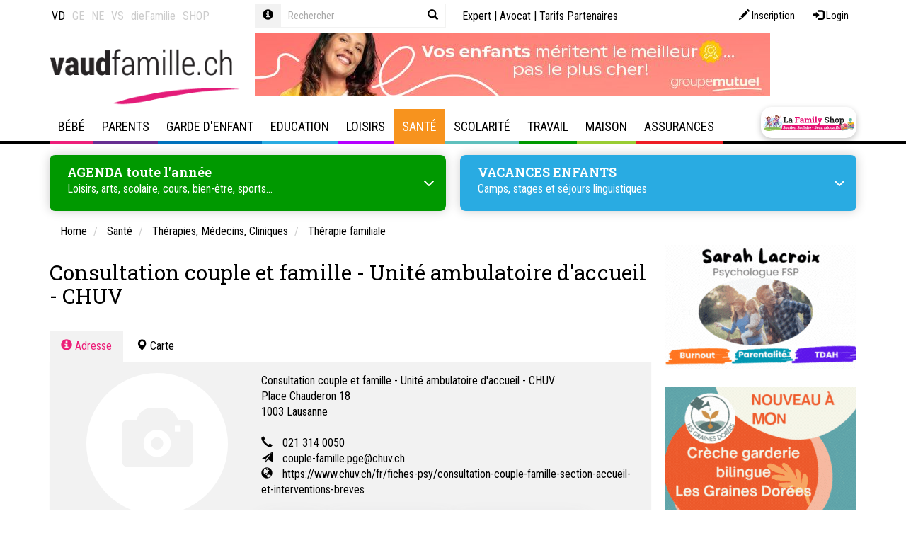

--- FILE ---
content_type: text/html; Charset=UTF-8
request_url: https://www.vaudfamille.ch/N1614262/consultation-couple-et-famille-unite-ambulatoire-d-accueil-chuv.html
body_size: 42611
content:
 <!DOCTYPE html>

<html lang="fr">
<head>
	<title>Consultation couple et famille - Unité ambulatoire d'accueil - CHUV</title>
	<meta charset="UTF-8">

	<meta http-equiv="X-UA-Compatible" content="IE=edge">
<meta name="language" content="fr">

	<link rel="canonical" href="https://www.vaudfamille.ch/N1614262/consultation-couple-et-famille-unite-ambulatoire-d-accueil-chuv.html">

	<meta name="description" content="La consultation couple-famille propose un travail thérapeutique selon un modèle spécifique, l’Intervention systémique brève.">
<meta name="keywords" content="camps de vacances enfants, enfants, bébé,baby-sitter, garderie,camp linguistique,séjours linguistiques,cours anglais,allemand,couple,médiation,apprentissage,livres,parents-enfants,activités enfant,bricolage,Valais,Sion,Sierre,Martigny,Saint-Maurice,Monthey,Vaud,Aigle,Bex,Montreux,Vevey, Lausanne,Morges,Nyon,Rolle,Echallens,Yverdon,Genève,Genève ville,canton,Genève,Neuchâtel,La Chaux-de-Fonds,Isabelle Henzi de Boissoudy,expatries,bébé nageur,maman de jour, piscines,restaurants enfant, anniversaire, thérapeute,famille,adolescence,aide,animaux, assurances,beauté,bien-être,bébé, grossesse,couple,séparation,divorce,fête,concubinage,conte, clown,garde d'enfant,loisirs,école,écoles,école de musique,ecole de danse,musées,danse, prévention,psycho,parents,jeunes parents,école des parents,formation des parents,baby-sitter, travail,vacances en famille,hotel,hôtel,activités manuelles,autorité parentale,papa, maman, bébé,grands-parents,enseignants,médiation,famille,hobby,bons plans vacances">
<meta name="viewport" content="width=device-width, initial-scale=1"/>

<meta name="google-site-verification" content="yHaTXwP-WEVQO8FeGKY3FAOh-bST-aulXRBA5J3sCY8" />
<meta name="google-site-verification" content="XJzZwFe1K4y5-UckCPvH8ZES5FDuR6p1ELDBU36MbaE" />
<meta name="google-site-verification" content="ywiDDvm-F3inoFgRRPDZtlz46IbkkSMBqkMeANBH5sE" />
<meta name="google-site-verification" content="B6rHnwFhEUmVYDpOu5_bA6jrBpFcsxwz2T82sUMyNnk" />
<meta name="google-site-verification" content="Cr34Tbb1AHdBV2kEUvOd34iwmXmUubpbhY4BLFMXYSE" />
	<meta name="facebook-domain-verification" content="jlt6boghu872rjywe1hvcs9gkw22ss" />
	<meta name="facebook-domain-verification" content="gcbty0hd36c81ovkt6w2wx6wfzffb7" />
	<meta name="facebook-domain-verification" content="04mbsksb7n2se0rzaoac4sk200gvyn" />
	<meta name="facebook-domain-verification" content="431p6xvwuy4u5nn4naxuebotwvyott" />
	<meta property="og:image" content="https://www.vaudfamille.ch/data/dataimages/upload/logo-la-family-fb.png" />
	
    <link rel="stylesheet" type="text/css" href="//cdn.jsdelivr.net/npm/slick-carousel@1.8.1/slick/slick.css"/>
    <link rel="stylesheet" type="text/css" href="//cdn.jsdelivr.net/npm/slick-carousel@1.8.1/slick/slick-theme.css"/>

	<link rel="icon" href="/favicon.ico">

	
	
<link rel="stylesheet" type="text/css" href="/qsPortal/assets.asp?admin=false&module=multimedia,map,ecom,tagcloud,dph,map&device=web&charset=utf-8&editmode=false&bootstrap=true&language=fr&assettype=css&attopofpage=true&version=1" />
<link rel="stylesheet" type="text/css" href="/data/StyleLaFamily.css?version=132036" />
	
	<script> function googlemaploaded() {} </script>
<script src="//maps.google.com/maps/api/js?callback=googlemaploaded&language=fr&key=AIzaSyBCAE_hviNWIVo4XvWp3vSr-GCJV_bGPWY"></script>
<script src="/qsPortal/assets.asp?admin=false&module=multimedia,map,ecom,tagcloud,dph,map&device=web&charset=utf-8&editmode=false&bootstrap=true&language=fr&assettype=js&attopofpage=true&version=1"></script>
<script src="/qsPortal/Javascript/GetSessionVar.asp"></script>

	
		<!-- Sauf LaFamily Portal -->
		<!-- Google tag (gtag.js)  -->
<script async src="https://www.googletagmanager.com/gtag/js?id=G-BNRL0MNL4V"></script>
<script>
  window.dataLayer = window.dataLayer || [];
  function gtag(){dataLayer.push(arguments);}
  gtag('js', new Date());

  gtag('config', 'G-BNRL0MNL4V');
</script>
  	

	<script src="https://kit.fontawesome.com/0966f68eb0.js" crossorigin="anonymous"></script>
	    <!-- iframe reseaux sociaux clients -->
	<script src="https://static.elfsight.com/platform/platform.js" data-use-service-core="" defer="defer"></script>
	    
	<script type="text/javascript">
		//Complete the global session variables
		gobjSessionVar.lngCurrentNodeFK = 1614262;
		gobjSessionVar.lngCurrentMenuFK = 622158;
		gobjSessionVar.lngCurrentTopMenuFK = 600020;
		gobjSessionVar.lngCurrentPortal = 600098;
		gobjSessionVar.lngLayoutContextFK = 600010;
		gobjSessionVar.lngDevice = '1';
		//Hookup our own custom onLoad

		

		jQuery(function(){
			jQuery('.input-group .query').on('keyup', function() {

			jQuery(this).val() == '' ? jQuery(".input-group .close").hide() : jQuery(".input-group .close").show();
			});

			jQuery('.input-group .close').on('click', function() {
			  	jQuery('.input-group .query-full').val('');
			  	jQuery('.input-group .query-full').trigger('keyup');
			  	jQuery('.input-group .query').val('');
			  	jQuery('.input-group .query').trigger('keyup');
			});

		    jQuery('.popover-dismiss').popover({
		    	content: jQuery("#popover-template").html()
		    });

		});

	    // COnvertBox snippet pour popup Newsletter - Do not delete
	    !function(e,t){(e=t.createElement("script")).src="https://cdn.convertbox.com/convertbox/js/embed.js",e.id="app-convertbox-script",e.async=true,e.dataset.uuid="606445b4-b5f5-4fde-b597-5fdde0a79161",document.getElementsByTagName("head")[0].appendChild(e)}(window,document);</script>

		<script src="https://cdnjs.cloudflare.com/ajax/libs/Readmore.js/2.0.2/readmore.min.js" integrity="sha512-llWtDR3k09pa9nOBfutQnrS2kIEG7M6Zm7RIjVVLNab1wRs8NUmA0OjAE38jKzKeCg+A3rdq8AVW41ZTsfhu5Q==" crossorigin="anonymous" referrerpolicy="no-referrer"></script>

</head><body class=" sante">


<script src="/data/swipebox/js/jquery.swipebox.js"></script>
<link rel="stylesheet" href="/data/swipebox/css/swipebox.css">

	<div id="toolmenu" class="editFrame qsContextMenu">
		<div class="container">
			<div class="row">


			  <div class="col-xs-12 col-sm-4 col-lg-3 nav-links">  
			    



<div class="qsArtContent">
	<div class="qsArt">
	
		
		<ul class="nav nav-site">
  <li class="active">
    <a href="https://www.vaudfamille.ch" data-toggle="tooltip" data-placement="bottom" title="www.vaudfamille.ch">VD</a>
  </li>
  <li >
    <a href="https://www.genevefamille.ch" data-toggle="tooltip" data-placement="bottom" title="www.genevefamille.ch">GE</a>
  </li>
  <li >
    <a href="https://www.neuchatelfamille.ch" data-toggle="tooltip" data-placement="bottom" title="www.neuchatelfamille.ch">NE</a>
  </li>
  <li >
    <a href="https://www.valaisfamily.ch" data-toggle="tooltip" data-placement="bottom" title="www.valaisfamily.ch">VS</a>
  </li>
  <li>
    <a href="https://www.diefamilie.ch" data-toggle="tooltip" data-placement="bottom" title="www.diefamilie.ch">dieFamilie</a>
  </li>
    <li>
    <a href="https://lafamilyshop.ch" data-toggle="tooltip" data-placement="bottom" title="lafamilyshop.ch">SHOP</a>
  </li>
</ul>


	</div>
</div>










			  </div>

			  <div class="col-xs-12 col-sm-3 col-lg-3 search-box">
			    
			    
<form method="get" action="/rechercher" data-elasticsearch-project="lafamily-content" data-elasticsearch-view="simple" data-elasticsearch-query="input.query" data-elasticsearch-result="#search-result-list">
  <div class="form-group">
    <div class="input-group input-group-sm">
      <div class="input-group-addon">
        <a href="javascript:;" class="popover-dismiss" data-trigger="focus" data-html="true" data-title="Aide" data-original-title="" title="">
          <span class="glyphicon glyphicon-info-sign"></span>
        </a>
      </div>
      <input type="text" class="form-control query bg-transparent" id="strSearchCriterias" name="query" placeholder="Rechercher" autocomplete="off" data-elasticsearch-fade="true">
      <button type="button" class="close">
        <span class="glyphicon glyphicon-remove"></span>
      </button>
      <span class="input-group-btn">
        <button type="submit" class="btn bg-transparent border border-light">
          <span class="glyphicon glyphicon-search"></span>
        </button>
      </span>
    </div>
  </div>
</form>


			  </div>

			  <div class="col-xs-12 col-sm-5 col-lg-6 nav-top">
			    
			    <div class="login-box pull-right">
			      <a class="btn btn-sm btn-log" href="/?action=register" data-toggle="tooltip" data-placement="bottom" title="Inscription">
	<span aria-hidden="true" class="glyphicon glyphicon-pencil"></span> 
	<span class="hidden-xs hidden-sm">Inscription</span>
</a>
<a class="btn btn-sm btn-log" href="/qsPortal/Home.asp?Action=21&amp;LoginRedirect=/qsPortal/Admin.asp?AdminType=7" data-toggle="tooltip" data-placement="bottom" title="Login">
	<span aria-hidden="true" class="glyphicon glyphicon-log-in"></span> 
	<span class="hidden-xs hidden-sm">Login</span>
</a>
			    </div>
			    
			    <div class="nav nav-icon">
			      <a href="/experts" title="Forum">Expert</a> | 
			      <a href="/N387420/consultation-juridique-en-droit-de-la-famille-en-ligne.html" title="Experte">Avocat</a> | 
			      <!-- a href="/informations" title="Informations utiles">Informations utiles</a -->
			      <a href="/N193245/tarifs-referencement-lafamily.html" title="Tarifs Partenaires">Tarifs Partenaires</a>
			    </div>
			        
			  </div>

			</div>
		</div>
	</div>

	<div class="topheader">
	
		<div id="pagetitle" class="editFrame qsContextMenu">
			<div class="container">
				<div class="row">
  
  <div class="col-md-3 text-center text-left-md text-left-lg">
    <a href="/" class="logo"><img src="/data/dataimages/upload/structure2015/logo-vaud-famille.png" title="Accueil Vaud Famille" alt="Accueil Vaud Famille" class="max-width-100"></a>
  </div>
  
  <div class="col-md-8">
    <div id="newdphpub728x90"><div id="pub_354362" class="carousel slide carousel-pub" data-ride="carousel">
	<div class="carousel-inner">
		
		
			<div class="item active">
				<div class="max-width-100">
					
					<a href="https://www.groupemutuel.ch/fr/lp/cage-adultes?utm_source=referral&utm_medium=banner&utm_content=la_family_ch&utm_id=CMP-01031-C4M1S&utm_campaign=lafamily&utm_term=fr" target="_blank">
						<img src="/images/728x90FR-(2).jpg?w=728&fit=max&q=80" class="b-lazy-" alt="Groupe Mutuel - changement de primes" />
					</a>
					
				</div>
			</div>
		
		
	</div>
</div></div>
  </div>
  
</div>
			</div>
		</div>
		
		<div id="hmenu" class="editFrame">
			<div class="container">
				<!-- NAVBAR 
================================================== -->
<div class="navbar navbar-default" role="navigation">
	<div class="navbar-header">
		<button type="button" class="navbar-toggle" data-toggle="collapse" data-target=".navbar-collapse">
			<span class="sr-only">Toggle navigation</span>
			<span class="icon-bar"></span>
			<span class="icon-bar"></span>
			<span class="icon-bar"></span>
		</button>
		<a href="https://lafamilyshop.ch/" class="navbar-brand hidden-md hidden-lg btn-appuis btn-appuis-lg" target="_blank" title="La Family Shop"></a>
	</div>

	<div class="navbar-collapse collapse js-navbar-collapse">
		<ul class="nav navbar-nav">
			
	<li class="menuid-600015 mega-dropdown dropdown  menu-bebe">
	
	  <a href="/N1582/bebe.html?M=600015"  class="dropdown-desktop hidden-xs hidden-sm dropdown-toggle dropdown-toggle-desktop">
		Bébé
	  </a>

	  <!-- a href=" var(strUrl) " class="hidden-md hidden-lg dropdown-mobile"  var(strTargetTag) >
		<span class="glyphicon glyphicon-chevron-right"></span>
	  </a -->

	  <a href="#" class="hidden-md hidden-lg dropdown-toggle" data-toggle="dropdown">
		Bébé
		<span class="glyphicon glyphicon-chevron-right dropdown-right"></span>
	  </a>

	  <ul class="dropdown-menu mega-dropdown-menu row">
	
	<li class="menuid-6058 col-sm-6 col-md-3 open ">
		<ul>
			<li class="dropdown-header">
				<a href="/N1671/grossesse.html?M=6058" class=""  >
					Grossesse
				</a>
			</li>
			
	<li class="menuid-602050 hidden-xs hidden-sm ">
		<a href="/N232674/accompagnements-et-conseils-pour-la-grossesse.html?M=602050"  >
			Accompagnements et conseils
		</a>
	</li>

	<li class="menuid-602047 hidden-xs hidden-sm ">
		<a href="/N1583/activites-prenatales.html?M=602047"  >
			Activités prénatales
		</a>
	</li>

	<li class="menuid-1720227 hidden-xs hidden-sm ">
		<a href="/N6262/allocations-familiales-en-vaud-geneve-valais-neuchatel-fribourg.html?M=1720227"  >
			Allocations familiales
		</a>
	</li>

	<li class="menuid-815712 hidden-xs hidden-sm ">
		<a href="/N6185/preparation-a-la-naissance-et-a-la-parentalite.html?M=815712"  >
			Cours de préparation naissance
		</a>
	</li>

	<li class="menuid-1347069 hidden-xs hidden-sm ">
		<a href="/N171348/conge-paternite-parental-en-suisse.html?M=1347069"  >
			Congé paternité
		</a>
	</li>

	<li class="menuid-602048 hidden-xs hidden-sm ">
		<a href="/N6533/maternite-lamal-conge-assurances.html?M=602048"  >
			Maternité: Lamal, congé, assurances
		</a>
	</li>

	<li class="menuid-815720 hidden-xs hidden-sm ">
		<a href="/N6703/grossesse-en-sante-examens-suivis.html?M=815720"  >
			Grossesse en Santé : acupuncture, massages, ostéopathie
		</a>
	</li>

	<li class="menuid-602049 hidden-xs hidden-sm ">
		<a href="/N277006/grossesse-mode-et-souvenirs.html?M=602049"  >
			Grossesse, mode et souvenirs
		</a>
	</li>

	<li class="menuid-1508103 hidden-xs hidden-sm ">
		<a href="/N198430/gynecologie-obstetrique-contraception.html?M=1508103"  >
			Gynécologie - Obstétrique
		</a>
	</li>

	<li class="menuid-1190245 hidden-xs hidden-sm ">
		<a href="/N164438/sage-femme-independante-a-domicile.html?M=1190245"  >
			Sage-femme indépendante
		</a>
	</li>

	<li class="menuid-2129179 hidden-xs hidden-sm ">
		<a href="/N2128482/photographe.html?M=2129179"  >
			Photographe 
		</a>
	</li>


		</ul>
	</li>
	
	<li class="menuid-124030 col-sm-6 col-md-3 open ">
		<ul>
			<li class="dropdown-header">
				<a href="/N124029/naissance.html?M=124030" class=""  >
					Naissance
				</a>
			</li>
			
	<li class="menuid-602179 hidden-xs hidden-sm ">
		<a href="/N530577/accompagnements-et-conseils-lors-de-la-naissance-de-bebe.html?M=602179"  >
			Accompagnements et conseils
		</a>
	</li>

	<li class="menuid-602176 hidden-xs hidden-sm ">
		<a href="/N1731/accouchement.html?M=602176"  >
			Accouchement
		</a>
	</li>

	<li class="menuid-602178 hidden-xs hidden-sm ">
		<a href="/N6747/baby-blues-depression-post-partum-et-bebe.html?M=602178"  >
			Baby blues, dépression post-partum et bébé
		</a>
	</li>

	<li class="menuid-988817 hidden-xs hidden-sm ">
		<a href="/N988495/chambre-de-bebe.html?M=988817"  >
			Chambre Bébé
		</a>
	</li>

	<li class="menuid-1542024 hidden-xs hidden-sm ">
		<a href="/N1542004/test-de-paternite-et-aventure-d-un-soir.html?M=1542024"  >
			Test de paternité et ADN
		</a>
	</li>

	<li class="menuid-602180 hidden-xs hidden-sm ">
		<a href="/N530558/declaration-etat-civil-allocations-diverses.html?M=602180"  >
			Déclaration, état civil, allocations diverses…
		</a>
	</li>

	<li class="menuid-602177 hidden-xs hidden-sm ">
		<a href="/N6930/puericulture-bebe.html?M=602177"  >
			Puériculture Bébé
		</a>
	</li>

	<li class="menuid-1979052 hidden-xs hidden-sm ">
		<a href="/N1672/quelle-maternite-choisir-pour-accoucher.html?M=1979052"  >
			Choisir une maternité
		</a>
	</li>

	<li class="menuid-2129180 hidden-xs hidden-sm ">
		<a href="/N2128482/photographe.html?M=2129180"  >
			Photographe
		</a>
	</li>


		</ul>
	</li>
	
	<li class="menuid-501504 col-sm-6 col-md-3 open ">
		<ul>
			<li class="dropdown-header">
				<a href="/N501502/apres-la-naissance.html?M=501504" class=""  >
					Après la naissance
				</a>
			</li>
			
	<li class="menuid-602298 hidden-xs hidden-sm ">
		<a href="/N288988/0-4-ans-infirmier-eres-petite-enfance.html?M=602298"  >
			0-4 ans Infirmières petite enfance
		</a>
	</li>

	<li class="menuid-602297 hidden-xs hidden-sm ">
		<a href="/N7143/activites-avec-bebe-apres-la-naissance.html?M=602297"  >
			Activités avec Bébé
		</a>
	</li>

	<li class="menuid-602296 hidden-xs hidden-sm ">
		<a href="/N173128/alimentation-des-nourrissons-et-des-bebes.html?M=602296"  >
			Alimentation du nourrisson
		</a>
	</li>

	<li class="menuid-970964 hidden-xs hidden-sm ">
		<a href="/N2517/allaitement.html?M=970964"  >
			Allaitement bébé
		</a>
	</li>

	<li class="menuid-1438635 hidden-xs hidden-sm ">
		<a href="/N1438600/apprentissage-de-la-proprete.html?M=1438635"  >
			Apprentissage de la propreté
		</a>
	</li>

	<li class="menuid-1980043 hidden-xs hidden-sm ">
		<a href="/N2541/massages-bebes.html?M=1980043"  >
			Massage bébé
		</a>
	</li>

	<li class="menuid-602294 hidden-xs hidden-sm ">
		<a href="/N6994/pleurs-de-bebe.html?M=602294"  >
			Pleurs de bébé
		</a>
	</li>

	<li class="menuid-602295 hidden-xs hidden-sm ">
		<a href="/N6912/sommeil-bebe-et-enfant-astuces-pour-faire-dormir-bebe.html?M=602295"  >
			Sommeil, bébé et enfant
		</a>
	</li>

	<li class="menuid-2161054 hidden-xs hidden-sm ">
		<a href="/N1806331/nounou-de-nuit.html?M=2161054"  >
			Nounou de nuit - Maternity nurse
		</a>
	</li>


		</ul>
	</li>
	
	<li class="menuid-466084 col-sm-6 col-md-3 open ">
		<ul>
			<li class="dropdown-header">
				<a href="/N8005/cellules-souches-prelevement-et-stockage.html?M=466084" class=""  >
					Cellules souches
				</a>
			</li>
			
	<li class="menuid-602291 hidden-xs hidden-sm ">
		<a href="/N389952/1.-cellules-souches-qu-est-ce-que-c-est.html?M=602291"  >
			Qu'est-ce que c'est?
		</a>
	</li>

	<li class="menuid-602292 hidden-xs hidden-sm ">
		<a href="/N389953/2.-cellules-souches-comment-peuvent-elles-sauver-des-vies.html?M=602292"  >
			Comment sauvent-elles des vies?
		</a>
	</li>

	<li class="menuid-602293 hidden-xs hidden-sm ">
		<a href="/N470976/cellules-souches-dentaires-pourquoi-les-faire-stocker.html?M=602293"  >
			Cellules souches dentaires
		</a>
	</li>

	<li class="menuid-770040 hidden-xs hidden-sm ">
		<a href="/N770039/stockage-cryoconservation.html?M=770040"  >
			Stockage - Crioconservation
		</a>
	</li>


		</ul>
	</li>
	
	<li class="menuid-225849 col-sm-6 col-md-3 open ">
		<ul>
			<li class="dropdown-header">
				<a href="/N6143/infertilite-pma.html?M=225849" class=""  >
					Fertilité - PMA
				</a>
			</li>
			
	<li class="menuid-602242 hidden-xs hidden-sm ">
		<a href="/N6598/fecondation-fertilite-infertilite.html?M=602242"  >
			Fécondation, fertilité, infertilité
		</a>
	</li>

	<li class="menuid-602243 hidden-xs hidden-sm ">
		<a href="/N6606/assistance-a-la-procreationpma.html?M=602243"  >
			Assistance à la procréation/PMA
		</a>
	</li>

	<li class="menuid-602244 hidden-xs hidden-sm ">
		<a href="/N532832/don-d-ovule.html?M=602244"  >
			Don d'ovule
		</a>
	</li>

	<li class="menuid-602245 hidden-xs hidden-sm ">
		<a href="/N532835/diagnostic-preimplantatoire.html?M=602245"  >
			Diagnostic préimplantatoire
		</a>
	</li>


		</ul>
	</li>
	
	<li class="menuid-413980 col-sm-6 col-md-3 open ">
		<ul>
			<li class="dropdown-header">
				<a href="/N413601/desir-d-enfant-deuil.html?M=413980" class=""  >
					Désir d’enfant – deuil
				</a>
			</li>
			
	<li class="menuid-602285 hidden-xs hidden-sm ">
		<a href="/N288776/j-ai-perdu-mon-bebe.html?M=602285"  >
			J’ai perdu mon bébé
		</a>
	</li>

	<li class="menuid-602286 hidden-xs hidden-sm ">
		<a href="/N413602/chapitre-1-le-desir-d-enfant-et-l-infertilite.html?M=602286"  >
			Infertilité - Deuil - Fécondités
		</a>
	</li>

	<li class="menuid-602287 hidden-xs hidden-sm ">
		<a href="/N413606/chapitre-2-le-deuil-perinatal.html?M=602287"  >
			Deuil périnatal
		</a>
	</li>

	<li class="menuid-602288 hidden-xs hidden-sm ">
		<a href="/N413610/chapitre-3-le-renoncement.html?M=602288"  >
			Renoncement
		</a>
	</li>


		</ul>
	</li>
	
	<li class="menuid-225850 col-sm-6 col-md-3 open ">
		<ul>
			<li class="dropdown-header">
				<a href="/N6177/adoption-adopter.html?M=225850" class=""  >
					Adoption
				</a>
			</li>
			
	<li class="menuid-602248 hidden-xs hidden-sm ">
		<a href="/N849482/adoption-le-cheminement-d-un-couple.html?M=602248"  >
			Adoption, un cheminement
		</a>
	</li>

	<li class="menuid-602246 hidden-xs hidden-sm ">
		<a href="/N225911/adolescence-et-adoption.html?M=602246"  >
			Adoption et adolescence
		</a>
	</li>

	<li class="menuid-602249 hidden-xs hidden-sm ">
		<a href="/N532840/homoparentalite-et-adoption.html?M=602249"  >
			Adoption et homoparentalité
		</a>
	</li>

	<li class="menuid-602247 hidden-xs hidden-sm ">
		<a href="/N500449/famille-d-accueil-pour-enfant-socialement-defavorise.html?M=602247"  >
			Famille d'accueil pour enfant socialement défavorisé
		</a>
	</li>


		</ul>
	</li>
	
	<li class="menuid-745288 col-sm-6 col-md-3 open ">
		<ul>
			<li class="dropdown-header">
				<a href="/N745287/livres-a-lire-notre-selection.html?M=745288" class=""  >
					Livres à lire: notre sélection
				</a>
			</li>
			
		</ul>
	</li>
	
</ul>

	</li>
	
	<li class="menuid-600016 mega-dropdown dropdown  menu-parents">
	
	  <a href="/N1816/parents.html?M=600016"  class="dropdown-desktop hidden-xs hidden-sm dropdown-toggle dropdown-toggle-desktop">
		Parents
	  </a>

	  <!-- a href=" var(strUrl) " class="hidden-md hidden-lg dropdown-mobile"  var(strTargetTag) >
		<span class="glyphicon glyphicon-chevron-right"></span>
	  </a -->

	  <a href="#" class="hidden-md hidden-lg dropdown-toggle" data-toggle="dropdown">
		Parents
		<span class="glyphicon glyphicon-chevron-right dropdown-right"></span>
	  </a>

	  <ul class="dropdown-menu mega-dropdown-menu row">
	
	<li class="menuid-978284 col-sm-6 col-md-3 open ">
		<ul>
			<li class="dropdown-header">
				<a href="/N1817/aide-aux-familles.html?M=978284" class=""  >
					Aide aux familles
				</a>
			</li>
			
	<li class="menuid-1407718 hidden-xs hidden-sm ">
		<a href="/N6262/allocations-familiales-en-vaud-geneve-valais-neuchatel-fribourg.html?M=1407718"  >
			Allocations familiales
		</a>
	</li>

	<li class="menuid-978287 hidden-xs hidden-sm ">
		<a href="/N2336/aide-juridique.html?M=978287"  >
			Aide Juridique
		</a>
	</li>

	<li class="menuid-978290 hidden-xs hidden-sm ">
		<a href="/N7871/aide-financiere-et-sociale.html?M=978290"  >
			Aide financière et sociale
		</a>
	</li>

	<li class="menuid-1527936 hidden-xs hidden-sm ">
		<a href="/N5403/assurance-maladie.html?M=1527936"  >
			Assurance maladie
		</a>
	</li>

	<li class="menuid-1413299 hidden-xs hidden-sm ">
		<a href="https://lafamilyshop.ch/products/brochure-vaudfamille" target="_blank" >
			Brochure Vaudfamille
		</a>
	</li>

	<li class="menuid-978288 hidden-xs hidden-sm ">
		<a href="/N649403/deuil.html?M=978288"  >
			Deuil
		</a>
	</li>

	<li class="menuid-1446876 hidden-xs hidden-sm ">
		<a href="/N910714/famillespick-le-magazine-suisse-de-la-famille.html?M=1446876"  >
			Magazine FamilleSPICK
		</a>
	</li>

	<li class="menuid-978286 hidden-xs hidden-sm ">
		<a href="/N751718/migration-expatriation.html?M=978286"  >
			Migration-Expatriation
		</a>
	</li>

	<li class="menuid-1928730 hidden-xs hidden-sm ">
		<a href="/N1928728/proche-aidant-son-role-dans-le-soutien-familial.html?M=1928730"  >
			Proche aidant
		</a>
	</li>

	<li class="menuid-978289 hidden-xs hidden-sm ">
		<a href="/N7734/violence-et-harcelement.html?M=978289"  >
			Violence et harcèlement
		</a>
	</li>


		</ul>
	</li>
	
	<li class="menuid-1024148 col-sm-6 col-md-3 open ">
		<ul>
			<li class="dropdown-header">
				<a href="/N5385/argent-et-famille.html?M=1024148" class=""  >
					Argent
				</a>
			</li>
			
	<li class="menuid-1278062 hidden-xs hidden-sm ">
		<a href="/N6481/argent-chez-les-jeunes.html?M=1278062"  >
			Argent et jeunes
		</a>
	</li>

	<li class="menuid-1278028 hidden-xs hidden-sm ">
		<a href="/N556627/budget-familial.html?M=1278028"  >
			Budget familial
		</a>
	</li>

	<li class="menuid-1278027 hidden-xs hidden-sm ">
		<a href="/N556616/dettes-surendettement.html?M=1278027"  >
			Dettes et endettement
		</a>
	</li>

	<li class="menuid-1278029 hidden-xs hidden-sm ">
		<a href="/N1278030/epargne-jeunesse.html?M=1278029"  >
			Epargne jeunesse
		</a>
	</li>

	<li class="menuid-1776974 hidden-xs hidden-sm ">
		<a href="/N110227/seconde-main-boutiques-vetements-vestiaires-trocs-vide-grenier.html?M=1776974"  >
			Seconde main - Trocs
		</a>
	</li>


		</ul>
	</li>
	
	<li class="menuid-6068 col-sm-6 col-md-3 open ">
		<ul>
			<li class="dropdown-header">
				<a href="/N2461/vie-de-couple.html?M=6068" class=""  >
					Vie de couple
				</a>
			</li>
			
	<li class="menuid-602072 hidden-xs hidden-sm ">
		<a href="/N352205/relations-de-couple.html?M=602072"  >
			Relations de couple
		</a>
	</li>

	<li class="menuid-1411979 hidden-xs hidden-sm ">
		<a href="/N990581/charge-mentale.html?M=1411979"  >
			Charge mentale
		</a>
	</li>

	<li class="menuid-649397 hidden-xs hidden-sm ">
		<a href="/N649396/coaching.html?M=649397"  >
			Coaching de vie - Life coaching
		</a>
	</li>

	<li class="menuid-602073 hidden-xs hidden-sm ">
		<a href="/N497483/familles-recomposees.html?M=602073"  >
			Familles recomposées
		</a>
	</li>

	<li class="menuid-602070 hidden-xs hidden-sm ">
		<a href="/N2493/union-mariage-aspects-juridiques.html?M=602070"  >
			Union - Mariage: aspects juridiques
		</a>
	</li>

	<li class="menuid-1252289 hidden-xs hidden-sm ">
		<a href="/N1007/egalite-hommefemme.html?M=1252289"  >
			Egalité homme-femme
		</a>
	</li>


		</ul>
	</li>
	
	<li class="menuid-447090 col-sm-6 col-md-3 open ">
		<ul>
			<li class="dropdown-header">
				<a href="/N1760440/couple-et-famille-aide-et-therapie.html?M=447090" class=""  >
					Couple et famille : aide et thérapie
				</a>
			</li>
			
	<li class="menuid-1407652 hidden-xs hidden-sm ">
		<a href="/N174484/consultation-therapie-de-couple.html?M=1407652"  >
			Consultation - Thérapie de couple
		</a>
	</li>

	<li class="menuid-1621873 hidden-xs hidden-sm ">
		<a href="/N711595/consultation-en-therapie-conjugale-positive.html?M=1621873"  >
			Consultation thérapie conjugale positive
		</a>
	</li>

	<li class="menuid-1407715 hidden-xs hidden-sm ">
		<a href="/N539963/mediation-de-couple-familiale.html?M=1407715"  >
			Médiation familiale - couple
		</a>
	</li>

	<li class="menuid-1413352 hidden-xs hidden-sm ">
		<a href="/N1413350/therapie-de-couple-systemique.html?M=1413352"  >
			Thérapie de couple systémique
		</a>
	</li>

	<li class="menuid-1621874 hidden-xs hidden-sm ">
		<a href="/N1545919/vaud-programme-cantonal-d-aide-et-de-conseil-pour-les-couples.html?M=1621874"  >
			Vaud - Programme cantonal d'aide et de conseil pour les couples
		</a>
	</li>


		</ul>
	</li>
	
	<li class="menuid-6064 col-sm-6 col-md-3 open ">
		<ul>
			<li class="dropdown-header">
				<a href="/N2394/separation-divorce.html?M=6064" class=""  >
					Séparation, divorce
				</a>
			</li>
			
	<li class="menuid-925771 hidden-xs hidden-sm ">
		<a href="/N286110/comment-faire-pour-divorcer-apercu-global-des-procedures.html?M=925771"  >
			Comment faire pour divorcer ?
		</a>
	</li>

	<li class="menuid-602062 hidden-xs hidden-sm ">
		<a href="/N534850/divorce-et-enfants.html?M=602062"  >
			Divorce et enfant
		</a>
	</li>

	<li class="menuid-602063 hidden-xs hidden-sm ">
		<a href="/N534864/divorce-separation-aspects-financiers.html?M=602063"  >
			Aspects financiers
		</a>
	</li>

	<li class="menuid-602064 hidden-xs hidden-sm ">
		<a href="/N534878/divorce-separation-aspects-juridiques.html?M=602064"  >
			Aspects juridiques
		</a>
	</li>


		</ul>
	</li>
	
	<li class="menuid-210323 col-sm-6 col-md-3 open ">
		<ul>
			<li class="dropdown-header">
				<a href="/N2395/familles-monoparentales.html?M=210323" class=""  >
					Familles monoparentales
				</a>
			</li>
			
	<li class="menuid-602192 hidden-xs hidden-sm ">
		<a href="/N534745/monoparentalite-aspects-juridiques.html?M=602192"  >
			Aspects juridiques
		</a>
	</li>

	<li class="menuid-602193 hidden-xs hidden-sm ">
		<a href="/N534754/monoparentalite-aspects-economiques.html?M=602193"  >
			Aspects économiques
		</a>
	</li>

	<li class="menuid-602194 hidden-xs hidden-sm ">
		<a href="/N534757/monoparentalite-aides-et-soutiens.html?M=602194"  >
			Aides et soutiens
		</a>
	</li>


		</ul>
	</li>
	
	<li class="menuid-6062 col-sm-6 col-md-3 open ">
		<ul>
			<li class="dropdown-header">
				<a href="/N2390/paternite.html?M=6062" class=""  >
					Paternité
				</a>
			</li>
			
	<li class="menuid-602057 hidden-xs hidden-sm ">
		<a href="/N2391/aide-soutien-aux-papas.html?M=602057"  >
			Aide & soutien aux papas
		</a>
	</li>

	<li class="menuid-1420342 hidden-xs hidden-sm ">
		<a href="/N171348/conge-paternite-parental-en-suisse.html?M=1420342"  >
			Congé paternité
		</a>
	</li>

	<li class="menuid-602059 hidden-xs hidden-sm ">
		<a href="/N535146/devenir-papa-etre-pere.html?M=602059"  >
			Devenir papa - Etre père
		</a>
	</li>

	<li class="menuid-1542025 hidden-xs hidden-sm ">
		<a href="/N157138/reconnaissance-en-paternite-nom-de-famille-test-adn.html?M=1542025"  >
			Reconnaissance en paternité - Test ADN
		</a>
	</li>

	<li class="menuid-602060 hidden-xs hidden-sm ">
		<a href="/N535162/papa-divorce.html?M=602060"  >
			Papa divorcé
		</a>
	</li>

	<li class="menuid-602058 hidden-xs hidden-sm ">
		<a href="/N364356/violence-masculine-pourquoi.html?M=602058"  >
			Violence masculine, pourquoi...
		</a>
	</li>


		</ul>
	</li>
	
	<li class="menuid-533680 col-sm-6 col-md-3 open ">
		<ul>
			<li class="dropdown-header">
				<a href="/N435546/parentalite-arc-en-ciel.html?M=533680" class=""  >
					Parentalité arc-en-ciel
				</a>
			</li>
			
	<li class="menuid-602304 hidden-xs hidden-sm ">
		<a href="/N435549/.html?M=602304"  >
			Deux mamans ou deux papas ?
		</a>
	</li>

	<li class="menuid-602305 hidden-xs hidden-sm ">
		<a href="/N466501/adoption-et-homoparentalite.html?M=602305"  >
			Adoption et homoparentalité
		</a>
	</li>


		</ul>
	</li>
	
	<li class="menuid-6066 col-sm-6 col-md-3 open ">
		<ul>
			<li class="dropdown-header">
				<a href="/N2416/grands-parents-aines.html?M=6066" class=""  >
					Grands-parents, ainés
				</a>
			</li>
			
	<li class="menuid-602066 hidden-xs hidden-sm ">
		<a href="/N2417/aines-centres-de-rencontres-animations.html?M=602066"  >
			Centres de rencontres, animations
		</a>
	</li>

	<li class="menuid-602067 hidden-xs hidden-sm ">
		<a href="/N2458/maintien-a-domicile.html?M=602067"  >
			Maintien à domicile
		</a>
	</li>

	<li class="menuid-602068 hidden-xs hidden-sm ">
		<a href="/N2459/hebergement-medico-social.html?M=602068"  >
			Hébergements médico-social - EMS
		</a>
	</li>

	<li class="menuid-602069 hidden-xs hidden-sm ">
		<a href="/N129082/relations-intergenerationnelles.html?M=602069"  >
			Relations intergénérationnelles
		</a>
	</li>


		</ul>
	</li>
	
	<li class="menuid-1099765 col-sm-6 col-md-3 open ">
		<ul>
			<li class="dropdown-header">
				<a href="/N1026890/assurances-privees-5402.html?M=1099765" class=""  >
					Assurances, tout ce qu'il faut savoir
				</a>
			</li>
			
		</ul>
	</li>
	
</ul>

	</li>
	
	<li class="menuid-600017 mega-dropdown dropdown  menu-garde">
	
	  <a href="/N2549/garde-d-enfants.html?M=600017"  class="dropdown-desktop hidden-xs hidden-sm dropdown-toggle dropdown-toggle-desktop">
		Garde d'enfant
	  </a>

	  <!-- a href=" var(strUrl) " class="hidden-md hidden-lg dropdown-mobile"  var(strTargetTag) >
		<span class="glyphicon glyphicon-chevron-right"></span>
	  </a -->

	  <a href="#" class="hidden-md hidden-lg dropdown-toggle" data-toggle="dropdown">
		Garde d'enfant
		<span class="glyphicon glyphicon-chevron-right dropdown-right"></span>
	  </a>

	  <ul class="dropdown-menu mega-dropdown-menu row">
	
	<li class="menuid-210629 col-sm-6 col-md-3 open ">
		<ul>
			<li class="dropdown-header">
				<a href="/N742405/1.-comment-faire-garder-mon-enfant.html?M=210629" class=""  >
					Comment faire garder mon enfant ?
				</a>
			</li>
			
	<li class="menuid-1561628 hidden-xs hidden-sm ">
		<a href="/faire-garder-mon-enfant-dans-le-canton-de-vaud?M=1561628"  >
			Garde d'enfant dans le canton de Vaud
		</a>
	</li>

	<li class="menuid-602232 hidden-xs hidden-sm ">
		<a href="/N249572/comparaison-des-differents-modes-de-garde-d-enfants.html?M=602232"  >
			Comparaison des modes de garde
		</a>
	</li>

	<li class="menuid-1474798 hidden-xs hidden-sm ">
		<a href="/N1474793/frais-de-garde-et-impots-dans-le-canton-de-vaud.html?M=1474798"  >
			Déduction fiscale des frais de garde - Vaud
		</a>
	</li>

	<li class="menuid-760887 hidden-xs hidden-sm ">
		<a href="/N415845/il-reste-encore-des-places-en-nurserie-et-garderie-ici.html?M=760887"  >
			Il reste encore des places!
		</a>
	</li>

	<li class="menuid-602234 hidden-xs hidden-sm ">
		<a href="/N549981/ouvrir-une-creche-une-garderie-ou-une-nurserie-comment-faire.html?M=602234"  >
			Ouvrir une garderie
		</a>
	</li>


		</ul>
	</li>
	
	<li class="menuid-210620 col-sm-6 col-md-3 open ">
		<ul>
			<li class="dropdown-header">
				<a href="/N210618/9.-creche-nurserie-garderie.html?M=210620" class=""  >
					Crèche - Nurserie - Garderie
				</a>
			</li>
			
	<li class="menuid-602222 hidden-xs hidden-sm ">
		<a href="/N2550/creche-nurserie-bebes-des-6-semaines.html?M=602222"  >
			Crèche, nurserie (bébés dès 6 semaines)
		</a>
	</li>

	<li class="menuid-602223 hidden-xs hidden-sm ">
		<a href="/N3402/garderie-enfant-des-18-mois.html?M=602223"  >
			Garderie enfant dès 18 mois
		</a>
	</li>

	<li class="menuid-602224 hidden-xs hidden-sm ">
		<a href="/N179395/jardin-d-enfants-halte-jeux-1-a-4-ans.html?M=602224"  >
			Jardin d'enfants - Halte-jeux 1-4 ans 
		</a>
	</li>

	<li class="menuid-699437 hidden-xs hidden-sm ">
		<a href="/N7352/garderies-et-jardin-d-enfants-bilingues.html?M=699437"  >
			Garderies Bilingues
		</a>
	</li>


		</ul>
	</li>
	
	<li class="menuid-1983211 col-sm-6 col-md-3 open ">
		<ul>
			<li class="dropdown-header">
				<a href="/N1983206/l-accueil-familial-de-jour-ses-nombreux-avantages.html?M=1983211" class=""  >
					Accueil familial de jour
				</a>
			</li>
			
	<li class="menuid-1996106 hidden-xs hidden-sm ">
		<a href="/N7227/3.-accueil-familial-de-jour-anciennement-maman-de-jour-dans-le-canton-de-vaud.html?M=1996106"  >
			3. Accueil familial de jour Vaud
		</a>
	</li>


		</ul>
	</li>
	
	<li class="menuid-767005 col-sm-6 col-md-3 open ">
		<ul>
			<li class="dropdown-header">
				<a href="/N767004/vaud-accueil-de-jour.html?M=767005" class=""  >
					Vaud: réseaux accueil de jour
				</a>
			</li>
			
		</ul>
	</li>
	
	<li class="menuid-210624 col-sm-6 col-md-3 open ">
		<ul>
			<li class="dropdown-header">
				<a href="/N210619/5.-nounou-au-pair-baby-sitter.html?M=210624" class=""  >
					Nounou - Au-pair - Baby-sitting
				</a>
			</li>
			
	<li class="menuid-602228 hidden-xs hidden-sm ">
		<a href="/N2930/baby-sitting.html?M=602228"  >
			Baby-sitting
		</a>
	</li>

	<li class="menuid-602229 hidden-xs hidden-sm ">
		<a href="/N3314/jeune-au-pair.html?M=602229"  >
			Jeune "au pair"
		</a>
	</li>

	<li class="menuid-1407835 hidden-xs hidden-sm ">
		<a href="/N1387942/nounou-en-garde-partagee.html?M=1407835"  >
			Garde partagée de nounou
		</a>
	</li>

	<li class="menuid-602230 hidden-xs hidden-sm ">
		<a href="/N3401/declarer-ma-nounou.html?M=602230"  >
			Déclarer ma nounou
		</a>
	</li>

	<li class="menuid-778005 hidden-xs hidden-sm ">
		<a href="/N778004/comment-choisir-ma-nounou-a-domicile.html?M=778005"  >
			Choisir ma nounou à domicile
		</a>
	</li>


		</ul>
	</li>
	
	<li class="menuid-549937 col-sm-6 col-md-3 open ">
		<ul>
			<li class="dropdown-header">
				<a href="/N530702/6.-accueil-parascolaire.html?M=549937" class=""  >
					Accueil parascolaire
				</a>
			</li>
			
	<li class="menuid-602321 hidden-xs hidden-sm ">
		<a href="/N3560/le-parascolaire-dans-votre-canton.html?M=602321"  >
			Parascolaire dans votre canton
		</a>
	</li>

	<li class="menuid-602323 hidden-xs hidden-sm ">
		<a href="/N530705/parascolaire-sur-le-chemin-de-l-accueil.html?M=602323"  >
			Parascolaire, sur le chemin de l’accueil
		</a>
	</li>

	<li class="menuid-915996 hidden-xs hidden-sm ">
		<a href="/N636753/formation-moniteurs-de-camps-de-vacances-et-activites-extrascolaires.html?M=915996"  >
			Formation moniteurs parascolaires - extrascolaires
		</a>
	</li>


		</ul>
	</li>
	
	<li class="menuid-267260 col-sm-6 col-md-3 open ">
		<ul>
			<li class="dropdown-header">
				<a href="/N267259/7.-garde-d-enfant-accueil-d-urgence.html?M=267260" class=""  >
					Accueil d'urgence
				</a>
			</li>
			
	<li class="menuid-602231 hidden-xs hidden-sm ">
		<a href="/N180261/garde-d-enfant-en-situation-de-handicap-dans-le-canton-de-vaud.html?M=602231"  >
			Handicap
		</a>
	</li>

	<li class="menuid-602233 hidden-xs hidden-sm ">
		<a href="/N282079/la-croix-rouge-vaudoise-et-la-garde-enfants-malades-garde-enfants-parents-malades-ou-absents.html?M=602233"  >
			Garde enfants malades
		</a>
	</li>


		</ul>
	</li>
	
	<li class="menuid-549953 col-sm-6 col-md-3 open ">
		<ul>
			<li class="dropdown-header">
				<a href="/N549950/8.-montessori-bilingue-en-foret-steiner.html?M=549953" class=""  >
					Montessori, Bilingue, en forêt...
				</a>
			</li>
			
	<li class="menuid-610416 hidden-xs hidden-sm ">
		<a href="/N3408/pedagogie-et-ecoles-steiner.html?M=610416"  >
			Pédagogie Steiner
		</a>
	</li>

	<li class="menuid-610417 hidden-xs hidden-sm ">
		<a href="/N311454/pedagogie-reggio-emilia.html?M=610417"  >
			Pédagogie Reggio Emilia
		</a>
	</li>

	<li class="menuid-610418 hidden-xs hidden-sm ">
		<a href="/N313732/pedagogie-montessori.html?M=610418"  >
			Pédagogie Montessori
		</a>
	</li>

	<li class="menuid-610419 hidden-xs hidden-sm ">
		<a href="/N7352/garderies-et-jardin-d-enfants-bilingues.html?M=610419"  >
			Bilinguisme: garderies 
		</a>
	</li>

	<li class="menuid-761875 hidden-xs hidden-sm ">
		<a href="/N761874/foret-garderie-ecole.html?M=761875"  >
			Outdoor Education: garderie - école en forêt
		</a>
	</li>


		</ul>
	</li>
	
</ul>

	</li>
	
	<li class="menuid-600018 mega-dropdown dropdown  menu-enfants">
	
	  <a href="/N2497/education.html?M=600018"  class="dropdown-desktop hidden-xs hidden-sm dropdown-toggle dropdown-toggle-desktop">
		Education
	  </a>

	  <!-- a href=" var(strUrl) " class="hidden-md hidden-lg dropdown-mobile"  var(strTargetTag) >
		<span class="glyphicon glyphicon-chevron-right"></span>
	  </a -->

	  <a href="#" class="hidden-md hidden-lg dropdown-toggle" data-toggle="dropdown">
		Education
		<span class="glyphicon glyphicon-chevron-right dropdown-right"></span>
	  </a>

	  <ul class="dropdown-menu mega-dropdown-menu row">
	
	<li class="menuid-6082 col-sm-6 col-md-3 open ">
		<ul>
			<li class="dropdown-header">
				<a href="/N3829/adolescent-des-12-ans.html?M=6082" class=""  >
					Adolescence dès 12 ans
				</a>
			</li>
			
	<li class="menuid-1278079 hidden-xs hidden-sm ">
		<a href="/N6481/argent-chez-les-jeunes.html?M=1278079"  >
			Adolescence et argent
		</a>
	</li>

	<li class="menuid-1343136 hidden-xs hidden-sm ">
		<a href="/N435547/adolescence-et-homosexualite.html?M=1343136"  >
			Adolescence et homosexualité
		</a>
	</li>

	<li class="menuid-602082 hidden-xs hidden-sm ">
		<a href="/N538579/alimentation-chez-l-adolescent.html?M=602082"  >
			Alimentation chez l'adolescent
		</a>
	</li>

	<li class="menuid-602081 hidden-xs hidden-sm ">
		<a href="/N1743849/eco-anxiete-chez-les-jeunes.html?M=602081"  >
			Eco-anxiété chez les jeunes
		</a>
	</li>

	<li class="menuid-602079 hidden-xs hidden-sm ">
		<a href="/N3904/adolescence-education-violence-estime-de-soi.html?M=602079"  >
			Education, violence, estime de soi
		</a>
	</li>

	<li class="menuid-1500952 hidden-xs hidden-sm ">
		<a href="https://www.vaudfamille.ch/N1500950/harcelement-sexuel-et-adolescence.html"  >
			Harcèlement sexuel et adolescence
		</a>
	</li>

	<li class="menuid-1474424 hidden-xs hidden-sm ">
		<a href="/N539963/mediation-de-couple-familiale.html?M=1474424"  >
			Médiation familiale - conflit
		</a>
	</li>

	<li class="menuid-602078 hidden-xs hidden-sm ">
		<a href="/N3900/adolescence-orientation-et-formation-professionnelle.html?M=602078"  >
			Orientation, formation professionnelle
		</a>
	</li>

	<li class="menuid-1721155 hidden-xs hidden-sm ">
		<a href="/N133201/adolescence-relations-affectives-et-sexualite.html?M=1721155"  >
			Relations affectives - sexualité
		</a>
	</li>


		</ul>
	</li>
	
	<li class="menuid-1851001 col-sm-6 col-md-3 open ">
		<ul>
			<li class="dropdown-header">
				<a href="/N110221/aide-educative-conseil-en-pedagogie-guidance-parentale.html?M=1851001" class=""  >
					Aide éducative parents
				</a>
			</li>
			
	<li class="menuid-1851003 hidden-xs hidden-sm ">
		<a href="/N1407821/coaching-parental-et-familial.html?M=1851003"  >
			Coaching parental
		</a>
	</li>

	<li class="menuid-1851007 hidden-xs hidden-sm ">
		<a href="/N1412006/therapie-familiale.html?M=1851007"  >
			Thérapie familiale
		</a>
	</li>

	<li class="menuid-1851008 hidden-xs hidden-sm ">
		<a href="/N1849280/mediation-familiale-un-pont-vers-la-resolution-des-conflits-familiaux.html?M=1851008"  >
			Médiation familiale
		</a>
	</li>


		</ul>
	</li>
	
	<li class="menuid-6084 col-sm-6 col-md-3 open ">
		<ul>
			<li class="dropdown-header">
				<a href="/N3909/education-enfant.html?M=6084" class=""  >
					Education enfant
				</a>
			</li>
			
	<li class="menuid-1438636 hidden-xs hidden-sm ">
		<a href="/N1438600/apprentissage-de-la-proprete.html?M=1438636"  >
			Apprentissage de la propreté
		</a>
	</li>

	<li class="menuid-602085 hidden-xs hidden-sm ">
		<a href="/N538329/autorite-et-limites.html?M=602085"  >
			Autorité et limites
		</a>
	</li>

	<li class="menuid-1418596 hidden-xs hidden-sm ">
		<a href="/N537691/education-et-emotions.html?M=1418596"  >
			Conseils éducatifs et émotions
		</a>
	</li>

	<li class="menuid-2133096 hidden-xs hidden-sm ">
		<a href="/N2133092/conseils-educatifs-soutien-aux-parents.html?M=2133096"  >
			Conseils éducatifs - Soutien aux parents
		</a>
	</li>

	<li class="menuid-1620272 hidden-xs hidden-sm ">
		<a href="/N112463/discipline-positive-c-est-quoi.html?M=1620272"  >
			Discipline positive
		</a>
	</li>

	<li class="menuid-841556 hidden-xs hidden-sm ">
		<a href="/N6539/enfants-et-repas.html?M=841556"  >
			Enfant et repas
		</a>
	</li>

	<li class="menuid-841496 hidden-xs hidden-sm ">
		<a href="/N6903/enfant-precoce-hp.html?M=841496"  >
			Enfant précoce - HP
		</a>
	</li>

	<li class="menuid-841500 hidden-xs hidden-sm ">
		<a href="/N6882/hyperactivite-tdah.html?M=841500"  >
			Hyperactivité
		</a>
	</li>

	<li class="menuid-801275 hidden-xs hidden-sm ">
		<a href="/N801274/jeu-et-education-les-bienfaits-sur-l-enfant.html?M=801275"  >
			Jeu et Education: les bienfaits sur l'enfant
		</a>
	</li>

	<li class="menuid-1418279 hidden-xs hidden-sm ">
		<a href="/N6709/mon-enfant-grandit.html?M=1418279"  >
			Mon enfant grandit
		</a>
	</li>

	<li class="menuid-602083 hidden-xs hidden-sm ">
		<a href="/N6912/sommeil-bebe-et-enfant-astuces-pour-faire-dormir-bebe.html?M=602083"  >
			Sommeil et enfant
		</a>
	</li>


		</ul>
	</li>
	
	<li class="menuid-516283 col-sm-6 col-md-3 open ">
		<ul>
			<li class="dropdown-header">
				<a href="/N5346/education-numerique.html?M=516283" class=""  >
					Education numérique
				</a>
			</li>
			
	<li class="menuid-1162386 hidden-xs hidden-sm ">
		<a href="/N1162379/cyberharcelement.html?M=1162386"  >
			Cyberharcèlement
		</a>
	</li>

	<li class="menuid-602301 hidden-xs hidden-sm ">
		<a href="/N538708/enfant-et-pornographie.html?M=602301"  >
			Enfant et pornographie
		</a>
	</li>

	<li class="menuid-602300 hidden-xs hidden-sm ">
		<a href="/N4075/films-et-dvd-pour-enfant.html?M=602300"  >
			Films et DVD: les meilleurs
		</a>
	</li>

	<li class="menuid-1192426 hidden-xs hidden-sm ">
		<a href="/N538697/jeux-video.html?M=1192426"  >
			Jeux vidéo
		</a>
	</li>

	<li class="menuid-1284742 hidden-xs hidden-sm ">
		<a href="/N261954/gestion-des-ecrans.html?M=1284742"  >
			Gestion des écrans
		</a>
	</li>

	<li class="menuid-1284745 hidden-xs hidden-sm ">
		<a href="/N540439/science-et-technique-enfants-et-adolescents.html?M=1284745"  >
			Ateliers robotique - sciences et technique
		</a>
	</li>


		</ul>
	</li>
	
	<li class="menuid-533686 col-sm-6 col-md-3 open ">
		<ul>
			<li class="dropdown-header">
				<a href="/N2496/cours-d-education-pour-les-parents.html?M=533686" class=""  >
					Cours d'éducation pour les parents
				</a>
			</li>
			
	<li class="menuid-602307 hidden-xs hidden-sm ">
		<a href="/N5225/tous-les-cours-d-education-parents.html?M=602307"  >
			Tous les cours éducation parents
		</a>
	</li>

	<li class="menuid-602308 hidden-xs hidden-sm ">
		<a href="/N194648/ecoles-des-parents.html?M=602308"  >
			Ecoles des parents
		</a>
	</li>

	<li class="menuid-1695338 hidden-xs hidden-sm ">
		<a href="/N1689315/livre-educatif-ou-atelier-de-parents.html?M=1695338"  >
			Livre éducatif ou cours pour parents
		</a>
	</li>

	<li class="menuid-1446875 hidden-xs hidden-sm ">
		<a href="/N601723/brochure-et-magazine-famille-adresses-utiles.html?M=1446875"  >
			Magazine parent FamilleSpick
		</a>
	</li>


		</ul>
	</li>
	
	<li class="menuid-2188141 col-sm-6 col-md-3 open ">
		<ul>
			<li class="dropdown-header">
				<a href="/N2188135/parentalite-et-transition-ecologique.html?M=2188141" class=""  >
					Parentalité et transition écologique
				</a>
			</li>
			
	<li class="menuid-2188143 hidden-xs hidden-sm ">
		<a href="/N1760403/7-facons-ludiques-d-apprendre-l-ecologie-aux-enfants.html?M=2188143"  >
			7 façons ludiques d'apprendre l'écologie aux enfants
		</a>
	</li>

	<li class="menuid-2188144 hidden-xs hidden-sm ">
		<a href="/N1743849/eco-anxiete-chez-les-jeunes.html?M=2188144"  >
			Eco-anxiété chez les jeunes
		</a>
	</li>

	<li class="menuid-2188145 hidden-xs hidden-sm ">
		<a href="/N7140/electricite-mieux-consommer-au-quotidien.html?M=2188145"  >
			Electricité: mieux consommer au quotidien
		</a>
	</li>

	<li class="menuid-2188146 hidden-xs hidden-sm ">
		<a href="/N552734/vivre-en-ville-demain.html?M=2188146"  >
			Vivre en ville demain
		</a>
	</li>


		</ul>
	</li>
	
	<li class="menuid-210324 col-sm-6 col-md-3 open ">
		<ul>
			<li class="dropdown-header">
				<a href="/N2364/protection-de-l-enfance.html?M=210324" class=""  >
					Protection Enfance
				</a>
			</li>
			
	<li class="menuid-602195 hidden-xs hidden-sm ">
		<a href="/N447112/lutte-contre-maltraitance-enfants.html?M=602195"  >
			Maltraitance enfants
		</a>
	</li>

	<li class="menuid-602197 hidden-xs hidden-sm ">
		<a href="/N769701/violences-harcelement-a-l-ecole.html?M=602197"  >
			Harcèlement à l'école
		</a>
	</li>

	<li class="menuid-1065753 hidden-xs hidden-sm ">
		<a href="/N198433/abus-sexuel-sports-et-loisirs.html?M=1065753"  >
			Abus sexuel et sport
		</a>
	</li>

	<li class="menuid-1413652 hidden-xs hidden-sm ">
		<a href="/N1413645/organiser-des-activites-de-loisirs-pour-enfants.-quel-cadre-legal-vaud.html?M=1413652"  >
			Loisirs pour enfants: cadre légal - Vaud
		</a>
	</li>

	<li class="menuid-1485378 hidden-xs hidden-sm ">
		<a href="/N360595/famille-d-accueil-pour-enfant-defavorise.html?M=1485378"  >
			Famille d'accueil pour enfant défavorisé
		</a>
	</li>

	<li class="menuid-1977536 hidden-xs hidden-sm ">
		<a href="/N1976659/les-dangers-de-l-exposition-des-enfants-sur-les-reseaux-sociaux.-il-est-urgent-de-les-proteger.html?M=1977536"  >
			Photos et enfants - Les protéger
		</a>
	</li>


		</ul>
	</li>
	
	<li class="menuid-846468 col-sm-6 col-md-3 open ">
		<ul>
			<li class="dropdown-header">
				<a href="/N846467/spiritualite.html?M=846468" class=""  >
					Spiritualité 
				</a>
			</li>
			
	<li class="menuid-847347 hidden-xs hidden-sm ">
		<a href="/N846462/spiritualite-et-enfants.html?M=847347"  >
			Spiritualité et enfants
		</a>
	</li>

	<li class="menuid-847349 hidden-xs hidden-sm ">
		<a href="/N846459/spiritualite-au-quotidien.html?M=847349"  >
			Spiritualité au quotidien
		</a>
	</li>


		</ul>
	</li>
	
</ul>

	</li>
	
	<li class="menuid-600019 mega-dropdown dropdown  menu-loisirs">
	
	  <a href="/N3910/loisirs-et-temps-libre-pour-toute-la-famille.html?M=600019"  class="dropdown-desktop hidden-xs hidden-sm dropdown-toggle dropdown-toggle-desktop">
		Loisirs
	  </a>

	  <!-- a href=" var(strUrl) " class="hidden-md hidden-lg dropdown-mobile"  var(strTargetTag) >
		<span class="glyphicon glyphicon-chevron-right"></span>
	  </a -->

	  <a href="#" class="hidden-md hidden-lg dropdown-toggle" data-toggle="dropdown">
		Loisirs
		<span class="glyphicon glyphicon-chevron-right dropdown-right"></span>
	  </a>

	  <ul class="dropdown-menu mega-dropdown-menu row">
	
	<li class="menuid-6092 col-sm-6 col-md-3 open ">
		<ul>
			<li class="dropdown-header">
				<a href="/N4279/vacances-enfants.html?M=6092" class=""  >
					Vacances enfants
				</a>
			</li>
			
	<li class="menuid-1614070 hidden-xs hidden-sm ">
		<a href="/N191888/centres-aeres-vacances-enfants.-vaud.-b-sans-b-logement-2025.html?M=1614070"  >
			Camp vacances jour sans logement - VAUD
		</a>
	</li>

	<li class="menuid-1015356 hidden-xs hidden-sm ">
		<a href="/N549352/camps-de-vacances-pour-enfants.html?M=1015356"  >
			Camps vacances avec logement
		</a>
	</li>

	<li class="menuid-602103 hidden-xs hidden-sm ">
		<a href="/N474590/revisions-pendant-les-vacances.html?M=602103"  >
			Révisions pendant les vacances
		</a>
	</li>

	<li class="menuid-1438873 hidden-xs hidden-sm ">
		<a href="/N1413645/organiser-des-activites-de-loisirs-pour-enfants.-quel-cadre-legal-vaud.html?M=1438873"  >
			Cadre légal des activités de vacances - Vaud
		</a>
	</li>

	<li class="menuid-602099 hidden-xs hidden-sm ">
		<a href="/N541285/calendrier-des-vacances-scolaires-2025-2026.html?M=602099"  >
			Calendrier vacances scolaires
		</a>
	</li>

	<li class="menuid-1035945 hidden-xs hidden-sm ">
		<a href="/N6164/sejour-linguistique.html?M=1035945"  >
			Séjour linguistique
		</a>
	</li>


		</ul>
	</li>
	
	<li class="menuid-210399 col-sm-6 col-md-3 open ">
		<ul>
			<li class="dropdown-header">
				<a href="/N3686/activites-enfants-et-adolescents.html?M=210399" class=""  >
					Activités enfant - adolescents
				</a>
			</li>
			
	<li class="menuid-1070630 hidden-xs hidden-sm ">
		<a href="/N141764/activites-parascolaires-choisissez.html?M=1070630"  >
			Choix d'une activité parascolaire enfant
		</a>
	</li>

	<li class="menuid-602199 hidden-xs hidden-sm ">
		<a href="/N540411/cours-artistiques-culturels-et-creatifs-enfants-et-adolescents.html?M=602199"  >
			Artistiques, culturelles et créatives
		</a>
	</li>

	<li class="menuid-602198 hidden-xs hidden-sm ">
		<a href="/N540402/animaux-nature.html?M=602198"  >
			Animaux - Nature
		</a>
	</li>

	<li class="menuid-1573946 hidden-xs hidden-sm ">
		<a href="/N6147/cirque-cours-stages-et-camps-de-cirque-dans-le-canton-de-vaud.html?M=1573946"  >
			Cirque
		</a>
	</li>

	<li class="menuid-1518923 hidden-xs hidden-sm ">
		<a href="/N3824/comedie-musicale-chant-chorales-choeur-et-opera.html?M=1518923"  >
			Comédie musicale - Opera - Chant
		</a>
	</li>

	<li class="menuid-664469 hidden-xs hidden-sm ">
		<a href="/N3820/danse-theatre-cirque-et-magie-enfant-adolescents.html?M=664469"  >
			Danse, théâtre, magie
		</a>
	</li>

	<li class="menuid-602201 hidden-xs hidden-sm ">
		<a href="/N540463/jeux.html?M=602201"  >
			Jeux - Ludothèques
		</a>
	</li>

	<li class="menuid-1833794 hidden-xs hidden-sm ">
		<a href="/N357304/lecture-un-plaisir-a-encourager.html?M=1833794"  >
			Lecture - Bibliothèques
		</a>
	</li>

	<li class="menuid-808992 hidden-xs hidden-sm ">
		<a href="/N808991/langues.html?M=808992"  >
			Langues
		</a>
	</li>

	<li class="menuid-813294 hidden-xs hidden-sm ">
		<a href="/N813293/musique.html?M=813294"  >
			Musique
		</a>
	</li>

	<li class="menuid-1098557 hidden-xs hidden-sm ">
		<a href="/N285598/activites-parent-enfant-des-18-mois.html?M=1098557"  >
			Parent-enfant
		</a>
	</li>

	<li class="menuid-602200 hidden-xs hidden-sm ">
		<a href="/N540439/science-et-technique-enfants-et-adolescents.html?M=602200"  >
			Science et technique - STEM
		</a>
	</li>

	<li class="menuid-1797930 hidden-xs hidden-sm ">
		<a href="/N538503/sport-et-enfant.html?M=1797930"  >
			Sport pour enfant
		</a>
	</li>


		</ul>
	</li>
	
	<li class="menuid-6090 col-sm-6 col-md-3 open ">
		<ul>
			<li class="dropdown-header">
				<a href="/N3911/activites-et-sorties-en-famille.html?M=6090" class=""  >
					Activités et sorties en famille
				</a>
			</li>
			
	<li class="menuid-1605596 hidden-xs hidden-sm active ">
		<a href="/N4131/jeux-dans-la-foret.html?M=1605596"  >
			Jeux en forêt
		</a>
	</li>

	<li class="menuid-1605494 hidden-xs hidden-sm ">
		<a href="/N540303/centre-de-loisirs-parcs-d-attractions.html?M=1605494"  >
			Centres - Parcs de loisirs
		</a>
	</li>

	<li class="menuid-1833796 hidden-xs hidden-sm ">
		<a href="/les-10-stations-preferees-de-lafamily?M=1833796"  >
			Stations <b>Coup de Coeur </b>de Lafamily
		</a>
	</li>

	<li class="menuid-1605496 hidden-xs hidden-sm ">
		<a href="/N4022/musees-et-animations-dans-les-musees.html?M=1605496"  >
			Musées et activités dans les musées
		</a>
	</li>

	<li class="menuid-1605493 hidden-xs hidden-sm ">
		<a href="/N511876/spectacles-concerts-de-musique-cirque-marionnettes-magie-opera-comedie-theatre.html?M=1605493"  >
			Spectacles
		</a>
	</li>

	<li class="menuid-1605502 hidden-xs hidden-sm ">
		<a href="/N3941/decouvertes-en-famille.html?M=1605502"  >
			Découvertes - Randos - en famille
		</a>
	</li>

	<li class="menuid-1605499 hidden-xs hidden-sm ">
		<a href="/N4665/restaurant-famille-et-bistrot.html?M=1605499"  >
			Restaurants famille - Bistrots
		</a>
	</li>

	<li class="menuid-1605500 hidden-xs hidden-sm ">
		<a href="/N120585/zoos.html?M=1605500"  >
			Zoos
		</a>
	</li>

	<li class="menuid-1615745 hidden-xs hidden-sm ">
		<a href="/N417326/festivals-salons-et-manifestations.html?M=1615745"  >
			Festival - Carnaval et manifestations
		</a>
	</li>

	<li class="menuid-1861766 hidden-xs hidden-sm ">
		<a href="/N6394/preparatifs-et-activites-pour-noel.html?M=1861766"  >
			Noël arrive !!! Préparatifs et activités 
		</a>
	</li>


		</ul>
	</li>
	
	<li class="menuid-6098 col-sm-6 col-md-3 open ">
		<ul>
			<li class="dropdown-header">
				<a href="/N4703/anniversaire-enfant.html?M=6098" class=""  >
					Anniversaires et fêtes
				</a>
			</li>
			
	<li class="menuid-602111 hidden-xs hidden-sm ">
		<a href="/N523086/activites-anniversaire-enfant-musee-atelier-artistique-scientifique-sport-restaurant.html?M=602111"  >
			Activités anniversaire: musée, atelier, restaurant
		</a>
	</li>

	<li class="menuid-924006 hidden-xs hidden-sm ">
		<a href="/N8670/anniversaire-enfant-10-idees-originales.html?M=924006"  >
			Anniversaire: idées originales
		</a>
	</li>

	<li class="menuid-602108 hidden-xs hidden-sm ">
		<a href="/N4715/anniversaire-enfant-tout-compris.html?M=602108"  >
			Anniversaire enfant "Tout compris"
		</a>
	</li>

	<li class="menuid-602109 hidden-xs hidden-sm ">
		<a href="/N4718/anniversaire-enfant-a-la-maison.html?M=602109"  >
			Anniversaire enfant à la maison
		</a>
	</li>

	<li class="menuid-1388379 hidden-xs hidden-sm ">
		<a href="/N1388178/baby-shower-maman-a-l-honneur.html?M=1388379"  >
			Baby Shower
		</a>
	</li>

	<li class="menuid-602110 hidden-xs hidden-sm ">
		<a href="/N4722/chateaux-gonflables-ballons-tentes-pour-soirees-pyjama-deguisements-maquillages-pinatas-musique.html?M=602110"  >
			Déguisements, maquillages, châteaux gonflables, ballons, gâteaux, pinatas, ballons...
		</a>
	</li>

	<li class="menuid-602112 hidden-xs hidden-sm ">
		<a href="/N540508/clowns-magiciens-conteurs.html?M=602112"  >
			Clown, magiciens, conteurs...
		</a>
	</li>


		</ul>
	</li>
	
	<li class="menuid-6094 col-sm-6 col-md-3 open ">
		<ul>
			<li class="dropdown-header">
				<a href="/N4363/sports.html?M=6094" class=""  >
					Sports
				</a>
			</li>
			
	<li class="menuid-602105 hidden-xs hidden-sm ">
		<a href="/N111248/quel-sport-pour-mon-enfant-ou-mon-ado-a-quel-age-demarrer.html?M=602105"  >
			Quel sport pour mon enfant - mon ado?
		</a>
	</li>

	<li class="menuid-602106 hidden-xs hidden-sm ">
		<a href="/N541300/liste-sports.html?M=602106"  >
			Liste sports
		</a>
	</li>

	<li class="menuid-602107 hidden-xs hidden-sm ">
		<a href="/N541385/bienfaits-du-sport-chez-l-enfant.html?M=602107"  >
			Les bienfaits du sport
		</a>
	</li>

	<li class="menuid-670730 hidden-xs hidden-sm ">
		<a href="/N670729/sport-en-famille.html?M=670730"  >
			Sport en famille
		</a>
	</li>


		</ul>
	</li>
	
	<li class="menuid-1315169 col-sm-6 col-md-3 open ">
		<ul>
			<li class="dropdown-header">
				<a href="/N4306/vacances-familles-avec-enfants.html?M=1315169" class=""  >
					Vacances en famille
				</a>
			</li>
			
	<li class="menuid-1315178 hidden-xs hidden-sm ">
		<a href="/N541274/en-vacances-avec-les-enfants.html?M=1315178"  >
			En vacances avec des enfants
		</a>
	</li>

	<li class="menuid-1474817 hidden-xs hidden-sm ">
		<a href="/N6505/enfants-autorisation-de-sortie-du-territoire.html?M=1474817"  >
			Autorisation de sortie du territoire
		</a>
	</li>

	<li class="menuid-1315183 hidden-xs hidden-sm ">
		<a href="/N4326/hotels-et-offres-vacances-en-famille.html?M=1315183"  >
			Hôtel et Offres vacances famille
		</a>
	</li>

	<li class="menuid-1315192 hidden-xs hidden-sm ">
		<a href="/N4335/offices-du-tourisme.html?M=1315192"  >
			Offices du tourisme
		</a>
	</li>

	<li class="menuid-1315195 hidden-xs hidden-sm ">
		<a href="/N4344/week-end-en-amoureux.html?M=1315195"  >
			Week-end en amoureux
		</a>
	</li>


		</ul>
	</li>
	
	<li class="menuid-1825140 col-sm-6 col-md-3 open ">
		<ul>
			<li class="dropdown-header">
				<a href="/N1791515/jouer-avec-nature-et-decouvertes.html?M=1825140" class=""  >
					Jouer avec Nature et Découvertes
				</a>
			</li>
			
	<li class="menuid-1825145 hidden-xs hidden-sm ">
		<a href="/N313276/nature-et-decouvertes-notre-selection-de-jeux-montessori.html?M=1825145"  >
			Nature et Découvertes: notre sélection de jeux Montessori
		</a>
	</li>


		</ul>
	</li>
	
	<li class="menuid-1825156 col-sm-6 col-md-3 open ">
		<ul>
			<li class="dropdown-header">
				<a href="/N318099/payot-selection-de-livres-pour-les-parents.html?M=1825156" class=""  >
					Payot : Sélection de livres pour les parents
				</a>
			</li>
			
	<li class="menuid-1825157 hidden-xs hidden-sm ">
		<a href="/N313249/livres-education-pedagogie-familiale.html?M=1825157"  >
			Education et Pédagogie familiale
		</a>
	</li>

	<li class="menuid-1825159 hidden-xs hidden-sm ">
		<a href="/N313255/livres-couple-developpement-personnel-psychologie.html?M=1825159"  >
			Couple - Dév. personnel - Psychologie
		</a>
	</li>

	<li class="menuid-1825160 hidden-xs hidden-sm ">
		<a href="/N313271/livres-ecole-formation-travail.html?M=1825160"  >
			Ecole - Formation - Travail
		</a>
	</li>


		</ul>
	</li>
	
</ul>

	</li>
	
	<li class="menuid-600020 mega-dropdown dropdown  menu-sante">
	
	  <a href="/N4736/sante.html?M=600020"  class="dropdown-desktop hidden-xs hidden-sm dropdown-toggle dropdown-toggle-desktop">
		Santé
	  </a>

	  <!-- a href=" var(strUrl) " class="hidden-md hidden-lg dropdown-mobile"  var(strTargetTag) >
		<span class="glyphicon glyphicon-chevron-right"></span>
	  </a -->

	  <a href="#" class="hidden-md hidden-lg dropdown-toggle" data-toggle="dropdown">
		Santé
		<span class="glyphicon glyphicon-chevron-right dropdown-right"></span>
	  </a>

	  <ul class="dropdown-menu mega-dropdown-menu row">
	
	<li class="menuid-6104 col-sm-6 col-md-3 open ">
		<ul>
			<li class="dropdown-header">
				<a href="/N5113/therapies-medecins-cliniques.html?M=6104" class=""  >
					Thérapies, Médecins, Cliniques
				</a>
			</li>
			
	<li class="menuid-893110 hidden-xs hidden-sm ">
		<a href="/N8005/cellules-souches-prelevement-et-stockage.html?M=893110"  >
			Cellules souches
		</a>
	</li>

	<li class="menuid-602128 hidden-xs hidden-sm ">
		<a href="/N542372/centres-medicaux-hopitaux-permanences-medicales.html?M=602128"  >
			Centres médicaux
		</a>
	</li>

	<li class="menuid-602124 hidden-xs hidden-sm ">
		<a href="/N5040/dentistes-enfant-orthodontistes.html?M=602124"  >
			Dentistes enfant, orthodontistes
		</a>
	</li>

	<li class="menuid-1473605 hidden-xs hidden-sm ">
		<a href="/N542626/pediatres.html?M=1473605"  >
			Pédiatre
		</a>
	</li>

	<li class="menuid-1914462 hidden-xs hidden-sm ">
		<a href="/N5134/massages.html?M=1914462"  >
			Massages
		</a>
	</li>

	<li class="menuid-1815904 hidden-xs hidden-sm ">
		<a href="/N206722/methode-tomatis-amelioration-de-l-ecoute.html?M=1815904"  >
			Méthode Tomatis et enfants
		</a>
	</li>

	<li class="menuid-2162334 hidden-xs hidden-sm ">
		<a href="/N2162326/neurofeedback-et-ses-bienfaits.html?M=2162334"  >
			Neurofeedback
		</a>
	</li>

	<li class="menuid-602126 hidden-xs hidden-sm ">
		<a href="/N5192/prevention-et-remedes-de-famille.html?M=602126"  >
			Prévention - Remèdes de famille
		</a>
	</li>

	<li class="menuid-602127 hidden-xs hidden-sm ">
		<a href="/N542369/therapies-et-therapeutes.html?M=602127"  >
			Thérapies et thérapeutes
		</a>
	</li>

	<li class="menuid-622158 hidden-xs hidden-sm ">
		<a href="/N1412006/therapie-familiale.html?M=622158"  >
			Thérapie familiale
		</a>
	</li>

	<li class="menuid-602125 hidden-xs hidden-sm ">
		<a href="/N5067/vaccins.html?M=602125"  >
			Vaccins
		</a>
	</li>


		</ul>
	</li>
	
	<li class="menuid-773538 col-sm-6 col-md-3 open ">
		<ul>
			<li class="dropdown-header">
				<a href="/N773537/developpement-personnel.html?M=773538" class=""  >
					Développement personnel
				</a>
			</li>
			
	<li class="menuid-1079087 hidden-xs hidden-sm ">
		<a href="/N164869/art-therapie.html?M=1079087"  >
			Art-thérapie
		</a>
	</li>

	<li class="menuid-773540 hidden-xs hidden-sm ">
		<a href="/N773539/developpement-personnel.html?M=773540"  >
			Cours développement personnel
		</a>
	</li>

	<li class="menuid-773544 hidden-xs hidden-sm ">
		<a href="/N773543/graphologie.html?M=773544"  >
			Graphologie
		</a>
	</li>

	<li class="menuid-1559201 hidden-xs hidden-sm ">
		<a href="/N1559196/l-ikigai-pour-s-epanouir-dans-sa-mission-de-vie.html?M=1559201"  >
			IKIGAÏ
		</a>
	</li>

	<li class="menuid-1914461 hidden-xs hidden-sm ">
		<a href="/N5177/hypnose-ericksonienne-hypnotherapie.html?M=1914461"  >
			Hypnose - Hypnose Ericksonnienne
		</a>
	</li>

	<li class="menuid-773546 hidden-xs hidden-sm ">
		<a href="/N773545/journal-creatif.html?M=773546"  >
			Journal créatif
		</a>
	</li>

	<li class="menuid-773548 hidden-xs hidden-sm ">
		<a href="/N410024/meditation-pleine-conscience.html?M=773548"  >
			Méditation-Pleine conscience
		</a>
	</li>

	<li class="menuid-1689295 hidden-xs hidden-sm ">
		<a href="/N1684455/pnl-programmation-neuro-linguistique-origine-definition-et-pratique.html?M=1689295"  >
			PNL - Programmation Neuro-Linguistique
		</a>
	</li>

	<li class="menuid-809028 hidden-xs hidden-sm ">
		<a href="/N809027/sophrologie.html?M=809028"  >
			Sophrologie, sophro-analyse
		</a>
	</li>

	<li class="menuid-773552 hidden-xs hidden-sm ">
		<a href="/N6534/yoga.html?M=773552"  >
			Yoga
		</a>
	</li>


		</ul>
	</li>
	
	<li class="menuid-1952307 col-sm-6 col-md-3 open ">
		<ul>
			<li class="dropdown-header">
				<a href="/N1952217/bien-etre.html?M=1952307" class=""  >
					Bien-être
				</a>
			</li>
			
	<li class="menuid-1952308 hidden-xs hidden-sm ">
		<a href="/N173709/le-decodage-des-maladies.html?M=1952308"  >
			Décodage biologique
		</a>
	</li>

	<li class="menuid-1952309 hidden-xs hidden-sm ">
		<a href="/N466832/bols-chantants.html?M=1952309"  >
			Bols chantants
		</a>
	</li>

	<li class="menuid-1952310 hidden-xs hidden-sm ">
		<a href="/N414663/beaute-centre-thermal-spa.html?M=1952310"  >
			Centre thermal - spa - cure 
		</a>
	</li>

	<li class="menuid-2108617 hidden-xs hidden-sm ">
		<a href="/N2107338/fasciatherapie.html?M=2108617"  >
			Fasciathérapie
		</a>
	</li>

	<li class="menuid-1952316 hidden-xs hidden-sm ">
		<a href="/N5173/fleurs-de-bach.html?M=1952316"  >
			Fleurs de Bach
		</a>
	</li>

	<li class="menuid-1952312 hidden-xs hidden-sm ">
		<a href="/N5134/massages.html?M=1952312"  >
			Massages
		</a>
	</li>

	<li class="menuid-1952322 hidden-xs hidden-sm ">
		<a href="/N5188/mlc-methode-de-liberation-des-cuirasses.html?M=1952322"  >
			Méthode de libération des Cuirasses - MLC
		</a>
	</li>

	<li class="menuid-1952313 hidden-xs hidden-sm ">
		<a href="/N225493/musicotherapie.html?M=1952313"  >
			Musicothérapie
		</a>
	</li>

	<li class="menuid-1952314 hidden-xs hidden-sm ">
		<a href="/N5153/relaxation.html?M=1952314"  >
			Relaxation
		</a>
	</li>


		</ul>
	</li>
	
	<li class="menuid-6100 col-sm-6 col-md-3 open ">
		<ul>
			<li class="dropdown-header">
				<a href="/N4737/maladie-handicap.html?M=6100" class=""  >
					Maladie - Handicap
				</a>
			</li>
			
	<li class="menuid-697717 hidden-xs hidden-sm ">
		<a href="/N5033/allergies-diverses-asthme-rhume-des-foins-etc.html?M=697717"  >
			Allergies
		</a>
	</li>

	<li class="menuid-983760 hidden-xs hidden-sm ">
		<a href="/N5403/assurance-maladie.html?M=983760"  >
			Assurance maladie
		</a>
	</li>

	<li class="menuid-602114 hidden-xs hidden-sm ">
		<a href="/N7955/dependances-et-famille-drogues-tabac-alcool.html?M=602114"  >
			Dépendances et famille
		</a>
	</li>

	<li class="menuid-602116 hidden-xs hidden-sm ">
		<a href="/N541917/fertilite-pma.html?M=602116"  >
			Fertilité - PMA
		</a>
	</li>

	<li class="menuid-983784 hidden-xs hidden-sm ">
		<a href="/N207536/handicaps-aide-et-soutien-aux-familles.html?M=983784"  >
			Handicap
		</a>
	</li>

	<li class="menuid-602117 hidden-xs hidden-sm ">
		<a href="/N541931/toutes-les-maladies-et-maux-de-la-famille.html?M=602117"  >
			Maladies - Maux de la famille
		</a>
	</li>

	<li class="menuid-1881801 hidden-xs hidden-sm ">
		<a href="/N5051/sida-vih-test-traitement-soutien.html?M=1881801"  >
			Sida - VIH
		</a>
	</li>

	<li class="menuid-1152315 hidden-xs hidden-sm ">
		<a href="/N4841/vision-troubles-de-la-vue-et-opticiens.html?M=1152315"  >
			Vision - troubles de la vue
		</a>
	</li>


		</ul>
	</li>
	
	<li class="menuid-360261 col-sm-6 col-md-3 open ">
		<ul>
			<li class="dropdown-header">
				<a href="/N5029/alimentation-et-nutrition.html?M=360261" class=""  >
					Alimentation-Nutrition
				</a>
			</li>
			
	<li class="menuid-602276 hidden-xs hidden-sm ">
		<a href="/N181845/manger-local-et-de-saison.html?M=602276"  >
			Manger local et de saison
		</a>
	</li>

	<li class="menuid-602277 hidden-xs hidden-sm ">
		<a href="/N547094/alimentation-et-problemes-medicaux.html?M=602277"  >
			Alimentation et problèmes médicaux
		</a>
	</li>

	<li class="menuid-602279 hidden-xs hidden-sm ">
		<a href="/N6457/bien-se-nourrir-au-quotidien.html?M=602279"  >
			Bien se nourrir au quotidien
		</a>
	</li>

	<li class="menuid-1731422 hidden-xs hidden-sm ">
		<a href="/N1730111/regime-vegan-vegetarien.html?M=1731422"  >
			Vegan - Végétarien
		</a>
	</li>


		</ul>
	</li>
	
	<li class="menuid-1881783 col-sm-6 col-md-3 open ">
		<ul>
			<li class="dropdown-header">
				<a href="/N358595/contraception-sexologie-sexualite.html?M=1881783" class=""  >
					Santé sexuelle
				</a>
			</li>
			
	<li class="menuid-1881979 hidden-xs hidden-sm ">
		<a href="/N435547/adolescence-et-homosexualite.html?M=1881979"  >
			Adolescence et Homosexualité
		</a>
	</li>

	<li class="menuid-1881980 hidden-xs hidden-sm ">
		<a href="/N114801/contraception.html?M=1881980"  >
			Contraception
		</a>
	</li>

	<li class="menuid-1881981 hidden-xs hidden-sm ">
		<a href="/N358596/couple-et-sexualite.html?M=1881981"  >
			Couple et sexualité
		</a>
	</li>

	<li class="menuid-1911928 hidden-xs hidden-sm ">
		<a href="/N1911308/identite-sexuelle-de-nos-ados-bien-la-comprendre-pour-bien-la-respecter.html?M=1911928"  >
			Identité sexuelle
		</a>
	</li>

	<li class="menuid-1881983 hidden-xs hidden-sm ">
		<a href="/N774189/pourquoi-consulter-un-sexologue.html?M=1881983"  >
			Pourquoi consulter un sexologue?
		</a>
	</li>

	<li class="menuid-1881985 hidden-xs hidden-sm ">
		<a href="/N112440/grossesse-non-desiree.html?M=1881985"  >
			Grossesse non désirée
		</a>
	</li>


		</ul>
	</li>
	
	<li class="menuid-6712 col-sm-6 col-md-3 open ">
		<ul>
			<li class="dropdown-header">
				<a href="/N544574/psycho.html?M=6712" class=""  >
					Psycho
				</a>
			</li>
			
	<li class="menuid-1743848 hidden-xs hidden-sm ">
		<a href="/N1737406/l-anxiete-sociale.html?M=1743848"  >
			Anxiété sociale
		</a>
	</li>

	<li class="menuid-1532123 hidden-xs hidden-sm ">
		<a href="/N990581/charge-mentale.html?M=1532123"  >
			Charge mentale - Burn out parental
		</a>
	</li>

	<li class="menuid-602171 hidden-xs hidden-sm ">
		<a href="/N276432/.html?M=602171"  >
			Formation Thérapie Conjugale Positive 
		</a>
	</li>

	<li class="menuid-602172 hidden-xs hidden-sm ">
		<a href="/N425597/psychologues-et-psychotherapeutes.html?M=602172"  >
			Psychiatres - Psychologues
		</a>
	</li>

	<li class="menuid-1158482 hidden-xs hidden-sm ">
		<a href="/N1059300/psychomotricite.html?M=1158482"  >
			Psychomotricité
		</a>
	</li>

	<li class="menuid-622164 hidden-xs hidden-sm ">
		<a href="/N1760440/couple-et-famille-aide-et-therapie.html?M=622164"  >
			Thérapie couple famille
		</a>
	</li>

	<li class="menuid-2025314 hidden-xs hidden-sm ">
		<a href="/N5190/stress-gestion-du-stress-enfants-et-adultes.html?M=2025314"  >
			Stress et gestion du stress
		</a>
	</li>


		</ul>
	</li>
	
	<li class="menuid-210073 col-sm-6 col-md-3 open ">
		<ul>
			<li class="dropdown-header">
				<a href="/N210072/urgences.html?M=210073" class=""  >
					Urgences
				</a>
			</li>
			
	<li class="menuid-602189 hidden-xs hidden-sm ">
		<a href="/N6687/urgences-pediatriques.html?M=602189"  >
			Urgences pédiatriques
		</a>
	</li>

	<li class="menuid-602187 hidden-xs hidden-sm ">
		<a href="/N6662/urgences-police-feu.html?M=602187"  >
			Urgences Police - Feu
		</a>
	</li>

	<li class="menuid-602188 hidden-xs hidden-sm ">
		<a href="/N6685/urgences-gynecologiques.html?M=602188"  >
			Urgences gynécologiques
		</a>
	</li>

	<li class="menuid-602190 hidden-xs hidden-sm ">
		<a href="/N7479/violence-physique-constat-medical-et-urgences.html?M=602190"  >
			Urgences Violences conjugales
		</a>
	</li>

	<li class="menuid-1308260 hidden-xs hidden-sm ">
		<a href="/N113466/accidents-domestiques-premiers-secours-et-cours-urgences.html?M=1308260"  >
			Premiers secours: cours et gestes
		</a>
	</li>


		</ul>
	</li>
	
</ul>

	</li>
	
	<li class="menuid-600021 mega-dropdown dropdown  menu-scolarite">
	
	  <a href="/N210488/scolarite-formation.html?M=600021"  class="dropdown-desktop hidden-xs hidden-sm dropdown-toggle dropdown-toggle-desktop">
		Scolarité
	  </a>

	  <!-- a href=" var(strUrl) " class="hidden-md hidden-lg dropdown-mobile"  var(strTargetTag) >
		<span class="glyphicon glyphicon-chevron-right"></span>
	  </a -->

	  <a href="#" class="hidden-md hidden-lg dropdown-toggle" data-toggle="dropdown">
		Scolarité
		<span class="glyphicon glyphicon-chevron-right dropdown-right"></span>
	  </a>

	  <ul class="dropdown-menu mega-dropdown-menu row">
	
	<li class="menuid-542355 col-sm-6 col-md-3 open ">
		<ul>
			<li class="dropdown-header">
				<a href="/N6164/sejour-linguistique.html?M=542355" class=""  >
					Actuel: Séjours linguistiques
				</a>
			</li>
			
	<li class="menuid-602318 hidden-xs hidden-sm ">
		<a href="/N540197/liste-des-sejours-linguistiques-enfant-et-ados.html?M=602318"  >
			Tous les séjours linguistiques
		</a>
	</li>

	<li class="menuid-602316 hidden-xs hidden-sm ">
		<a href="/N420654/annee-sabbatique-pour-adolescent.html?M=602316"  >
			Année sabbatique pour ado
		</a>
	</li>

	<li class="menuid-602317 hidden-xs hidden-sm ">
		<a href="/N456892/famille-d-accueil-en-suisse.html?M=602317"  >
			Famille d'accueil en suisse
		</a>
	</li>

	<li class="menuid-602314 hidden-xs hidden-sm ">
		<a href="/N226968/familles-d-accueil-pour-etudiant-et-lyceens.html?M=602314"  >
			Familles d'accueil pour étudiant et lycéens
		</a>
	</li>

	<li class="menuid-602315 hidden-xs hidden-sm ">
		<a href="/N368511/partir-au-pair.html?M=602315"  >
			Partir au-pair
		</a>
	</li>


		</ul>
	</li>
	
	<li class="menuid-691563 col-sm-6 col-md-3 open ">
		<ul>
			<li class="dropdown-header">
				<a href="/N539808/troubles-specifiques-des-apprentissages-scolaires-dys-hp-tdha.html?M=691563" class=""  >
					Troubles des apprentissages
				</a>
			</li>
			
	<li class="menuid-1274642 hidden-xs hidden-sm ">
		<a href="/N5066/dyslexie-dyscalculie.html?M=1274642"  >
			Troubles DYS: Dyslexie - Dyscalculie
		</a>
	</li>

	<li class="menuid-1274648 hidden-xs hidden-sm ">
		<a href="/N6903/enfant-precoce-hp.html?M=1274648"  >
			Enfant HP - Enfant précoce
		</a>
	</li>

	<li class="menuid-1274654 hidden-xs hidden-sm ">
		<a href="/N6882/hyperactivite-tdah.html?M=1274654"  >
			Hyperactivité - TDAH
		</a>
	</li>

	<li class="menuid-1274669 hidden-xs hidden-sm ">
		<a href="/N206726/phobie-scolaire-peur-d-aller-a-l-ecole.html?M=1274669"  >
			Phobie scolaire, entre la séparation impossible et la prise de distance nécessaire
		</a>
	</li>


		</ul>
	</li>
	
	<li class="menuid-210498 col-sm-6 col-md-3 open ">
		<ul>
			<li class="dropdown-header">
				<a href="/N210067/soutien-scolaire-et-appuis.html?M=210498" class=""  >
					Soutien scolaire
				</a>
			</li>
			
	<li class="menuid-602219 hidden-xs hidden-sm ">
		<a href="/N215651/appui-et-soutien-scolaire-en-ecole.html?M=602219"  >
			Cours de soutien - appui scolaire en école
		</a>
	</li>

	<li class="menuid-602218 hidden-xs hidden-sm ">
		<a href="/N203001/soutien-scolaire-individuel-aide-aux-devoirs-a-la-maison.html?M=602218"  >
			Appuis - Soutien scolaire privé à domicile
		</a>
	</li>

	<li class="menuid-1619760 hidden-xs hidden-sm ">
		<a href="/N418941/apprendre-a-apprendre-gestion-mentale-qu-apprend-on-pendant-les-cours.html?M=1619760"  >
			Apprendre à apprendre
		</a>
	</li>

	<li class="menuid-602220 hidden-xs hidden-sm ">
		<a href="/N539406/coaching-scolaire.html?M=602220"  >
			Coaching scolaire
		</a>
	</li>

	<li class="menuid-602221 hidden-xs hidden-sm ">
		<a href="/N254323/e-learning-appuis-coaching-scolaire-cours-on-line.html?M=602221"  >
			E-Learning: Appuis, coaching, cours
		</a>
	</li>

	<li class="menuid-602217 hidden-xs hidden-sm ">
		<a href="/N207614/soutien-scolaire-pendant-les-vacances-scolaires.html?M=602217"  >
			Soutien scolaire vacances
		</a>
	</li>


		</ul>
	</li>
	
	<li class="menuid-210495 col-sm-6 col-md-3 open ">
		<ul>
			<li class="dropdown-header">
				<a href="/N210069/ecoles-privees.html?M=210495" class=""  >
					Ecoles privées
				</a>
			</li>
			
	<li class="menuid-602212 hidden-xs hidden-sm ">
		<a href="/N3587/ecoles-bilingues.html?M=602212"  >
			Ecole bilingue
		</a>
	</li>

	<li class="menuid-814812 hidden-xs hidden-sm ">
		<a href="/N204287/ecoles-privees-primaires-degres-1-a-8-harmos.html?M=814812"  >
			Ecole primaire privée
		</a>
	</li>

	<li class="menuid-602215 hidden-xs hidden-sm ">
		<a href="/N539989/ecoles-privees-secondaires-i-et-ii-matu-bac.html?M=602215"  >
			Ecole privée secondaire I et II
		</a>
	</li>

	<li class="menuid-1856816 hidden-xs hidden-sm ">
		<a href="/N204293/ecoles-privees-d-enseignement-artistique-ou-sportif.html?M=1856816"  >
			Ecole privée artistique et/ou sportive
		</a>
	</li>

	<li class="menuid-847367 hidden-xs hidden-sm ">
		<a href="/N552577/ecoles-privees-formation-professionnelle.html?M=847367"  >
			Ecole professionnelle privée, Formation professionnelle
		</a>
	</li>

	<li class="menuid-1559869 hidden-xs hidden-sm ">
		<a href="/N763445/ecole-a-la-maison-ou-instruction-en-famille-ief.html?M=1559869"  >
			Ecole à la maison - Instruction en famille (IEF)
		</a>
	</li>

	<li class="menuid-602214 hidden-xs hidden-sm ">
		<a href="/N210066/montessori-steiner-ecole-germaine-de-stael-egds-gestion-mentale.-apprendre-autrement.html?M=602214"  >
			Ecoles Montessori, Steiner, en forêt...
		</a>
	</li>

	<li class="menuid-847372 hidden-xs hidden-sm ">
		<a href="/N847371/hyperactivite-hp-dys.html?M=847372"  >
			Ecoles Haut Potentiel - Hyperactivité - Dys
		</a>
	</li>

	<li class="menuid-2139882 hidden-xs hidden-sm ">
		<a href="/N2139881/enseignement-superieur.html?M=2139882"  >
			Enseignement supérieur
		</a>
	</li>

	<li class="menuid-1411648 hidden-xs hidden-sm ">
		<a href="/N204298/ecoles-privees-internats.html?M=1411648"  >
			Internat
		</a>
	</li>

	<li class="menuid-602216 hidden-xs hidden-sm ">
		<a href="/N540017/12eme-annee-harmos-une-solution-apres-l-ecole.html?M=602216"  >
			12ème année: après l'école
		</a>
	</li>

	<li class="menuid-602213 hidden-xs hidden-sm ">
		<a href="/N204297/examen-de-passage-en-ecole-publique-obligatoire-gymnase.html?M=602213"  >
			Raccordement - préparation aux examens - Retour du privé
		</a>
	</li>


		</ul>
	</li>
	
	<li class="menuid-616969 col-sm-6 col-md-3 open ">
		<ul>
			<li class="dropdown-header">
				<a href="/N475794/brochures-appui-scolaire-harmos-cahiers-de-vacances.html?M=616969" class=""  >
					Brochures appuis scolaire - Cahiers de vacances
				</a>
			</li>
			
	<li class="menuid-814833 hidden-xs hidden-sm ">
		<a href="https://lafamilyshop.ch/collections/appuis-scolaires"  >
			Appuis scolaire maths - français - allemand
		</a>
	</li>

	<li class="menuid-1771637 hidden-xs hidden-sm ">
		<a href="/N842228/choisir-son-cahier-de-vacances-et-revisions-suisses-vacances-2025.html?M=1771637"  >
			Comment choisir votre cahier de vacances suisse ?
		</a>
	</li>

	<li class="menuid-814836 hidden-xs hidden-sm ">
		<a href="https://lafamilyshop.ch/collections/cahiers-de-vacances"  >
			Cahier de vacances suisse - programme romand
		</a>
	</li>

	<li class="menuid-1771671 hidden-xs hidden-sm ">
		<a href="https://lafamilyshop.ch/collections/appuis-scolaires/matiere_ecr"  >
			Exercices préparation ECR
		</a>
	</li>


		</ul>
	</li>
	
	<li class="menuid-210493 col-sm-6 col-md-3 open ">
		<ul>
			<li class="dropdown-header">
				<a href="/N3411/questions-scolaires.html?M=210493" class=""  >
					Questions scolaires
				</a>
			</li>
			
	<li class="menuid-1554828 hidden-xs hidden-sm ">
		<a href="/N209486/systeme-scolaire-vaudois.html?M=1554828"  >
			Système scolaire vaudois
		</a>
	</li>

	<li class="menuid-602205 hidden-xs hidden-sm ">
		<a href="/N362943/association-des-parents-d-eleves.html?M=602205"  >
			APE - Association des parents d'élèves
		</a>
	</li>

	<li class="menuid-2097597 hidden-xs hidden-sm ">
		<a href="/N2079558/maths-calcul-mental-geometrie-problemes.html?M=2097597"  >
			Maths - Calcul mental, géométrie, problèmes...
		</a>
	</li>

	<li class="menuid-965784 hidden-xs hidden-sm ">
		<a href="/N539568/difficultes-d-apprentissage-a-l-ecole-conseils-aux-parents.html?M=965784"  >
			Difficultés à l'école - Conseils parents
		</a>
	</li>

	<li class="menuid-1109927 hidden-xs hidden-sm ">
		<a href="/N539353/paiement-etudes-apprentissage-bourses.html?M=1109927"  >
			Paiement études, Apprentissage, Bourses
		</a>
	</li>

	<li class="menuid-1389152 hidden-xs hidden-sm ">
		<a href="/N439568/harcelement-scolaire-harcelement-a-l-ecole.html?M=1389152"  >
			Harcèlement scolaire
		</a>
	</li>

	<li class="menuid-1399294 hidden-xs hidden-sm ">
		<a href="/N1280438/la-memorisation-la-cle-de-la-reussite-scolaire.html?M=1399294"  >
			Mémorisation
		</a>
	</li>

	<li class="menuid-602204 hidden-xs hidden-sm ">
		<a href="/N539546/motivation-concentration-et-perseverance.html?M=602204"  >
			Motivation - Concentration - Persévérance
		</a>
	</li>

	<li class="menuid-602203 hidden-xs hidden-sm ">
		<a href="/N210066/montessori-steiner-ecole-germaine-de-stael-egds-gestion-mentale.-apprendre-autrement.html?M=602203"  >
			Pédagogies alternatives
		</a>
	</li>

	<li class="menuid-602206 hidden-xs hidden-sm ">
		<a href="/N260370/orientation-scolaire-et-professionnelle.html?M=602206"  >
			Orientation scolaire
		</a>
	</li>

	<li class="menuid-1464937 hidden-xs hidden-sm ">
		<a href="/N206731/astuces-pour-un-bon-depart-a-la-premiere-rentree-scolaire.html?M=1464937"  >
			Rentrée scolaire
		</a>
	</li>


		</ul>
	</li>
	
	<li class="menuid-210494 col-sm-6 col-md-3 open ">
		<ul>
			<li class="dropdown-header">
				<a href="/N210068/langues.html?M=210494" class=""  >
					Langues
				</a>
			</li>
			
	<li class="menuid-602207 hidden-xs hidden-sm ">
		<a href="/N7608/comment-apprendre-une-langue.html?M=602207"  >
			Apprendre une langue?
		</a>
	</li>

	<li class="menuid-602211 hidden-xs hidden-sm ">
		<a href="/N540172/cours-camps-de-langues-camps-linguistiques.html?M=602211"  >
			Cours – Camps de langues
		</a>
	</li>

	<li class="menuid-602209 hidden-xs hidden-sm ">
		<a href="/N3587/ecoles-bilingues.html?M=602209"  >
			Ecoles bilingues
		</a>
	</li>

	<li class="menuid-602208 hidden-xs hidden-sm ">
		<a href="/N7352/garderies-et-jardin-d-enfants-bilingues.html?M=602208"  >
			Garderies bilingues
		</a>
	</li>

	<li class="menuid-602210 hidden-xs hidden-sm ">
		<a href="/N6164/sejour-linguistique.html?M=602210"  >
			Séjours linguistiques
		</a>
	</li>


		</ul>
	</li>
	
	<li class="menuid-357325 col-sm-6 col-md-3 open ">
		<ul>
			<li class="dropdown-header">
				<a href="/N357304/lecture-un-plaisir-a-encourager.html?M=357325" class=""  >
					Lecture
				</a>
			</li>
			
	<li class="menuid-602272 hidden-xs hidden-sm ">
		<a href="/N122948/apprendre-a-lire-a-mon-enfant-methodes-et-conseils.html?M=602272"  >
			Apprendre à lire
		</a>
	</li>

	<li class="menuid-602274 hidden-xs hidden-sm ">
		<a href="/N109839/bibliotheques-mediatheques-centres-de-documentation-bibliobus.html?M=602274"  >
			Bibliothèques, médiathèques
		</a>
	</li>

	<li class="menuid-847227 hidden-xs hidden-sm ">
		<a href="/N988962/dyslexie-livres-pour-enfants.html?M=847227"  >
			Livres enfants Dyslexie - dysorthographie
		</a>
	</li>

	<li class="menuid-602273 hidden-xs hidden-sm ">
		<a href="/N1181333/lecture-et-enfant.html?M=602273"  >
			Lecture et enfants
		</a>
	</li>

	<li class="menuid-602271 hidden-xs hidden-sm ">
		<a href="/N357312/livres-pour-enfants-notre-selection.html?M=602271"  >
			Livres enfants, notre sélection
		</a>
	</li>


		</ul>
	</li>
	
	<li class="menuid-1626358 col-sm-6 col-md-3 open ">
		<ul>
			<li class="dropdown-header">
				<a href="/N691562/calendrier-des-vacances-scolaires.html?M=1626358" class=""  >
					Vacances scolaires calendrier
				</a>
			</li>
			
		</ul>
	</li>
	
</ul>

	</li>
	
	<li class="menuid-600022 mega-dropdown dropdown  menu-travail">
	
	  <a href="/N5195/travail.html?M=600022"  class="dropdown-desktop hidden-xs hidden-sm dropdown-toggle dropdown-toggle-desktop">
		Travail
	  </a>

	  <!-- a href=" var(strUrl) " class="hidden-md hidden-lg dropdown-mobile"  var(strTargetTag) >
		<span class="glyphicon glyphicon-chevron-right"></span>
	  </a -->

	  <a href="#" class="hidden-md hidden-lg dropdown-toggle" data-toggle="dropdown">
		Travail
		<span class="glyphicon glyphicon-chevron-right dropdown-right"></span>
	  </a>

	  <ul class="dropdown-menu mega-dropdown-menu row">
	
	<li class="menuid-552501 col-sm-6 col-md-3 open ">
		<ul>
			<li class="dropdown-header">
				<a href="/N3604/apprentissage.html?M=552501" class=""  >
					Apprentissage
				</a>
			</li>
			
	<li class="menuid-602324 hidden-xs hidden-sm ">
		<a href="/N228542/comment-trouver-une-place-d-apprentissage.html?M=602324"  >
			Trouver une place d’apprentissage
		</a>
	</li>

	<li class="menuid-602325 hidden-xs hidden-sm ">
		<a href="/N260370/orientation-scolaire-et-professionnelle.html?M=602325"  >
			Orientation scolaire et professionnelle
		</a>
	</li>

	<li class="menuid-602326 hidden-xs hidden-sm ">
		<a href="/N539353/paiement-etudes-apprentissage-bourses.html?M=602326"  >
			Apprentissage et finances
		</a>
	</li>

	<li class="menuid-602327 hidden-xs hidden-sm ">
		<a href="/N539368/quelle-solution-apres-l-ecole.html?M=602327"  >
			Quelle solution après l'école?
		</a>
	</li>


		</ul>
	</li>
	
	<li class="menuid-210768 col-sm-6 col-md-3 open ">
		<ul>
			<li class="dropdown-header">
				<a href="/N5231/chomage-orp-syndicats.html?M=210768" class=""  >
					Chômage - ORP - Syndicats 
				</a>
			</li>
			
	<li class="menuid-602237 hidden-xs hidden-sm ">
		<a href="/N233096/chomage-et-expatriation.html?M=602237"  >
			Chômage et expatriation
		</a>
	</li>

	<li class="menuid-602238 hidden-xs hidden-sm ">
		<a href="/N301919/syndicats.html?M=602238"  >
			Syndicats
		</a>
	</li>

	<li class="menuid-602239 hidden-xs hidden-sm ">
		<a href="/N5361/assurance-chomage.html?M=602239"  >
			Assurance chômage
		</a>
	</li>

	<li class="menuid-602240 hidden-xs hidden-sm ">
		<a href="/N366019/comment-choisir-sa-caisse-de-chomage.html?M=602240"  >
			Choisir sa caisse de chômage?
		</a>
	</li>

	<li class="menuid-602241 hidden-xs hidden-sm ">
		<a href="/N515118/je-suis-au-chomage.-comment-reagir.html?M=602241"  >
			Je suis au chômage...
		</a>
	</li>


		</ul>
	</li>
	
	<li class="menuid-762815 col-sm-6 col-md-3 open ">
		<ul>
			<li class="dropdown-header">
				<a href="/N762814/expatriation-migration.html?M=762815" class=""  >
					Expatriation - Migration
				</a>
			</li>
			
	<li class="menuid-762817 hidden-xs hidden-sm ">
		<a href="/N762816/naturalisation.html?M=762817"  >
			Naturalisation en suisse
		</a>
	</li>

	<li class="menuid-1617118 hidden-xs hidden-sm ">
		<a href="/N1617117/canton-de-vaud-5-conseils-pour-reussir-son-installation.html?M=1617118"  >
			Vaud : 5 Conseils pour Réussir son Installation
		</a>
	</li>

	<li class="menuid-762819 hidden-xs hidden-sm ">
		<a href="/N762818/controle-des-habitants.html?M=762819"  >
			Contrôle des habitants
		</a>
	</li>

	<li class="menuid-762822 hidden-xs hidden-sm ">
		<a href="/N762821/expatriation-et-chomage.html?M=762822"  >
			Expatriation et chômage
		</a>
	</li>

	<li class="menuid-784388 hidden-xs hidden-sm ">
		<a href="/N784387/expatriation-et-divorce.html?M=784388"  >
			Expatriation et divorce
		</a>
	</li>


		</ul>
	</li>
	
	<li class="menuid-6112 col-sm-6 col-md-3 open ">
		<ul>
			<li class="dropdown-header">
				<a href="/N5285/famille-et-travail.html?M=6112" class=""  >
					Famille et travail
				</a>
			</li>
			
	<li class="menuid-1635091 hidden-xs hidden-sm ">
		<a href="/N171348/conge-paternite-parental-en-suisse.html?M=1635091"  >
			Congé paternité - parental en Suisse
		</a>
	</li>

	<li class="menuid-602135 hidden-xs hidden-sm ">
		<a href="/N6918/enceinte-au-travail-vos-droits.html?M=602135"  >
			Enceinte au travail: vos droits
		</a>
	</li>

	<li class="menuid-1791200 hidden-xs hidden-sm ">
		<a href="/N6644/travail-et-enfant-malade-conge-enfant-malade.html?M=1791200"  >
			Travail et enfant malade
		</a>
	</li>

	<li class="menuid-602137 hidden-xs hidden-sm ">
		<a href="/N552666/travail-et-allaitement.html?M=602137"  >
			Travail et allaitement
		</a>
	</li>

	<li class="menuid-602136 hidden-xs hidden-sm ">
		<a href="/N552474/conciliation-famille-et-travail-egalite.html?M=602136"  >
			Conciliation famille et travail - Egalité
		</a>
	</li>

	<li class="menuid-602138 hidden-xs hidden-sm ">
		<a href="/N2168/aide-et-soutien-aux-femmes.html?M=602138"  >
			Aide et soutien aux femmes
		</a>
	</li>


		</ul>
	</li>
	
	<li class="menuid-404768 col-sm-6 col-md-3 open ">
		<ul>
			<li class="dropdown-header">
				<a href="/N5196/formation-continue.html?M=404768" class=""  >
					Formation continue
				</a>
			</li>
			
	<li class="menuid-602280 hidden-xs hidden-sm ">
		<a href="/N5199/apprentissages-de-base-pour-adultesformation-continue.html?M=602280"  >
			Apprentissages de base
		</a>
	</li>

	<li class="menuid-602283 hidden-xs hidden-sm ">
		<a href="/N203920/conferenciers-formateurs-d-adultes.html?M=602283"  >
			Conférenciers - Formateurs d'adultes
		</a>
	</li>

	<li class="menuid-602284 hidden-xs hidden-sm ">
		<a href="/N552577/ecoles-privees-formation-professionnelle.html?M=602284"  >
			Ecoles prof. privées
		</a>
	</li>

	<li class="menuid-849570 hidden-xs hidden-sm ">
		<a href="/N849569/formation-continue-sexologie.html?M=849570"  >
			Formation continue sexologie
		</a>
	</li>

	<li class="menuid-602282 hidden-xs hidden-sm ">
		<a href="/N203919/location-de-salles-de-locaux-professionnels.html?M=602282"  >
			Location de locaux
		</a>
	</li>


		</ul>
	</li>
	
	<li class="menuid-6110 col-sm-6 col-md-3 open ">
		<ul>
			<li class="dropdown-header">
				<a href="/N5230/travail-info-soutien.html?M=6110" class=""  >
					Info - Soutien
				</a>
			</li>
			
	<li class="menuid-602133 hidden-xs hidden-sm ">
		<a href="/N552525/bilan-de-competence.html?M=602133"  >
			Bilan de compétence
		</a>
	</li>

	<li class="menuid-2164949 hidden-xs hidden-sm ">
		<a href="/N2164947/burn-out-menagez-votre-cerveau.html?M=2164949"  >
			Burn-out
		</a>
	</li>

	<li class="menuid-602131 hidden-xs hidden-sm ">
		<a href="/N175337/coaching-professionnel.html?M=602131"  >
			Coaching professionnel
		</a>
	</li>

	<li class="menuid-602132 hidden-xs hidden-sm ">
		<a href="/N1155414/un-excellent-cv-en-10-points.html?M=602132"  >
			Curriculum Vitae 
		</a>
	</li>

	<li class="menuid-602130 hidden-xs hidden-sm ">
		<a href="/N5283/mobbing-harcelement.html?M=602130"  >
			Mobbing - Harcèlement
		</a>
	</li>

	<li class="menuid-1028177 hidden-xs hidden-sm ">
		<a href="/N5245/insertion-et-reinsertion-professionnelles-aide-et-soutien.html?M=1028177"  >
			Réinsertion professionnelle
		</a>
	</li>

	<li class="menuid-602129 hidden-xs hidden-sm ">
		<a href="/N552532/jobs-d-ete-et-petits-boulots-pour-jeunes-et-adolescents.html?M=602129"  >
			Travail des jeunes
		</a>
	</li>


		</ul>
	</li>
	
	<li class="menuid-230559 col-sm-6 col-md-3 open ">
		<ul>
			<li class="dropdown-header">
				<a href="/N230545/transports.html?M=230559" class=""  >
					Transports
				</a>
			</li>
			
	<li class="menuid-602255 hidden-xs hidden-sm ">
		<a href="/N210327/velo.html?M=602255"  >
			Vélo
		</a>
	</li>

	<li class="menuid-602256 hidden-xs hidden-sm ">
		<a href="/N210464/transport-en-commun.html?M=602256"  >
			Transport en commun
		</a>
	</li>

	<li class="menuid-602257 hidden-xs hidden-sm ">
		<a href="/N210467/voiture.html?M=602257"  >
			Voiture
		</a>
	</li>

	<li class="menuid-602258 hidden-xs hidden-sm ">
		<a href="/N279568/transports-accompagnes-aide-a-la-mobilite.html?M=602258"  >
			Aide à la mobilité
		</a>
	</li>

	<li class="menuid-602259 hidden-xs hidden-sm ">
		<a href="/N5413/pietons-pedibus.html?M=602259"  >
			Piétons - Pédibus
		</a>
	</li>


		</ul>
	</li>
	
	<li class="menuid-1790651 col-sm-6 col-md-3 open ">
		<ul>
			<li class="dropdown-header">
				<a href="/N1790497/pourquoi-bien-preparer-sa-retraite.html?M=1790651" class=""  >
					Retraite
				</a>
			</li>
			
	<li class="menuid-1790652 hidden-xs hidden-sm ">
		<a href="/N6255/avs-et-le-calcul-de-votre-retraite.html?M=1790652"  >
			AVS et le calcul de votre retraite
		</a>
	</li>

	<li class="menuid-1910910 hidden-xs hidden-sm ">
		<a href="/N1910911/travail-a-temps-partiel-anticiper-pour-une-retraite-sereine.html?M=1910910"  >
			Travail à temps partiel et retraite
		</a>
	</li>

	<li class="menuid-1962821 hidden-xs hidden-sm ">
		<a href="/N1962819/comment-fonctionne-la-retraite-en-suisse.html?M=1962821"  >
			Comment fonctionne la retraite en Suisse
		</a>
	</li>


		</ul>
	</li>
	
</ul>

	</li>
	
	<li class="menuid-600023 mega-dropdown dropdown  menu-maison">
	
	  <a href="/N5286/maison.html?M=600023"  class="dropdown-desktop hidden-xs hidden-sm dropdown-toggle dropdown-toggle-desktop">
		Maison
	  </a>

	  <!-- a href=" var(strUrl) " class="hidden-md hidden-lg dropdown-mobile"  var(strTargetTag) >
		<span class="glyphicon glyphicon-chevron-right"></span>
	  </a -->

	  <a href="#" class="hidden-md hidden-lg dropdown-toggle" data-toggle="dropdown">
		Maison
		<span class="glyphicon glyphicon-chevron-right dropdown-right"></span>
	  </a>

	  <ul class="dropdown-menu mega-dropdown-menu row">
	
	<li class="menuid-232738 col-sm-6 col-md-3 open ">
		<ul>
			<li class="dropdown-header">
				<a href="/N232737/aides-et-soutiens-divers.html?M=232738" class=""  >
					Aides diverses à la maison
				</a>
			</li>
			
	<li class="menuid-602262 hidden-xs hidden-sm ">
		<a href="/N552645/aide-a-la-maison-a-domicile.html?M=602262"  >
			Aide à la maison
		</a>
	</li>

	<li class="menuid-602261 hidden-xs hidden-sm ">
		<a href="/N5385/argent-et-famille.html?M=602261"  >
			Aide financière
		</a>
	</li>

	<li class="menuid-1695464 hidden-xs hidden-sm ">
		<a href="/N232739/enfant-participer-aux-taches-domestiques.html?M=1695464"  >
			Eduquer ses enfants aux charges domestiques
		</a>
	</li>

	<li class="menuid-708875 hidden-xs hidden-sm ">
		<a href="/N708874/femme-de-menage.html?M=708875"  >
			Femme de ménage
		</a>
	</li>

	<li class="menuid-602263 hidden-xs hidden-sm ">
		<a href="/N552677/foyers-d-hebergement-lausanne.html?M=602263"  >
			Foyers d’hébergement 
		</a>
	</li>

	<li class="menuid-602260 hidden-xs hidden-sm ">
		<a href="/N5288/logement-conseils-juridiques.html?M=602260"  >
			Logement: Conseils juridiques
		</a>
	</li>


		</ul>
	</li>
	
	<li class="menuid-6114 col-sm-6 col-md-3 open ">
		<ul>
			<li class="dropdown-header">
				<a href="/N5287/chez-moi.html?M=6114" class=""  >
					Chez moi
				</a>
			</li>
			
	<li class="menuid-602140 hidden-xs hidden-sm ">
		<a href="/N5314/cambriolages-attention.html?M=602140"  >
			Cambriolages, attention!
		</a>
	</li>

	<li class="menuid-602141 hidden-xs hidden-sm ">
		<a href="/N5316/demenagement.html?M=602141"  >
			Déménagement
		</a>
	</li>

	<li class="menuid-602139 hidden-xs hidden-sm ">
		<a href="/N5303/entretien-amenagements-decoration.html?M=602139"  >
			Entretien, rénovation, décoration
		</a>
	</li>

	<li class="menuid-602142 hidden-xs hidden-sm ">
		<a href="/N167401/feng-shui.html?M=602142"  >
			Feng Shui 
		</a>
	</li>

	<li class="menuid-602143 hidden-xs hidden-sm ">
		<a href="/N5309/locationachat.html?M=602143"  >
			Location/achat
		</a>
	</li>


		</ul>
	</li>
	
	<li class="menuid-6116 col-sm-6 col-md-3 open ">
		<ul>
			<li class="dropdown-header">
				<a href="/N5322/animaux.html?M=6116" class=""  >
					Animaux
				</a>
			</li>
			
	<li class="menuid-602144 hidden-xs hidden-sm ">
		<a href="/N5332/soins-et-education.html?M=602144"  >
			Soins et éducation
		</a>
	</li>

	<li class="menuid-602145 hidden-xs hidden-sm ">
		<a href="/N5333/assurance-pour-animaux.html?M=602145"  >
			Assurance pour animaux
		</a>
	</li>

	<li class="menuid-602146 hidden-xs hidden-sm ">
		<a href="/N5340/influence-des-animaux-sur-les-enfants.html?M=602146"  >
			Influence des animaux sur les enfants
		</a>
	</li>

	<li class="menuid-602148 hidden-xs hidden-sm ">
		<a href="/N540402/animaux-nature.html?M=602148"  >
			Activités avec les animaux
		</a>
	</li>


		</ul>
	</li>
	
	<li class="menuid-552634 col-sm-6 col-md-3 open ">
		<ul>
			<li class="dropdown-header">
				<a href="/N5072/accidents-domestiques-prevention-et-conseils-pipad-es.html?M=552634" class=""  >
					Accidents domestiques - Pipad'es
				</a>
			</li>
			
	<li class="menuid-608219 hidden-xs hidden-sm ">
		<a href="/N113466/accidents-domestiques-premiers-secours-et-cours-urgences.html?M=608219"  >
			Premiers secours
		</a>
	</li>

	<li class="menuid-769463 hidden-xs hidden-sm ">
		<a href="/N769462/dangers-de-la-maison.html?M=769463"  >
			Dangers de la maison
		</a>
	</li>

	<li class="menuid-769466 hidden-xs hidden-sm ">
		<a href="/N769465/brochure-pipad-es-gratuite.html?M=769466"  >
			Brochure gratuite Pipad'es
		</a>
	</li>


		</ul>
	</li>
	
	<li class="menuid-1024131 col-sm-6 col-md-3 open ">
		<ul>
			<li class="dropdown-header">
				<a href="/N1006/administrations-cantonale-communale-impots.-et-politique-familiale-benevolat.html?M=1024131" class=""  >
					Administration
				</a>
			</li>
			
	<li class="menuid-1024133 hidden-xs hidden-sm ">
		<a href="/N1024132/adm.-cantonale.html?M=1024133"  >
			Adm. cantonale
		</a>
	</li>

	<li class="menuid-1024135 hidden-xs hidden-sm ">
		<a href="/N1087/administration-communale.html?M=1024135"  >
			Adm. communale
		</a>
	</li>

	<li class="menuid-1024136 hidden-xs hidden-sm ">
		<a href="/N1007/egalite-hommefemme.html?M=1024136"  >
			Egalité homme/femme
		</a>
	</li>

	<li class="menuid-1024137 hidden-xs hidden-sm ">
		<a href="/N1229/etat-civil.html?M=1024137"  >
			Etat civil
		</a>
	</li>

	<li class="menuid-1024138 hidden-xs hidden-sm ">
		<a href="/N1314/justice-de-paix-tribunaux-d-arrondissement.html?M=1024138"  >
			Justice - Tribunaux
		</a>
	</li>


		</ul>
	</li>
	
</ul>

	</li>
	
	<li class="menuid-600024 mega-dropdown dropdown  menu-budget">
	
	  <a href="/N5352/assurance-tout-ce-qu-il-faut-savoir.html?M=600024"  class="dropdown-desktop hidden-xs hidden-sm dropdown-toggle dropdown-toggle-desktop">
		Assurances
	  </a>

	  <!-- a href=" var(strUrl) " class="hidden-md hidden-lg dropdown-mobile"  var(strTargetTag) >
		<span class="glyphicon glyphicon-chevron-right"></span>
	  </a -->

	  <a href="#" class="hidden-md hidden-lg dropdown-toggle" data-toggle="dropdown">
		Assurances
		<span class="glyphicon glyphicon-chevron-right dropdown-right"></span>
	  </a>

	  <ul class="dropdown-menu mega-dropdown-menu row">
	
	<li class="menuid-6122 col-sm-6 col-md-3 open ">
		<ul>
			<li class="dropdown-header">
				<a href="/N5353/assurances-sociales.html?M=6122" class=""  >
					Assurances sociales
				</a>
			</li>
			
	<li class="menuid-602157 hidden-xs hidden-sm ">
		<a href="/N556559/aides-et-prestations-sociales.html?M=602157"  >
			Aides et prestations sociales
		</a>
	</li>

	<li class="menuid-602159 hidden-xs hidden-sm ">
		<a href="/N556591/avs-ai-assurance-accident.html?M=602159"  >
			AVS et AI
		</a>
	</li>


		</ul>
	</li>
	
	<li class="menuid-6126 col-sm-6 col-md-3 open ">
		<ul>
			<li class="dropdown-header">
				<a href="/N5402/assurances-privees.html?M=6126" class=""  >
					Assurances privées
				</a>
			</li>
			
	<li class="menuid-1027697 hidden-xs hidden-sm ">
		<a href="/N1026903/tout-savoir-sur-l-assurance-accidents-en-suisse.html?M=1027697"  >
			Assurance-Accident
		</a>
	</li>

	<li class="menuid-1416332 hidden-xs hidden-sm ">
		<a href="/N1416325/assurance-digitale-privee.html?M=1416332"  >
			Assurance digitale privée
		</a>
	</li>

	<li class="menuid-1983405 hidden-xs hidden-sm ">
		<a href="/N1983217/assurance-vie-epargner-pour-toute-la-famille.html?M=1983405"  >
			Assurance-vie
		</a>
	</li>

	<li class="menuid-1596121 hidden-xs hidden-sm ">
		<a href="/N1594953/assurer-son-enfant-durant-ses-voyages.html?M=1596121"  >
			Enfant, assurance et voyages
		</a>
	</li>

	<li class="menuid-1542744 hidden-xs hidden-sm ">
		<a href="/N1542630/enfants-et-accidents.html?M=1542744"  >
			Enfants et accidents
		</a>
	</li>

	<li class="menuid-602168 hidden-xs hidden-sm ">
		<a href="/N198268/lpp-prevoyance-professionnelle.html?M=602168"  >
			LPP - Prévoyance professionnelle
		</a>
	</li>

	<li class="menuid-1027699 hidden-xs hidden-sm ">
		<a href="/N1026907/rc-menage-assurer-sa-famille-et-son-logement.html?M=1027699"  >
			RC ménage
		</a>
	</li>

	<li class="menuid-1027698 hidden-xs hidden-sm ">
		<a href="/N1026904/protection-juridique.html?M=1027698"  >
			Protection Juridique
		</a>
	</li>

	<li class="menuid-602166 hidden-xs hidden-sm ">
		<a href="/N6475/responsabilite-civile.html?M=602166"  >
			Responsabilité civile
		</a>
	</li>

	<li class="menuid-602169 hidden-xs hidden-sm ">
		<a href="/N5333/assurance-pour-animaux.html?M=602169"  >
			Assurance pour animaux
		</a>
	</li>


		</ul>
	</li>
	
	<li class="menuid-1027679 col-sm-6 col-md-3 open ">
		<ul>
			<li class="dropdown-header">
				<a href="/N5403/assurance-maladie.html?M=1027679" class=""  >
					Assurance-maladie
				</a>
			</li>
			
	<li class="menuid-1027680 hidden-xs hidden-sm ">
		<a href="/N117545/assurance-prenatale.html?M=1027680"  >
			Assurance prénatale
		</a>
	</li>

	<li class="menuid-1027682 hidden-xs hidden-sm ">
		<a href="/N6455/c-est-decide-je-change-de-caisse-maladie.html?M=1027682"  >
			Changer d'assureur
		</a>
	</li>

	<li class="menuid-1848803 hidden-xs hidden-sm ">
		<a href="https://www.groupemutuel.ch/fr/clients-prives/assurance-maladie-pour-toute-la-famille/rabais-famille.html ?utm_source=lafamily&utm_medium=article&utm_campaign=rabais_famille" target="_blank" >
			Rabais Famille pour la Caisse-maladie
		</a>
	</li>

	<li class="menuid-1027696 hidden-xs hidden-sm ">
		<a href="/N6453/assurances-faire-des-economies-sur-la-caisse-maladie.html?M=1027696"  >
			Caisse-maladie et économies
		</a>
	</li>

	<li class="menuid-1027689 hidden-xs hidden-sm ">
		<a href="/N267259/7.-garde-d-enfant-accueil-d-urgence.html?M=1027689"  >
			Garde enfant malade
		</a>
	</li>

	<li class="menuid-1027683 hidden-xs hidden-sm ">
		<a href="/N6451/lamal-prestations-generales.html?M=1027683"  >
			LAMAL: Prestations générales
		</a>
	</li>

	<li class="menuid-1027684 hidden-xs hidden-sm ">
		<a href="/N552519/lamal-remboursement-prestations-maternite.html?M=1027684"  >
			LAMAL: Prestations maternité
		</a>
	</li>

	<li class="menuid-1027681 hidden-xs hidden-sm ">
		<a href="/N556600/subsides-pour-assurance-maladie.html?M=1027681"  >
			Subsides
		</a>
	</li>

	<li class="menuid-1543756 hidden-xs hidden-sm ">
		<a href="/N1543751/assurance-dentaire-pour-mon-enfant.html?M=1543756"  >
			Assurance dentaire enfant
		</a>
	</li>


		</ul>
	</li>
	
</ul>

	</li>
	
	<li class="menuid-892625 mega-dropdown dropdown  menu-agenda visible-xs">
	
	  <a href="#"  class="dropdown-desktop hidden-xs hidden-sm dropdown-toggle dropdown-toggle-desktop">
		Agenda
	  </a>

	  <!-- a href=" var(strUrl) " class="hidden-md hidden-lg dropdown-mobile"  var(strTargetTag) >
		<span class="glyphicon glyphicon-chevron-right"></span>
	  </a -->

	  <a href="#" class="hidden-md hidden-lg dropdown-toggle" data-toggle="dropdown">
		Agenda
		<span class="glyphicon glyphicon-chevron-right dropdown-right"></span>
	  </a>

	  <ul class="dropdown-menu mega-dropdown-menu row">
	
	<li class="menuid-892880 col-sm-6 col-md-3 open ">
		<ul>
			<li class="dropdown-header">
				<a href="/N600034/activites-enfants-pendant-l-annee-scolaire.html?M=892880" class=""  >
					Activités enfants hors vacances
				</a>
			</li>
			
		</ul>
	</li>
	
	<li class="menuid-892887 col-sm-6 col-md-3 open ">
		<ul>
			<li class="dropdown-header">
				<a href="/N600040/agenda-spectacles-loisirs.html?M=892887" class=""  >
					Agenda spectacles, loisirs
				</a>
			</li>
			
		</ul>
	</li>
	
	<li class="menuid-892884 col-sm-6 col-md-3 open ">
		<ul>
			<li class="dropdown-header">
				<a href="/N600032/cours-appuis-scolaires-et-portes-ouvertes.html?M=892884" class=""  >
					Ecole - Appui scolaire
				</a>
			</li>
			
		</ul>
	</li>
	
	<li class="menuid-1134218 col-sm-6 col-md-3 open ">
		<ul>
			<li class="dropdown-header">
				<a href="/N824395/.html?M=1134218" class=""  >
					Au-pair
				</a>
			</li>
			
		</ul>
	</li>
	
	<li class="menuid-892886 col-sm-6 col-md-3 open ">
		<ul>
			<li class="dropdown-header">
				<a href="/N600039/formations-cours-consultations-adultes.html?M=892886" class=""  >
					Activités, formation adultes
				</a>
			</li>
			
		</ul>
	</li>
	
	<li class="menuid-892888 col-sm-6 col-md-3 open ">
		<ul>
			<li class="dropdown-header">
				<a href="/N614771/seconde-main-et-trocs.html?M=892888" class=""  >
					Trocs
				</a>
			</li>
			
		</ul>
	</li>
	
	<li class="menuid-892885 col-sm-6 col-md-3 open ">
		<ul>
			<li class="dropdown-header">
				<a href="/agenda/paques?M=892885" class=""  >
					Que faire à Pâques?
				</a>
			</li>
			
		</ul>
	</li>
	
	<li class="menuid-892929 col-sm-6 col-md-3 open ">
		<ul>
			<li class="dropdown-header">
				<a href="/qsPortal/Home.asp?Action=-18&ct=event&M=892929" class=""  >
					Proposer votre évènement gratuit
				</a>
			</li>
			
		</ul>
	</li>
	
</ul>

	</li>
	
	<li class="menuid-893665 mega-dropdown dropdown  menu-adresses visible-xs">
	
	  <a href="#"  class="dropdown-desktop hidden-xs hidden-sm dropdown-toggle dropdown-toggle-desktop">
		Adresses
	  </a>

	  <!-- a href=" var(strUrl) " class="hidden-md hidden-lg dropdown-mobile"  var(strTargetTag) >
		<span class="glyphicon glyphicon-chevron-right"></span>
	  </a -->

	  <a href="#" class="hidden-md hidden-lg dropdown-toggle" data-toggle="dropdown">
		Adresses
		<span class="glyphicon glyphicon-chevron-right dropdown-right"></span>
	  </a>

	  <ul class="dropdown-menu mega-dropdown-menu row">
	
	<li class="menuid-893729 col-sm-6 col-md-3 open ">
		<ul>
			<li class="dropdown-header">
				<a href="/adresses?M=893729" class=""  >
					Toutes nos adresses
				</a>
			</li>
			
		</ul>
	</li>
	
	<li class="menuid-893730 col-sm-6 col-md-3 open ">
		<ul>
			<li class="dropdown-header">
				<a href="/gardeenfant" class=""  >
					Garde d'enfant
				</a>
			</li>
			
		</ul>
	</li>
	
	<li class="menuid-893783 col-sm-6 col-md-3 open ">
		<ul>
			<li class="dropdown-header">
				<a href="/N602039/anniversaire.html?M=893783" class=""  >
					Anniversaire
				</a>
			</li>
			
		</ul>
	</li>
	
	<li class="menuid-893784 col-sm-6 col-md-3 open ">
		<ul>
			<li class="dropdown-header">
				<a href="/N602040/scolaire.html?M=893784" class=""  >
					Scolaire
				</a>
			</li>
			
		</ul>
	</li>
	
	<li class="menuid-893785 col-sm-6 col-md-3 open ">
		<ul>
			<li class="dropdown-header">
				<a href="/N602041/camps-stages.html?M=893785" class=""  >
					Camps, stages
				</a>
			</li>
			
		</ul>
	</li>
	
	<li class="menuid-893807 col-sm-6 col-md-3 open ">
		<ul>
			<li class="dropdown-header">
				<a href="/N602042/culture.html?M=893807" class=""  >
					Culture
				</a>
			</li>
			
		</ul>
	</li>
	
	<li class="menuid-893838 col-sm-6 col-md-3 open ">
		<ul>
			<li class="dropdown-header">
				<a href="/N602043/loisirs.html?M=893838" class=""  >
					Loisirs
				</a>
			</li>
			
		</ul>
	</li>
	
	<li class="menuid-893839 col-sm-6 col-md-3 open ">
		<ul>
			<li class="dropdown-header">
				<a href="/N602044/sport.html?M=893839" class=""  >
					Sport
				</a>
			</li>
			
		</ul>
	</li>
	
</ul>

	</li>
	
	<li class="menuid-1134199 mega-dropdown dropdown  menu-adresses visible-xs">
	
	  <a href="#"  class="dropdown-desktop hidden-xs hidden-sm dropdown-toggle dropdown-toggle-desktop">
		Vacances enfants
	  </a>

	  <!-- a href=" var(strUrl) " class="hidden-md hidden-lg dropdown-mobile"  var(strTargetTag) >
		<span class="glyphicon glyphicon-chevron-right"></span>
	  </a -->

	  <a href="#" class="hidden-md hidden-lg dropdown-toggle" data-toggle="dropdown">
		Vacances enfants
		<span class="glyphicon glyphicon-chevron-right dropdown-right"></span>
	  </a>

	  <ul class="dropdown-menu mega-dropdown-menu row">
	
	<li class="menuid-1134205 col-sm-6 col-md-3 open ">
		<ul>
			<li class="dropdown-header">
				<a href="/N600035/activites-vacances-enfants-camp-sans-logement-musees..html?M=1134205" class=""  >
					Activités enfants vacances (sans logement)
				</a>
			</li>
			
		</ul>
	</li>
	
	<li class="menuid-1134206 col-sm-6 col-md-3 open ">
		<ul>
			<li class="dropdown-header">
				<a href="/N600036/camps-de-vacances-avec-logement.html?M=1134206" class=""  >
					Camps de vacances (avec logement)
				</a>
			</li>
			
		</ul>
	</li>
	
	<li class="menuid-1134207 col-sm-6 col-md-3 open ">
		<ul>
			<li class="dropdown-header">
				<a href="/N600033/sejours-linguistiques.html?M=1134207" class=""  >
					Séjours linguistiques
				</a>
			</li>
			
		</ul>
	</li>
	
</ul>

	</li>
	
	<li class="menuid-1134208 mega-dropdown dropdown  menu-adresses visible-xs">
	
	  <a href="#"  class="dropdown-desktop hidden-xs hidden-sm dropdown-toggle dropdown-toggle-desktop">
		Forum
	  </a>

	  <!-- a href=" var(strUrl) " class="hidden-md hidden-lg dropdown-mobile"  var(strTargetTag) >
		<span class="glyphicon glyphicon-chevron-right"></span>
	  </a -->

	  <a href="#" class="hidden-md hidden-lg dropdown-toggle" data-toggle="dropdown">
		Forum
		<span class="glyphicon glyphicon-chevron-right dropdown-right"></span>
	  </a>

	  <ul class="dropdown-menu mega-dropdown-menu row">
	
	<li class="menuid-1134209 col-sm-6 col-md-3 open ">
		<ul>
			<li class="dropdown-header">
				<a href="/forum?M=1134209" class=""  >
					Accéder au forum
				</a>
			</li>
			
		</ul>
	</li>
	
	<li class="menuid-1134210 col-sm-6 col-md-3 open ">
		<ul>
			<li class="dropdown-header">
				<a href="/N8727/parents-et-jeunes-parents-discussions-aides-et-conseils-bons-plans.html?M=1134210" class=""  >
					 Parents et jeunes parents: discussions, aides...
				</a>
			</li>
			
		</ul>
	</li>
	
	<li class="menuid-1134211 col-sm-6 col-md-3 open ">
		<ul>
			<li class="dropdown-header">
				<a href="/N112416/couple-vie-amoureuse-et-intimite.html?M=1134211" class=""  >
					Couple, vie amoureuse et intimité
				</a>
			</li>
			
		</ul>
	</li>
	
	<li class="menuid-1134212 col-sm-6 col-md-3 open ">
		<ul>
			<li class="dropdown-header">
				<a href="/N495003/desir-d-enfant-infertilite-sterilite-echangeons-avec-une-psychologue.html?M=1134212" class=""  >
					Désir d'enfant, infertilité, stérilité, échangeons...
				</a>
			</li>
			
		</ul>
	</li>
	
	<li class="menuid-1134213 col-sm-6 col-md-3 open ">
		<ul>
			<li class="dropdown-header">
				<a href="/N188381/family-corner-job-travail.html?M=1134213" class=""  >
					Family Corner: Job - Travail
				</a>
			</li>
			
		</ul>
	</li>
	
	<li class="menuid-1134214 col-sm-6 col-md-3 open ">
		<ul>
			<li class="dropdown-header">
				<a href="/N68107/jardin-cuisine-bricolage-trucs-et-astuces.html?M=1134214" class=""  >
					Jardin - Cuisine - Bricolage - Trucs et astuces
				</a>
			</li>
			
		</ul>
	</li>
	
	<li class="menuid-1134215 col-sm-6 col-md-3 open ">
		<ul>
			<li class="dropdown-header">
				<a href="/N88289/sante-grands-et-petits-bobos.html?M=1134215" class=""  >
					Santé : grands et petits "bobos"
				</a>
			</li>
			
		</ul>
	</li>
	
</ul>

	</li>
	

		</ul>
		<div class="nav navbar-nav navbar-right text-right">
			<a href="https://lafamilyshop.ch/" class="hidden-xs hidden-sm btn-appuis btn-appuis-lg" target="_blank" title="La Family Shop"></a>
		</div>
	</div>
</div>

<script type="text/javascript">
	jQuery(document).ready(function(){
		
		jQuery('.dropdown-toggle-desktop').dropdownHover({
			'hoverDelay': 500,
			'instantlyCloseOthers': false,
			'delay': 250
		});
		
		jQuery(window).scroll(function(){ 
			// if(jQuery(window).scrollTop() > jQuery(".topheader").height() - jQuery("#pagetitle").height() + jQuery("#hmenu").height()){
			if(jQuery(window).scrollTop() > jQuery(".topheader").outerHeight()){
				jQuery(".topheader").addClass("topheader-fixed-top");
				jQuery(".childsselect").addClass("childsselect-fixed-top");
				jQuery("#newdphpub728x90").addClass("pub728x90-fixed-bottom");
			}
			else
			{
				jQuery(".topheader").removeClass("topheader-fixed-top");
				jQuery(".childsselect").removeClass("childsselect-fixed-top");
				jQuery("#newdphpub728x90").removeClass("pub728x90-fixed-bottom");	
			}
		});

	});

</script>

<script type="text/javascript" src="/data/Themes/laFamily15/js/bootstrap-hover-dropdown.min.js"></script>
<script>var activeItems = [622158,6104,600020];</script>
			</div>
			<div class="hmenu-line"></div>
		</div>
	
	</div>
	
	<div id="favoritesbar" class="editFrame">
		<div class="container">
			
			



<div class="qsArtContent">
	<div class="qsArt">
	
		
		<!--
<div class="row">

  <div class="col-sm-8 col-sm-offset-2 col-lg-offset-0 col-lg-4">
    
    <div class="btn-group width-100">
      <button type="button" class="btn btn-default btn-gray btn-events btn-lg width-100" data-toggle="dropdown" aria-haspopup="true" aria-expanded="true">
      
        <img src="/data/dataimages/Upload/agenda-svg-05.svg" alt="agenda">
        <div class="favorites-align-txt">
        <h3>AGENDA</h3>
          <p>Tous nos<br/> évenements</p>
        </div>
          <i class="fas fa-chevron-down"></i>
      </button>
      <ul class="dropdown-menu width-100">
        
<li class="">
  
  <a href="/N600040/agenda-spectacles-loisirs.html">Agenda spectacles, loisirs</a>
  
</li>

<li class="">
  
  <a href="/N600034/activites-enfants-pendant-l-annee-scolaire.html">Activités enfants pendant l'année scolaire</a>
  
</li>

<li class="">
  
  <a href="/N600032/cours-appuis-scolaires-et-portes-ouvertes.html">Cours, appuis scolaires et portes ouvertes</a>
  
</li>

<li class="">
  
  <a href="/N600039/formations-cours-consultations-adultes.html">Formations - Cours - Consultations adultes</a>
  
</li>

<li class="">
  
  <a href="/N1514105/places-en-creches-garderies.html">Places en crêches-garderies</a>
  
</li>

<li class="">
  
  <a href="/N614771/seconde-main-et-trocs.html">Seconde main et trocs</a>
  
</li>

<li class="divider">
  
</li>

<li class="">
  
  <a href="/qsPortal/Home.asp?Action=-18&ct=event">Proposer votre évènement gratuit</a>
  
</li>

      </ul>
    </div>
  </div>

  <div class="col-sm-8 col-sm-offset-2 col-lg-offset-0 col-lg-4">
    
    <div class="btn-group width-100">
      <button type="button" class="btn btn-default btn-gray btn-vacations btn-lg width-100" data-toggle="dropdown" aria-haspopup="true">
         <img src="/data/dataimages/Upload/camp-svg-06.svg" alt="camps de vacances">
          <div class="favorites-align-txt">
            <h3>VACANCES<br/>ENFANTS</h3>
          <p>Dates et lieux</p>
        </div>
          <i class="fas fa-chevron-down"></i>
      </button>
      <ul class="dropdown-menu width-100">
        
<li class="">
  
  <a href="/N600035/activites-vacances-enfants-camp-sans-logement-musees..html">Activités vacances enfants (camp sans logement, musées...)</a>
  
</li>

<li class="">
  
  <a href="/N600036/camps-de-vacances-avec-logement.html">Camps de vacances (avec logement)</a>
  
</li>

<li class="">
  
  <a href="/N600033/sejours-linguistiques.html">Séjours linguistiques</a>
  
</li>

      </ul>
    </div>
  </div>

  <div id="btn-favorites-forum" class="col-sm-12 col-lg-4">
    
    <div class="btn-group width-100">
      <button type="button" class="btn btn-default btn-gray btn-forum btn-lg width-100" data-toggle="dropdown" aria-haspopup="true" aria-expanded="true">
       
         <img src="/data/dataimages/Upload/agenda-svg-05.svg" alt="agenda">AGENDAFORUM
         <i class="fas fa-chevron-down"></i>
      </button>
      <ul class="dropdown-menu width-100">
        
<li class="">
  
  <a href="/forum">Accéder au forum</a>
  
</li>

<li class="divider">
  
</li>

<li class="">
  
  <a href="/N8727/parents-et-jeunes-parents-discussions-aides-et-conseils-bons-plans.html"> Parents et jeunes parents: discussions, aides...</a>
  
</li>

<li class="">
  
  <a href="/N112416/couple-vie-amoureuse-et-intimite.html">Couple, vie amoureuse et intimité</a>
  
</li>

<li class="">
  
  <a href="/N495003/desir-d-enfant-infertilite-sterilite-echangeons-avec-une-psychologue.html">Désir d'enfant, infertilité, stérilité, échangeons...</a>
  
</li>

<li class="">
  
  <a href="/N188381/family-corner-job-travail.html">Family Corner: Job - Travail</a>
  
</li>

<li class="">
  
  <a href="/N68107/jardin-cuisine-bricolage-trucs-et-astuces.html">Jardin - Cuisine - Bricolage - Trucs et astuces</a>
  
</li>

<li class="">
  
  <a href="/N88289/sante-grands-et-petits-bobos.html">Santé : grands et petits "bobos"</a>
  
</li>

      </ul>
    </div>
  </div>
  
  <div class="col-sm-8 col-sm-offset-2 col-lg-offset-0 col-lg-4 hidden-xs">
    
    <div class="btn-group width-100">
      <button type="button" class="btn btn-default btn-gray btn-addresses btn-lg width-100" data-toggle="dropdown" aria-haspopup="true">
        
          <img src="/data/dataimages/Upload/adresses-svg-07.svg" alt="adresses">
          <div class="favorites-align-txt">
       		 <h3>RECHERCHE RAPIDE</h3>
         	 <p>Liste de nos <br/>partenaires</p>
          </div>
        <i class="fas fa-chevron-down"></i>
      </button>
      <ul class="dropdown-menu width-100">
        
<li class="">
  
  <a href="/adresses">Toutes nos adresses</a>
  
</li>

<li class="">
  
  <a href="/gardeenfant">Garde d'enfant</a>
  
</li>

<li class="">
  
  <a href="/N602039/anniversaire.html">Anniversaire</a>
  
</li>

<li class="">
  
  <a href="/N602040/scolaire.html">Scolaire</a>
  
</li>

<li class="">
  
  <a href="/N602041/camps-stages.html">Camps, stages</a>
  
</li>

<li class="">
  
  <a href="/N602042/culture.html">Culture</a>
  
</li>

<li class="">
  
  <a href="/N602043/loisirs.html">Loisirs</a>
  
</li>

<li class="">
  
  <a href="/N602044/sport.html">Sport</a>
  
</li>

<li class="">
  
  <a href="/rechercher?query=ecoles+privées&f=node_type%3A42">Ecoles privées</a>
  
</li>

      </ul>
    </div>
  </div>

</div>

-->

<div class="row">

  <div class="col-sm-8 col-sm-offset-2 col-lg-offset-0 col-lg-6">
    
    <div class="btn-group width-100">
      <button id="agenda-btn-home" type="button" class="btn btn-default btn-gray btn-events btn-lg width-100" data-toggle="dropdown" aria-haspopup="true" aria-expanded="true">
      
        <div class="favorites-align-txt">
        <h3>AGENDA toute l'année</h3>
          <p>Loisirs, arts, scolaire, cours, bien-être, sports...</p>
        </div>
          <i class="fas fa-chevron-down"></i>
      </button>
      <ul  id="agenda-dropdown-home" class="dropdown-menu width-100">
        
<li class="">
  
  <a href="/N600040/agenda-spectacles-loisirs.html">Agenda spectacles, loisirs</a>
  
</li>

<li class="">
  
  <a href="/N600034/activites-enfants-pendant-l-annee-scolaire.html">Activités enfants pendant l'année scolaire</a>
  
</li>

<li class="">
  
  <a href="/N600032/cours-appuis-scolaires-et-portes-ouvertes.html">Cours, appuis scolaires et portes ouvertes</a>
  
</li>

<li class="">
  
  <a href="/N600039/formations-cours-consultations-adultes.html">Formations - Cours - Consultations adultes</a>
  
</li>

<li class="">
  
  <a href="/N1514105/places-en-creches-garderies.html">Places en crêches-garderies</a>
  
</li>

<li class="">
  
  <a href="/N614771/seconde-main-et-trocs.html">Seconde main et trocs</a>
  
</li>

<li class="divider">
  
</li>

<li class="">
  
  <a href="/qsPortal/Home.asp?Action=-18&ct=event">Proposer votre évènement gratuit</a>
  
</li>

      </ul>
    </div>
  </div>

  <div class="col-sm-8 col-sm-offset-2 col-lg-offset-0 col-lg-6">
    
    <div class="btn-group width-100">
      <button id="vacances-btn-home" type="button" class="btn btn-default btn-gray btn-vacations btn-lg width-100" data-toggle="dropdown" aria-haspopup="true">
          <div class="favorites-align-txt">
            <h3>VACANCES ENFANTS</h3>
          <p>Camps, stages et séjours linguistiques</p>
        </div>
          <i class="fas fa-chevron-down"></i>
      </button>
      <ul id="vacances-dropdown-home" class="dropdown-menu width-100">
        
<li class="">
  
  <a href="/N600035/activites-vacances-enfants-camp-sans-logement-musees..html">Activités vacances enfants (camp sans logement, musées...)</a>
  
</li>

<li class="">
  
  <a href="/N600036/camps-de-vacances-avec-logement.html">Camps de vacances (avec logement)</a>
  
</li>

<li class="">
  
  <a href="/N600033/sejours-linguistiques.html">Séjours linguistiques</a>
  
</li>

      </ul>
    </div>
  </div>

  <div id="btn-favorites-forum" class="col-sm-12 col-lg-4">
    
    <div class="btn-group width-100">
      <button  type="button" class="btn btn-default btn-gray btn-forum btn-lg width-100" data-toggle="dropdown" aria-haspopup="true" aria-expanded="true">
       
      AGENDAFORUM
         <i class="fas fa-chevron-down"></i>
      </button>
      <ul class="dropdown-menu width-100">
        
<li class="">
  
  <a href="/forum">Accéder au forum</a>
  
</li>

<li class="divider">
  
</li>

<li class="">
  
  <a href="/N8727/parents-et-jeunes-parents-discussions-aides-et-conseils-bons-plans.html"> Parents et jeunes parents: discussions, aides...</a>
  
</li>

<li class="">
  
  <a href="/N112416/couple-vie-amoureuse-et-intimite.html">Couple, vie amoureuse et intimité</a>
  
</li>

<li class="">
  
  <a href="/N495003/desir-d-enfant-infertilite-sterilite-echangeons-avec-une-psychologue.html">Désir d'enfant, infertilité, stérilité, échangeons...</a>
  
</li>

<li class="">
  
  <a href="/N188381/family-corner-job-travail.html">Family Corner: Job - Travail</a>
  
</li>

<li class="">
  
  <a href="/N68107/jardin-cuisine-bricolage-trucs-et-astuces.html">Jardin - Cuisine - Bricolage - Trucs et astuces</a>
  
</li>

<li class="">
  
  <a href="/N88289/sante-grands-et-petits-bobos.html">Santé : grands et petits "bobos"</a>
  
</li>

      </ul>
    </div>
  </div>
  <!--
  <div class="col-sm-8 col-sm-offset-2 col-lg-offset-0 col-lg-4">
    
    <div class="btn-group width-100">
      <button onclick="location.href='/rechercher?t=tagstext%3A%22InformationType.École+Privée%22'" id="recherche-btn-home" type="button" class="btn btn-default btn-gray btn-addresses btn-lg width-100" data-toggle="dropdown" aria-haspopup="true">
        
          <div class="favorites-align-txt">
       		 <h3>ÉCOLES PRIVÉES</h3>
         	 <p>Notre sélection</p>
          </div> 
        <!--  <i class="fas fa-chevron-down"></i> -->
        </button>
     <!-- <ul  id="ecole-dropdown-home" class="dropdown-menu width-100">
        
<li class="">
  
  <a href="/adresses">Toutes nos adresses</a>
  
</li>

<li class="">
  
  <a href="/gardeenfant">Garde d'enfant</a>
  
</li>

<li class="">
  
  <a href="/N602039/anniversaire.html">Anniversaire</a>
  
</li>

<li class="">
  
  <a href="/N602040/scolaire.html">Scolaire</a>
  
</li>

<li class="">
  
  <a href="/N602041/camps-stages.html">Camps, stages</a>
  
</li>

<li class="">
  
  <a href="/N602042/culture.html">Culture</a>
  
</li>

<li class="">
  
  <a href="/N602043/loisirs.html">Loisirs</a>
  
</li>

<li class="">
  
  <a href="/N602044/sport.html">Sport</a>
  
</li>

<li class="">
  
  <a href="/rechercher?query=ecoles+privées&f=node_type%3A42">Ecoles privées</a>
  
</li>

      </ul> 
    </div>
    -->
  </div>

</div>



	</div>
</div>



<SCRIPT>
function changeToggle (btn) {
  $('.fas', btn).toggleClass('fa-chevron-down fa-chevron-up');
}

/*
if (top.location.pathname === '/rechercher'){

var expertBadge = $(".badge").text()
    if (expertBadge == "Expert") {
        console.log(expertBadge)
        
        $(".badge").closest(".adresse-item").css({"color": "red", "border": "6px solid red"});
}
}

*/

                  
$(document).ready(function () {
  
	$('.book-div').readmore({
    lessLink: '<a href="#">Réduire</a>',
    moreLink:'<a href="#">En savoir plus...</a>',
    collapsedHeight: 95, 
     


    
    });

});




</SCRIPT>








		</div>
	</div>
	
	<div id="pagecontent" class="editFrame">
		<div class="container">
			<ol class="breadcrumb" itemscope itemtype="http://schema.org/BreadcrumbList">

	
		
		<li itemprop="itemListElement" itemscope itemtype="http://schema.org/ListItem">
			<a itemprop="item" href="/" >
				<span itemprop="name">Home</span>
			</a>
			<meta itemprop="position" content="1" />
  		</li>
  		
	
		
		<li itemprop="itemListElement" itemscope itemtype="http://schema.org/ListItem">
			<a itemprop="item" href="/N4736/sante.html?M=600020&M=600020" >
				<span itemprop="name">Santé</span>
			</a>
			<meta itemprop="position" content="2" />
  		</li>
  		
	
		
		<li itemprop="itemListElement" itemscope itemtype="http://schema.org/ListItem">
			<a itemprop="item" href="/N5113/therapies-medecins-cliniques.html?M=6104&M=6104" >
				<span itemprop="name">Thérapies, Médecins, Cliniques</span>
			</a>
			<meta itemprop="position" content="3" />
  		</li>
  		
	
		
		<li itemprop="itemListElement" itemscope itemtype="http://schema.org/ListItem">
			<a itemprop="item" href="/N1412006/therapie-familiale.html?M=622158&M=622158" >
				<span itemprop="name">Thérapie familiale</span>
			</a>
			<meta itemprop="position" content="4" />
  		</li>
  		
	
		
	

</ol>



			<div class="skinAddress">

  <div class="row">
    <div class="col-md-9 col-xxl-10" id="pagecontentcenter">
      <div class="tplAddressDetail" itemscope itemtype="http://schema.org/Organization">

	
	<h1>Consultation couple et famille - Unité ambulatoire d'accueil - CHUV</h1>
  
	<br />
  
	<ul id="addressTabs" class="nav nav-tabs">
		<li class="active">
			<a href="#address" id="address-tab" role="tab" data-toggle="tab" aria-controls="address" aria-expanded="true">
				<span class="glyphicon glyphicon-info-sign" aria-hidden="true"></span> 
				Adresse
			</a>
		</li>
		<li>
			<a href="#map" role="tab" id="map-tab" data-toggle="tab" aria-controls="map">
				<span class="glyphicon glyphicon-map-marker"></span> 
				Carte
			</a>
		</li> 
	</ul>
	
	<div id="addressTabsContent" class="tab-content">
	
		<div class="tab-pane fade in active" id="address">
			<div class="panel panel-default panel-gray">
			
				<div class="panel-body">
		  
					<div class="row">
		
						<div class="col-md-4 text-center">
							
								<div class="img-detail">
									<span class="glyphicon glyphicon-camera"></span>
								</div>
							
						</div>
		
						<div class="col-md-8">
							<address itemprop="address">
								
								<div class="strLastName" itemprop="employee">Consultation couple et famille - Unité ambulatoire d'accueil - CHUV</div>
								<div itemprop="address" itemscope itemtype="http://schema.org/PostalAddress">
									<div itemprop="streetAddress">
										<div class="strStreet">Place Chauderon 18</div>
										
									</div>
									<div class="strCity">
										<span itemprop="postalCode">1003</span>
										<span itemprop="addressLocality"> Lausanne</span>
									</div>
									
								</div>
								<br />
								<div class="strPhone" itemprop="telephone"><span class="glyphicon glyphicon-earphone type" aria-hidden="true" title="Tél."></span> <a href="tel:021 314 0050" title="Tél.">021 314 0050</a></div>
								
								
								
								<div class="strEmail" itemprop="email"><span class="glyphicon glyphicon-send" aria-hidden="true" title="E-mail"></span> <a href="mailto:c&#x6F;&#x75;&#112;&#108;e&#45;fam&#105;&#x6C;le&#x2E;pg&#101;@&#x63;&#x68;u&#118;&#x2E;&#x63;&#104;">&#x63;&#x6F;&#117;&#112;le&#x2D;fa&#109;il&#108;&#x65;&#46;pg&#101;&#x40;&#99;&#104;u&#118;&#46;&#99;&#x68;</a></div>

								<div class="OnlyUrl" itemprop="url">
									<span class="glyphicon glyphicon-globe" aria-hidden="true" title="Site Web"></span> 
									<a href="https://www.chuv.ch/fr/fiches-psy/consultation-couple-famille-section-accueil-et-interventions-breves" rel="nofollow" target="_blank">
										https://www.chuv.ch/fr/fiches-psy/consultation-couple-famille-section-accueil-et-interventions-breves
									</a>
								</div>

								<!--  -->
							
								<div class="socialLinks">
									
									
									
									
									
									
								</div>
							
							</address>
		
							<div class="actionButtons">
							  
							  <a href="#" data-scrollto="#child_event" class="scrollto btn btn-default"><span class="glyphicon glyphicon-calendar"></span> 
								Agenda
							  </a> 
							  
							  <a id="address-update" data-nodeid="1614262" class="btn btn-default text-center" href="#">
								<span class="glyphicon glyphicon-pencil"></span> 
								Modifier les données
							  </a>
  							  <a id="address-control" data-nodeid="1614262" class="btn btn-default text-center" href="#">
								<span class="glyphicon glyphicon-ok"></span> 
								Confirmer les données
							  </a>
							  <!-- a class="btn btn-primary text-center" href="#">
								<span class="glyphicon glyphicon-heart"></span> 
								Ajouter à ma sélection
							  </a -->
							</div>
						</div>
					
					</div>
					
				</div>
			
			</div>
			<div class="panel panel-default memComment"><div class="panel-body" itemprop="description">Vous êtes préoccupé-e par des questions relationnelles, conjugales ou familiales, et souhaitez bénéficier d'une thérapie de couple ou en famille avec des spécialistes? <BR><BR>La consultation couple-famille propose un travail thérapeutique selon un modèle spécifique, l’Intervention systémique brève.<BR><BR>Que vos difficultés concernent la relation de couple, votre rôle de co-parents, les relations entre parents et enfants ou entre frères et soeurs, un premier contrat thérapeutique est convenu avec vos thérapeutes (nous travaillons généralement en co-thérapie) qui définit les objectifs de travail et le nombre d’entretiens pour y parvenir.<BR><BR>Au terme de ce processus, un bilan est effectué qui permet notamment de déterminer si l'intervention arrive à son terme, ou s'il faut poursuivre.<BR><BR>La Consultation couple-famille fait partie de l'Unité ambulatoire d'accueil et interventions brèves du Service de psychiatrie générale. Porte d’entrée aux prestations de soins, cette unité accueille toutes les personnes en difficultés psychiques qui souhaitent consulter afin de faire un bilan et de bénéficier d’une prise en charge spécialisée, ou encore qui sont hospitalisées en milieu psychiatrique pour la première fois.<BR></div></div>	
		</div>
		
		<div class="tab-pane fade" id="map">
			<div id="qsMap-wait" data-latitude="46.5238228" data-longitude="6.6252857" data-zoomlevel="10"></div>
			<br />
		</div>
		
	</div>
    
      
 
	<div class="h4 addthis text-uppercase"><span>Partager:</span> <div class="addthis_inline_share_toolbox"></div></div>
	
	<div class="lngArticleNodeFK" itemprop="description">
		
	</div>

	<br />
	<br />
	
</div>
<script type="text/javascript" src="/data/themes/laFamily15/js/Map/map.api.js"></script>
<script type="text/javascript" src="/data/custom/LaFamily/Services/address-update.js"></script>
<script type="text/javascript" src="/data/custom/LaFamily/Services/address-control.js"></script>

<script>
	
	jQuery('#map-tab').on('show.bs.tab', function(e) {
		jQuery('#qsMap-wait').addClass('googlemap').attr('id', 'qsMap');
		$(".googlemap").each(qs.googlemap.singleMap);
	});
</script>

      
    </div>
    <div class="col-md-3 col-xxl-2" id="dphquickinfoscol">
      <div class="quickinfos-right text-center-xs text-center-sm text-center-md text-right-lg">
	
		

		
			<a href="https://www.sarahlacroix.net/" target="_blank" class="quickinfo-item" >
				<img data-src="/images/Sarah-lacroix-v3.gif?w=270&fit=max&q=80" class="img-responsive b-lazy cover" alt="Sarah-lacroix" />
			</a>
		

		
	
		

		
			<a href="https://lesgrainesdorees.ch/" target="_blank" class="quickinfo-item" >
				<img data-src="/images/Graines-dorees-Coup-de-coeur-Ouverture_CDC.gif?w=270&fit=max&q=80" class="img-responsive b-lazy cover" alt="Les graines dorées" />
			</a>
		

		
	
		

		
			<a href="http://www.vaudfamille.ch/N2190236/grand-concours-concert-joseph-haydn-die-schopfung.html" target="_blank" class="quickinfo-item" >
				<img data-src="/images/Copie-de-Copie-de-Copie-de-Ajouter-un-titre-4.gif?w=270&fit=max&q=80" class="img-responsive b-lazy cover" alt="Grand Concours Concert Haydn : Die Schöpfung" />
			</a>
		

		
	
		

		
			<a href="https://www.culturailes.ch/hang-up/" target="_blank" class="quickinfo-item" >
				<img data-src="/images/Banniere-quick-info-1.gif?w=270&fit=max&q=80" class="img-responsive b-lazy cover" alt="Hang-up - les culturailes" />
			</a>
		

		
	
</div>
    </div>
  </div>

  <div id="child_event"><div class="ajaxdph" data-contextnode="1614262" data-currentnode="1614262" data-dphname="child_event"></div></div>
  <div id="dphlivreassocie"><div class="tplSearchEcomCols tplDphEcom">
	
	<div class="h2">
		<span class="glyphicon glyphicon-bookmark"></span> 
		<span class="text-uppercase"><div class="qsDPHTitle">A lire</div></span> 
	</div>
	
    <div class="row">
    	
    </div>
	
	
</div><script>$('#dphlivreassocie').hide();</script></div>
  <div id="dph_gardeenfantregion" class="bgblueList gardeEnfantHide "><div class="tplDphSimpleList">

	<div class="h2">
		<span class="glyphicon glyphicon-edit" aria-hidden="true"></span> 
		<span class="text-uppercase">Adresse localisée sur le réseau</span> 
	</div>

	<div class="row">
	
	  <div class="col-sm-6 col-md-4 garde">
	    
		<a href="/N189048/4.-reseaux-d-accueil-de-jour-dans-le-canton-de-vaud.html" class="list-item">
			<div class="list-item-content">
				<div class="h4">4. Réseaux d'accueil de jour dans le canton de Vaud</div> 
				<!-- p class="description"><small>Garde d'enfant et de bébé dans le canton de Vaud: trouvez ici le réseau auquel appartient votre commune de résidence et ses coordonnées afin d'inscrire votre enfant dans la structure qui s'occupera de votre enfant pendant que vous travaillez.</small></p -->
			</div>
		</a>
	  </div>
	
	  <div class="col-sm-6 col-md-4 garde">
	    
		<a href="/N550035/accueil-de-jour-des-enfants-dans-le-canton-de-vaud.html" class="list-item">
			<div class="list-item-content">
				<div class="h4">Accueil de jour des enfants dans le canton de Vaud</div> 
				<!-- p class="description"><small>Garde d'enfant et de bébé dans le canton de Vaud: trouvez ici le réseau auquel appartient votre commune de résidence et ses coordonnées afin d'inscrire votre enfant dans la structure qui s'occupera de votre enfant pendant que vous travaillez.</small></p -->
			</div>
		</a>
	  </div>
	
	  <div class="col-sm-6 col-md-4 garde">
	    
		<a href="/reseau-l-a-lausanne" class="list-item">
			<div class="list-item-content">
				<div class="h4">Lausanne - Réseau-L</div> 
				<!-- p class="description"><small>Comment s'inscrire dans une garderie à Lausanne? Recherche d'une place en centre de vie enfantine (crèche, nursery, garderie) et accueil parascolaire pour vos enfants à Lausanne</small></p -->
			</div>
		</a>
	  </div>
	
	</div>
	
</div></div>
  <div id="article_address_favorite"><div class="tplDphSimpleList">

	<div class="h2">
		<span class="glyphicon glyphicon-edit" aria-hidden="true"></span> 
		<span class="text-uppercase">En relation</span> 
	</div>

	<div class="row">
	
	</div>
	
</div><script>$('#article_address_favorite').hide();</script></div>

</div>
		</div>
	</div>
	
	<div id="pagepartners" class="editFrame">
		<div class="container">
			<div class="tplListPartners">
  

  <div class="h2">
    <span class="glyphicon glyphicon-heart" aria-hidden="true"></span> 
    <span class="text-uppercase">Nos partenaires</span> 
  </div>
  
  <div class="row">
    
    
    <div class="col-sm-6 col-md-3 text-center">
      
      
      <a href="https://depositphotos.com/home.html" target="_blank">  
        <img class="b-lazy img-responsive center-block" data-src="/images/QI-credit-photo.png?w=500&fit=max&q=80" alt="Depositphotos" /> 
      </a>
      
    </div>
    
    <div class="col-sm-6 col-md-3 text-center">
      
      
      <a href="http://www.entraide.ch/fr" target="_blank">  
        <img class="b-lazy img-responsive center-block" data-src="/images/logo-loterie-romande.png?w=500&fit=max&q=80" alt="www.entraide.ch" /> 
      </a>
      
    </div>
    
    <div class="col-sm-6 col-md-3 text-center">
      
      
      <a href="http://www.lucienbarriere.com/fr/Casino/Montreux/fondation.aspx" target="_blank">  
        <img class="b-lazy img-responsive center-block" data-src="/images/logo-casino-montreux.png?w=500&fit=max&q=80" alt="www.lucienbarriere.com" /> 
      </a>
      
    </div>
    
    <div class="col-sm-6 col-md-3 text-center">
      
      
      <a href="http://www.famillespick.ch/home.html" target="_blank">  
        <img class="b-lazy img-responsive center-block" data-src="/images/logo_familienspick_fr_181_181.png?w=500&fit=max&q=80" alt="Familles Spick" /> 
      </a>
      
    </div>
    
    <div class="col-sm-6 col-md-3 text-center">
      
      
    </div>
    
    
  </div>

</div>
		</div>
	</div>

	<div id="pagefooter" class="editFrame">
		<div class="container">
			<br />
			<div class="row" id="footer">
  <div class="col-xs-12 col-md-3 text-center-xs">

    <div><b>Vaud Famille, un site du groupe:</b></div>
    <a href="http://www.lafamily.ch"><img title="Accueil LaFamily" alt="Accueil LaFamily" src="/data/dataimages/upload/structure2015/logo-la-family.png" /></a>
    <br/><br/>

  </div>
  <div class="col-sm-3 col-md-2 text-center">

    <img alt="Icône adresse" class="picto" src="/data/dataimages/upload/structure2015/picto-adresse-2.png" /><br />
    Dailles 10<br />
    1053 Cugy

  </div>
  <div class="col-sm-3 col-md-2 text-center">

    <a href="mailto:info@vaudfamille.ch" title="Écrire à info@vaudfamille.ch">
      <img alt="Icône e-mail" class="picto" src="/data/dataimages/upload/structure2015/picto-mail.png" /><br />
      info@vaudfamille.ch
    </a>

  </div>
  <div class="col-sm-3 col-md-2 text-center">
    <a href="tel:021 652 52 93" title="Appeler le 021 652 52 93">
      <img alt="Icône téléphone" class="picto" src="/data/dataimages/upload/structure2015/picto-tel.png" /><br />
      Appeler Vaudfamille.ch<br />
      021 652 52 93
    </a>

  </div>
  <div class="col-md-3 col-lg-2 text-center">

    <a href="https://www.facebook.com/lafamily.ch" title="Rejoignez-nous sur Facebook !">
     <i class="fa-brands fa-facebook fa-2xl"></i>
    </a>

  </div>
  
   <div class="col-md-3 col-lg-2 text-center">

    <a href="https://www.instagram.com/lafamily_ch" title="Rejoignez-nous sur Instagram !">
      <i class="fa-brands fa-instagram fa-2xl"></i>
   
    </a>

  </div>
  
     <div class="col-md-3 col-lg-2 text-center">

    <a href="https://www.tiktok.com/@lafamily.ch" title="Rejoignez-nous sur TikTok !">
      <i class="fa-brands fa-tiktok fa-2xl"></i>
   
    </a>

  </div>
</div>
			<br />
		</div>
	</div>

	<div id="systemfooter" class="editFrame">
		<div class="container">
			<div id="copyright">
  <a href="http://www.quicksite.ch/"><img title="quicksite" alt="quicksite" src="/data/dataimages/Upload/copyright-logo.gif"></a>
  Powered by 
  <a href="http://www.quicksite.ch" target="_blank">quicksite</a> 
  <span class="hidden-xs">v 5.5.2 © 2002-2025 All rights reserved</span>
  <span class="copyrightlafamily"> | 
    <a href="/N1760460/qui-sommes-nous-1.html">Qui sommes-nous ?</a> | 
    <a href="/N7710/contacts.html">Contact</a> | 
    <a href="/experts">Nos experts</a> | 
    <a href="/N193245/tarifs-referencement-lafamily.html">Tarifs</a> | 
    <a href="/informations">Informations utiles</a> | 
    <!--a href="/informations#newsletter">Newsletters</a> | -->
    <a href="/votre-forum.html">Forum</a> 
  </span>
</div>

<script type="text/javascript" src="//cdn.jsdelivr.net/npm/slick-carousel@1.8.1/slick/slick.min.js"></script>
		</div>
    </div>
	
	<!-- div id="dphpub120x600">dphpub120x600</div -->

<script  type="text/javascript">
	jQuery(function () {
		// RSC 12.07.2016 : don't enable tooltip on mobile devices
		if (!window.matchMedia || (window.matchMedia("(min-width: 991px)").matches)) {
			jQuery('[data-toggle="tooltip"]').tooltip()
		}
	});

	( function( jQuery ) {
	
	jQuery( '.qsZoom' ).swipebox( {
		hideBarsDelay : 0, // delay before hiding bars on desktop
	} );
	
	} )( jQuery );

	gobjBaseIcon = new google.maps.MarkerImage(
	// url
	gstrIcon, 
	// This marker is 40 pixels wide by 40 pixels tall.
	new google.maps.Size(40, 40), 
	// The origin for this image is 20, 20.
	new google.maps.Point(0, 0),
	 // The anchor for this image is the base of the flagpole at 0,32.
	new google.maps.Point(20, 40));

	gobjDPHMapIcon = gobjBaseIcon;

	jQuery(function(){
		var blazy = new Blazy();
		qs.init(function () { var blazy = new Blazy(); });
	});
</script>

<link rel="stylesheet" href="/data/Themes/laFamily15/Common/bsalertbox.css">
<script type="text/javascript" src="/data/themes/laFamily15/js/qs.widget.bootstrap.js"></script>
<script type="text/javascript" src="/data/themes/laFamily15/js/Menu/menu.api.js"></script>
<script type="text/javascript" src="/data/themes/laFamily15/js/scrollTo.js"></script>
<script type="text/javascript" src="/data/themes/laFamily15/js/lazyload/blazy.js"></script>
<script type="text/javascript" src="/coreapi/elasticsearch/projects/lafamily/assets/js/elasticsearch.js?ts=20220111"></script>


<template id="popover-template">

  <div class="row">
    <div class="col-xs-3">*</div>
    <div class="col-xs-9">plus de rÃÂ©sultats</div>
    
    	<div class="col-xs-3">[Enter]</div>
    	<div class="col-xs-9">recherche ÃÂ©tendue</div>
    
    <div class="col-xs-3">"xyz"</div>
    <div class="col-xs-9">phrase entiÃÂ¨re</div>
  </div>

</template>
<div id="sysadminMenu" class="syspopupMenu">
</div>
<div id="sysadminMenuD" class="syspopupMenu">
</div>
<script>
var mnuAdmin = {
"mnuQuickLogin": {"click":AjaxLogin, "title":"Quick Login"}
};
</script>

<script src="/qsPortal/assets.asp?admin=false&module=multimedia,map,ecom,tagcloud,dph,map&device=web&charset=utf-8&editmode=false&bootstrap=true&language=fr&assettype=js&attopofpage=false&version=1"></script>
<link rel="stylesheet" type="text/css" href="/qsPortal/assets.asp?admin=false&module=multimedia,map,ecom,tagcloud,dph,map&device=web&charset=utf-8&editmode=false&bootstrap=true&language=fr&assettype=css&attopofpage=false&version=1" />
</body>
</html>



--- FILE ---
content_type: text/html; Charset=UTF-8
request_url: https://www.vaudfamille.ch/qsPortal/Ajax/Get.asp?Ajax=ajaxdph&dphname=child_event&currentnode=1614262&N=1614262&Page=1
body_size: 520
content:
 <div><div class="tplEvents tplDphEvents">

	<div class="h2">
		<span class="glyphicon glyphicon-calendar" aria-hidden="true"></span> 
		<span class="text-uppercase">Agenda</span>
		<!-- a href="" class="pull-right"><span class="glyphicon glyphicon-plus" aria-hidden="true"></span></a -->
	</div>

	<div class="row">
	
	</div>
	
	
</div><script>$('#child_event').hide();</script></div>

--- FILE ---
content_type: text/css
request_url: https://www.vaudfamille.ch/data/StyleLaFamily.css?version=132036
body_size: 20507
content:
@import url(https://fonts.googleapis.com/css?family=Roboto+Condensed:400,700,300);
@import url(https://fonts.googleapis.com/css?family=Roboto+Slab:400,500,700);
@import url("/data/colors.css");
@import url("/data/mega-menu.css");

input::-webkit-calendar-picker-indicator{
  display: none;
}

input[type="date"]::-webkit-input-placeholder{ 
  visibility: hidden !important;
}



@media only screen and (max-width: 600px) {
  .mobileOnly {
    display: none;
  }
}


.Jacques_biolley {
	border: 1px solid;
}

/* ADD SHADOW BOX ON PUB728x90 IN MOBILE VIEW */

@media (max-width: 991px){

  .pub728x90-fixed-bottom .max-width-100 {
    box-shadow: 0 0 7px rgb(0 0 0 / 40%)!important;
    border-radius: 8px!important;
    padding: 5px;
    background-color: white;
  }

  .pub728x90-fixed-bottom .item {
   margin: 7px;
 }
}   

.no-agenda-button #addressTabsContent .actionButtons a:first-child{
	display:none;
}

.pourcent-title-thankYouPage {

	margin-top: 15%;
  font-size: 36px;
  font-weight: bold !important;

}

.background-alternance-pub {
  background-color: ghostwhite;

  margin: 30px 0 30px 0;

}

.font-title{

  font-family: 'Roboto Slab';
}

.big-line-height {
	line-height: 40px;
}

.background-alternance-pub-dark {
  background-color: #121212;

  margin: 30px 0 0 0;

  padding: 50px 0 50px 0
}

.background-alternance-pub-dark p{
	color:white; 
}


.tplDeepsearch .badge  {
	display: none; 
}

.container-flex-pub .container {
	padding: 25px 0 25px 0; 
}

.container-flex-pub {
  display: flex;
  justify-content: space-around;
  flex-direction: column;

}

.stickyElement{
  position: sticky;
  top: -0.5rem;
  align-self: center;
  z-index: 100;

}

.boldingElementWithGradient{
	background: linear-gradient(to right, #E41C79 54%, #1608DE 100%);
	font-weight: bold;
  -webkit-background-clip: text;
  -webkit-text-fill-color: transparent;
}

#pub-page-partenaires blockquote::before{
  font-family:Arial;
  content: "\201C";
  color:#e41c79;
  font-size:4em;
  position: absolute;
  left: 10px;
  top:-10px;
}

#pub-page-partenaires blockquote{
  border-left: 5px solid #e41c79!important;
  margin: 40px auto 22px auto;
  position: relative; 
  padding-left:50px; 
  max-width: 747px;
}

.personQuote {

	margin: 20px 0 0 14vw; 
  font-size: 14px; 
}

.slider-landingPagePub {
  margin: 60px auto 0px auto;
  width: 80%;
  height: fit-content;
  align-items: baseline;
}


.logo-slider-Pub-1{
  width: 300px;


  margin: 30px;

}

.logo-slider-Pub-2{
  width: 300px;



}

.logo-slider-Pub-2 img{
  margin: auto;
  max-width: 200px!important;


}




.slick-prev:before, .slick-next:before{
  color:rgb(0, 0, 0);
}

.bold-font {
	font-weight: bold; 
}

.h1-bold {

	font-size: 24px;
  font-weight: bold;
  position: relative;
  margin-bottom: 45px;
}


.h1-bold-showin {

	font-size: 24px;
  font-weight: bold;
  position: relative;

}


.h1-bold::after {
  content: "";
  position: absolute;
  height: 4px;
  background: #E41C79;
  width: 10%;
  left: 45%;
  bottom: -24px;


}

.center-text {

  text-align: center;
}

.subTitlePara {
	font-size: 20px; 
}

.m-t-5 {
  margin-top: 50px; 
}

.m-l-1 {
  margin-left: 10px; 
}

.m-b-5 {
  margin-bottom: 50px!important; 
}

.btn-cta-pub {
	box-shadow: rgba(100, 100, 111, 0.4) 0px 7px 29px 0px;
  margin: 16px;
  border-radius: 16px;
  width: 176px;
  text-align: center;
  text-decoration: none;
  color: white!important;
  background-color: #E41C79;
  border: 0;
  display: inline-block;
  font-weight: bold;
  transition: 0.3s ease;
  padding: 13px;
}



.btn-cta-pub:hover {
  background-color: #E41C79 !important;
  border: none !important;
  font-weight: bold;
  color: white !important;
  box-shadow: rgba(221, 17, 177, 0.8) 0px 10px 29px 0px;
  transform: translateY(-3px);

}

.slider-landingPagePub { display: none; }
.slider-landingPagePub.slick-initialized { display: block; }

.bigTxt {
	font-size: 24px;
  font-weight: bold;
  position: relative;
  margin-bottom: 45px;
  margin-top: 30px; 

}


.flex-container-wrap {
	display: flex;
  justify-content: center;
  flex-wrap: wrap;
  justify-content: space-around;
  gap: 20px;
  flex-grow: 1;


}

.boxShadowDark {
	
  border-radius: 25px;
  padding: 16px;
  min-width: 269px;
  background-color: #303030;
  color: white;
  flex-grow: 1;
  max-width: 30%
}

@media (max-width: 991px) {
  .boxShadowDark {

    text-align: center;
  }
}

.boxShadow {
	box-shadow: rgba(100, 100, 111, 0.4) 0px 7px 29px 0px;
  border-radius: 25px;
  padding: 16px;
  min-width: 269px;
  flex-grow: 1;
  max-width: 30%;
  background-color: #FFFFFF;

}

#pub-page-partenaires #data-lafamily i {
	color:#E41C79;
  padding: 10px;
  background-color: #e0acc436;
  border-radius: 11px;
  width: 60px;


}  


.btn-primary-cta{

  background-color: #E41C79;
  color: white !important;
  border-radius: 25px;
  width: fit-content;
  padding: 8px 8px 8px 8px;
  font-size: 12.8px;
  margin-bottom: 10px;
  margin-top: 5px;

  cursor: pointer;
  transition: 0.3s ease;
}

.btn-primary-cta-container {

  transition: 0.3s ease;

}

.btn-primary-cta-container:hover {
  transform: translateY(-4px);


}

.itallic-txt {
  font-style: italic;

}




.boxShadow h3 {
  margin-top:5px

}

.h2-Pub {

	font-size: 24px; 
  font-weight: bold; 
}


/* DESIGN ICON FOOTER FONT AWESOME */

#footer i {
	padding-bottom: 26px;
	padding-top: 15px;
}

/* PAYOT LIVRES DESIGN */

.title-livres-payot {
	font-size: 24px; 

}

.auteur-livres-payot {
	font-size: 18px; 
	
}

.flex-container-livres {
  display: flex;
  flex-direction: row;
  flex-wrap: wrap;
  gap: 20px;
}


.flex-container-livres .img-responsive {

	max-width: 126px;
}

.flex-container-livres .item-flex-double {

 max-width: 79%;
}

.books-cards a:last-child  {

  color: #E41C79; 
  font-weight: bold; 

}





.morecontent span {
  display: none;
}
.morelink {
  display: block;
}


/* FLEX CLASS BASICS EXPERT IN ARTICLES */

.flex-container {
  display: flex;
  flex-direction: row;
  
  gap: 20px;
}

#callToActionExpertBtn {
	justify-content: center;
}



@media (min-width: 991px){

  #dphquickinfoscol h2 {

    font-size: 17px;

  }
}

@media (max-width: 600px){

	.tplDphConseilsExperts .flex-container {

   flex-wrap: wrap; 
   
 }
 .tplDphConseilsExperts img {
   display: inherit;
 }
}

.tplListExperts .lu-card {

  width: 100%;

}    

.item-flex-simple {
  flex-grow: 1; 

}

.item-flex-double {
  flex-grow: 2; 

}

.flex {
  display: flex;
}

.flex-wrap {
  flex-wrap: wrap;
}


.w-100 {
  min-width: 100%;
}

.h-100 {
  min-height: 100%;
}

/* Ajout concours SKI - CSS ROMAIN */ 
.contenuski .collapsible {
  background-color: #2DBCFC;
  color: white;
  cursor: pointer;
  padding: 12px;
  width: 100%;
  border: none;
  text-align: center;
  outline: none;
  font-size: 15px;
  border-bottom-left-radius: 8px;
  border-bottom-right-radius: 8px;
  box-shadow: 0 0 15px rgb(0 0 0 / 20%) !important;
  transition: all 0.6s ease 0s;
}
.contenuski .active,
.collapsible:hover {
  background-color: #F93094;
  transform: translateY(-20px);
  border-bottom-left-radius: 0px;
  border-bottom-right-radius: 0px;
}
.contenuski .collapsible:after {
  content: "\002B";
  color: white;
  font-weight: bold;
  float: right;
  margin-left: 5px;
}
.contenuski .active:after {
  content: "\2212";
}
.contenuski .contentflex {
  text-align: left;
  padding: 0 18px;
  width: 100%;
  overflow: hidden;
  transition: max-height 0.3s ease-out;
  background-color: #F3F3F3;
  box-shadow: 0 0 15px rgb(0 0 0 / 20%) !important;
  transform: translateY(-20px);
  border-bottom-left-radius: 8px;
  border-bottom-right-radius: 8px;
}
.contenuski .texte-resumer {
  margin-top: 15px;
  margin-bottom: 15px;
}
.contenuski #imagestation {
  border-top-left-radius: 8px;
  border-top-right-radius: 8px;
  align-items: center;
  padding-top: 0%;
  box-shadow: 0 0 15px rgb(0 0 0 / 20%) !important;
}
.contenuski {
  text-align: center;
  align-items: center;
  font-family: roboto;
}
.contenuski .titre1 {
  font-size: xx-large;
  padding-bottom: 0%;
  font-family: roboto;
  padding-bottom: 2px;
  padding-top: 15px;
  margin: 0px;
}
.contenuski .titre {
  font-size: xx-large;
  padding-bottom: 0%;
  font-family: roboto;
  padding-bottom: 2px;
  padding-top: 35px;
  margin: 0px;
}
.contenuski .h2 {
  font-size: large !important;
  padding-bottom: 0%;
  font-family: roboto !important;
  padding-bottom: 8px;
  margin: 0px;
  text-align: center !important;
}
.contenuski .boutonsitestation {
  align-items: center;
  text-align: center;
}
.contenuski .boutonpagelafamily{
  margin-bottom: 15px;
  margin-top: 0px !important;
  align-items: center;
  text-align: center;
}
.contenuski .div {
  box-sizing: border-box;
}
.contenuski .table-container {
  display: block;
  margin: auto;
  width: 80%;
  max-width: 600px;
  display: grid;
}
.contenuski .flag-icon {
  margin-right: 0.1em;
}
.contenuski .flex-table {
  grid-template-columns: repeat(auto-fill, 100%);
  grid-template-rows: 100% auto;
  border-left: solid 0px #D9D9D9;
  transition: 0.5s;
}
.contenuski .flex-table:first-of-type {
  border-top: solid 0px #F93094;
  border-left: solid 0px #F93094;
}
.contenuski .flex-table:first-of-type .flex-row {
  background: #F93094;
  color: white;
  border-color: #F93094;
  border-radius: 8px !important;
}
.contenuski .flex-table.row:nth-child(odd) .flex-row {
  background: #F4F2F1;
}
.contenuski .flex-table:hover {
  background: #F5F5F5;
  transition: 500ms;
}
.contenuski .flex-row {
  display: block;
  width: 100%;
  text-align: center;
  padding: 0.5em 0.5em;
  border-right: solid 0px #D9D9D9;
  border-bottom: solid 1px #D9D9D9;
}
.contenuski .rowspan {
  grid-template-columns: 25% 75%;
  grid-template-rows: 100%;
}
.contenuski .column {
  width: 100%;
  padding: 0;
}
.contenuski .column .flex-row {
  grid-template-columns: repeat(auto-fill, 33.3%);
  grid-template-rows: 100%;
  width: 100%;
  padding: 0px;
  border: 0;
  border-bottom: solid 0px #D9D9D9;
}
.contenuski .column .flex-row:hover {
  background: #F5F5F5;
  transition: 500ms;
}
.contenuski .flex-cell {
  text-align: center;
  padding: 0.5em 0.5em;
  border-right: solid 0px #D9D9D9;
}
@media all and (min-width: 599px) and (max-width: 600px) {
  .contenuski .flex-table {
    grid-template-columns: repeat(auto-fill, 100%);
    grid-template-rows: 100% auto;
  }
  .contenuski .flex-table .flex-row {
    border-bottom: solid 1px #D9D9D9;
  }
  .contenuski .rowspan {
    display: grid;
    grid-template-columns: repeat(auto-fill, 100%);
    grid-template-rows: repeat(auto-fill, 100%);
  }
  .contenuski .rowspan .flex-row {
    display: grid;
    border-bottom: solid 1px #D9D9D9;
  }
  .contenuski .rowspan p {
    margin: 0;
  }
  .contenuski .first {
    grid-column-start: 1;
    grid-column-end: 4;
  }
  .contenuski .rowspan > .first {
    display: block;
  }
}
@media all and (max-width: 430px) {
  .contenuski .flex-table {
    grid-template-columns: repeat(auto-fill, 100%);
    grid-template-rows: 100% auto;
  }
  .contenuski .flex-table .flex-row {
    border-bottom: 0;
  }
  .contenuski .flex-table .flex-row:last-of-type {
    border-bottom: solid 1px #D9D9D9;
  }
  .contenuski .first {
    border-bottom: 0;
    grid-column-start: auto;
    grid-column-end: auto;
  }
  .contenuski .rowspan {
    grid-template-columns: repeat(auto-fill, 100%);
    grid-template-rows: 100% auto;
  }
  .contenuski .rowspan .flex-row {
    grid-template-columns: repeat(auto-fill, 100%);
    grid-template-rows: auto;
    border-bottom: solid 1px #D9D9D9;
  }
  .contenuski .rowspan p {
    margin: 0;
  }
}
.contenuski .bouton-choix-station {
  font-size: 13px;
  text-transform: uppercase;
  letter-spacing: 2.5px;
  font-weight: 500;
  color: #000;
  background-color: #fff;
  border: none;
  border-radius: 45px;
  box-shadow: 0 0 15px #0003;
  transition: all 0.3s ease 0s;
  cursor: pointer;
  outline: none;
  padding: 7px 10px 5px 12px;
  list-style-type: none;
  margin: 0 5px 10px 0;
  display: inline-block;
  text-decoration: none !important;
}
.contenuski .bouton-choix-station:hover {
  background-color: #F93094;
  box-shadow: 0 10px 15px #fd017266;
  color: #fff;
  transform: translateY(-2px);
}
.contenuski .textintro {
  text-align: left !important;
  align-items: left;
  margin-top: 0%;
  font-family: roboto;
  text-decoration: none;
  font-weight: 500;
}
.contenuski .grid2x2 {
  margin-top: 13px;
  margin-bottom: 10px;
  display: flex;
  flex-wrap: wrap;
  flex-direction: row;
  align-items: center;
  justify-content: right;
  font-size: 14px;
}
.contenuski .grid2x2 > div {
  display: flex;
  flex-basis: calc(50% - 40px);
  justify-content: center;
  flex-direction: column;
}
.contenuski .grid2x2 > div > div {
  display: flex;
  flex-direction: row;
  text-align: left;
}
.contenuski .box {
  padding: 8px;
}
.contenuski  .boutoncoller{
  display: flex;
  align-items: center;
  margin: 10px;
  justify-content: center;
}
.contenuski .interlignebox{
  background-color: #F3F3F3;
  color: #F3F3F3;
}
.contenuski #boutonfindusite{
  align-items: center;
  text-align: center;
  margin-top: 40px;
  margin-bottom: 25px;
}
.contenuski #textedintrocution{
  font-family: roboto;
}
@media screen and (max-width: 600px) {
  .contenuski .grid2x2 {
    justify-content: center;
  }
}
/* CSS QUI SOMMES NOUS ROMAIN */ 

.qui-sommes-nous a{
  box-shadow: rgba(100, 100, 111, 0.4) 0px 7px 29px 0px;
  margin: 16px;
  border-radius: 16px;
  width: 176px;
  text-align: center;
  text-decoration: none;
  color: white;
  background-color: #E41C79;
  border: 0;
  display: inline-block;
  font-weight: bold;
  transition: 0.3s ease;
  padding: 13px;
}

#main-offer-btn:hover, 
#article-parent a:hover, 
#expert-mod a:hover, 
.btns-top-tarifs a:hover, 
#newsletter-tarif a:hover 
{
  background-color: #E41C79 !important;
  border: none !important;
  font-weight: bold;
  color: white !important;
  box-shadow: rgba(221, 17, 177, 0.8) 0px 10px 29px 0px;
  transform: translateY(-3px);
}

.qui-sommes-nous{
  font-family: 'Roboto Condensed',Helvetica,Arial,sans-serif;
  font-size: 16px;
  line-height: 1.42857143;
  color: #000;
  text-align: center;
}

#imageQSM {
  max-width: 450px;
}

#imagehistoire{
  width: 400px;
  height: 50 px;
}

#premier-titre{
  margin-top: 1%;
}

#qui-sommes-nous h1{
  margin-bottom: 0%;
  position: relative;
  font-weight: bold;
  margin-bottom: 15px;
}

#qui-sommes-nous h1::after {
  content: "";
  position: absolute;
  height: 4px;
  background: #E41C79;
  width: 10%;
  left: 45%;
  bottom: -10px;
}

#qui-sommes-nous h3{
  color: #E41C79;
  text-align: left;
  margin: 0%;
  margin-top: 10px;
}

#qui-sommes-nous .TitreBulleHistoire{
  color: #E41C79;
  text-align: center !important;
  margin: 0%;
  margin-top: 3%;
}

#qui-sommes-nous h4{
  color: #000;
  text-align: left;
  padding: 0%;
  margin: 0%;
}

#qui-sommes-nous h5{
  margin: 0.5%;
  font-weight: 300;
}

#qui-sommes-nous .grid-qsm {
  display: flex;
  flex-wrap: wrap;
  flex-direction: row;
  align-items: center;
  justify-content: center;
}

#qui-sommes-nous .grid-qsm > div {
  display: flex;
  flex-basis: calc(50% - 40px);
  justify-content: center;
  flex-direction: column;
}

#qui-sommes-nous .grid-qsm > div > div {
  display: flex;
  flex-direction: row;
  text-align: left;
}

#qui-sommes-nous .responsable-site{
  display: flex;
  flex-wrap: wrap;
  flex-direction: row;
  align-items: center;
  justify-content: center;
  background-color: #F3F3F3;
  border-radius: 15px;
  box-shadow: 0 0 15px rgb(0 0 0 / 20%) !important;
  overflow: hidden;
  transition: max-height 0.3s ease-out;
  box-shadow: 0 0 15px rgb(0 0 0 / 20%) !important;
  padding-bottom: 1%;
}

#qui-sommes-nous .responsable-site > div {
  display: flex;
  flex-basis: calc(50% - 40px);
  justify-content: center;
  flex-direction: column;
}

#qui-sommes-nous .responsable-site > div > div {
  display: flex;
  flex-direction: row;
  text-align: left;
}

#qui-sommes-nous .table-container {
  display: block;
  margin: auto;
  width: 80%;
  max-width: 600px;
  display: grid;
}

#qui-sommes-nous .box-box2{
  margin-top: 10px;
  text-align: left;
}

#qui-sommes-nous .box-box1{
  text-align: left;
}

#qui-sommes-nous .collapsible {
  background-color: #f93094;
  color: white;
  cursor: pointer;
  padding: 12px;
  width: 100%;
  border: none;
  text-align: center;
  outline: none;
  font-size: 15px;
  border-radius: 15px;
  transition: all 0.6s ease 0s;
  max-width: 600px;
}

#qui-sommes-nous .collapsible:hover {
  color: white !important;
  box-shadow: rgba(221, 17, 177, 0.8) 0px 10px 29px 0px;
  transform: translateY(-2px);
}

#qui-sommes-nous .collapsible:after {
  content: "\002B";
  color: white;
  font-weight: bold;
  float: right;
  margin-left: 5px;
  border-bottom-left-radius: 0px;
  border-bottom-right-radius: 0px;
}

#qui-sommes-nous .texte-resumer {
  margin-top: 15px;
  margin-bottom: 15px;
}

#qui-sommes-nous .fond-en-gris{
  background-color: #F8F8F8;
  box-shadow: rgba(101, 101, 109, 0.4) 0px 0px 5px 0px;
  border: 0% !important;
  padding-bottom: 3%;
  padding-top: 1%;
}

#qui-sommes-nous .infc {
  position: relative;
  width: 50%;
  display: flex;
  align-items: center;
  justify-content: space-around;
}

#qui-sommes-nous .image {
  display: flex;
  width: 50%;
  height: auto;
  border-radius: 15px;
}

#qui-sommes-nous .overlay {
  position: absolute;
  height: 100%;
  width: 50%;
  opacity: 0;
  transition: .5s ease;
  background-color: #3a3a3a;
  border-radius: 15px;
}

#qui-sommes-nous .infc:hover .overlay {
  opacity: 0.90;
}

#qui-sommes-nous .text {
  color: white;
  font-size: 20px;
  font-weight: 600;
  position: absolute;
  top: 50%;
  left: 50%;
  -webkit-transform: translate(-50%, -50%);
  -ms-transform: translate(-50%, -50%);
  transform: translate(-50%, -50%);
}

#qui-sommes-nous .lien-site-lafamily{
  background-color: #F3F3F3 !important;
  border: none !important;
  font-weight: bold;
  color: black !important;
  transform: translateY(-3px);
  box-shadow: none;
}

#qui-sommes-nous .gallerie-infc-ligne-1{
  display: flex;
  margin-top: 4%;
}

#qui-sommes-nous .gallerie-infc-ligne-2{
  display: flex;
  flex-direction: row;
  margin-top: 4%;
  margin-bottom: 3%;
  text-align: center;
}

#qui-sommes-nous .gallerie-presentation-clients{
  background-color: #F8F8F8;
  box-shadow: rgba(101, 101, 109, 0.4) 0px 0px 5px 0px;
  border: 0% !important;
  padding-bottom: 1%;
  padding-top: 0.5%;
  margin-top: 2%;
}

#qui-sommes-nous .box-ils-opn{
  display: flex;
  box-shadow: rgba(101, 101, 109, 0.4) 0px 0px 5px 0px;
  border-radius: 15px;      
}

#qui-sommes-nous .logo-pdn{
  width: 20%;
  padding-left: 3%;
}

#qui-sommes-nous .box-1-opn{
  display: flex;
  padding: 1%;
  transition: 0.3s ease;
}

#qui-sommes-nous .text-box-1-opn{
  padding-left: 3%;
  padding-top: 11px;
}

#qui-sommes-nous .box-1-opn:hover{
  box-shadow: rgba(101, 101, 109, 0.4) 0px 10px 29px 0px;
  transform: translateY(-2px);
  border-radius: 15px;
}

* {
  box-sizing: border-box;
}

/* The actual timeline (the vertical ruler) */
#qui-sommes-nous .timeline {
  position: relative;
  max-width: 1200px;
  margin: 0 auto;
  margin-top: 3%;
}

/* The actual timeline (the vertical ruler) */
#qui-sommes-nous .timeline::after {
  content: '';
  position: absolute;
  width: 6px;
  background-color: #f93094;
  top: 0;
  bottom: 0;
  left: 50%;
  margin-left: -3px;
}

/* Container around content */
#qui-sommes-nous .containerHistoire {
  padding: 10px 40px;
  position: relative;
  background-color: inherit;
  width: 50%;
}

/* The circles on the timeline */
#qui-sommes-nous .containerHistoire::after {
  content: '';
  position: absolute;
  width: 25px;
  height: 25px;
  right: -12px;
  background-color: white;
  border: 4px solid #f93094;
  top: 15px;
  border-radius: 50%;
  z-index: 1;
}

/* Place the container to the left */
#qui-sommes-nous .left {
  left: 0;
}

/* Place the container to the right */
#qui-sommes-nous .right {
  left: 50%;
}

/* Add arrows to the left container (pointing right) */
#qui-sommes-nous .left::before {
  content: " ";
  height: 0;
  position: absolute;
  top: 22px;
  width: 0;
  z-index: 1;
  right: 30px;
  border: medium solid white;
  border-width: 10px 0 10px 10px;
  border-color: transparent transparent transparent white;
}

/* Add arrows to the right container (pointing left) */
#qui-sommes-nous .right::before {
  content: " ";
  height: 0;
  position: absolute;
  top: 22px;
  width: 0;
  z-index: 1;
  left: 30px;
  border: medium solid white;
  border-width: 10px 10px 10px 0;
  border-color: transparent white transparent transparent;
}

/* Fix the circle for containers on the right side */
#qui-sommes-nous .right::after {
  left: -13px;
}

/* The actual content */
#qui-sommes-nous .content {
  padding: 20px 30px;
  background-color: white;
  position: relative;
  border-radius: 6px;
  box-shadow: rgba(101, 101, 109, 0.4) 0px 10px 29px 0px;
  border-radius: 15px;
}

/* Media queries - Responsive timeline on screens less than 600px wide */
#qui-sommes-nous @media screen and (max-width: 600px) {
  /* Place the timelime to the left */
  #qui-sommes-nous .timeline::after {
    left: 31px;
  }

  /* Full-width containers */
  #qui-sommes-nous .containerHistoire {
    width: 100%;
    padding-left: 70px;
    padding-right: 25px;
  }

  /* Make sure that all arrows are pointing leftwards */
  #qui-sommes-nous .containerHistoire::before {
    left: 60px;
    border: medium solid white;
    border-width: 10px 10px 10px 0;
    border-color: transparent white transparent transparent;
  }

  /* Make sure all circles are at the same spot */
  #qui-sommes-nous .left::after, .right::after {
    left: 15px;
  }

  /* Make all right containers behave like the left ones */
  #qui-sommes-nous .right {
    left: 0%;
  }
}

#qui-sommes-nous .txt-normal{
  text-align: left;
  padding-top: 10px;
}



/*LUCIEN MODIFICATIONS
*/
@media (max-width: 992px){

	#backgroundQuickInfosMobile {

   box-shadow: 0 0 15px rgb(0 0 0 / 60%);
   border-radius: 8px;
   padding: 47px 7px  47px 7px;


 }
}


@media (min-width: 1519px){

  #dphquickinfoscol h2 {
    padding-left: 46px;

  }
}


.bg-transparent {
  background-color:  transparent;
}

.border-light {
  border-color: #f3f3f2 !important;
}

.input-group .close {
  display: none;
  float: none;
  position: absolute;
  z-index: 3;
  right: 52px;
  top: 1px;
  width: 44px;
  height: 44px;
  line-height: 44px;
  font-size:  0.8em;
}

.input-group.input-group-sm .close {
  right: 40px;
  width: 34px;
  height: 34px;
  line-height: 34px;
}

/* HIGHLIGHTS */
.highlights-txt{
  background-color: #e41c7917;
  border-radius: 30px;
  margin: 5px;
  padding: 42px;
}

.red-texts-concours {
	color:red!important; 
}

/* EXPERT ITEM */ 

.expert-item {
  color: #093171;
  background-color: #83ACFE;
}        

.expert-categorie {
  display: inline-block;
  min-width: 10px;
  padding: 5px 7px;
  font-size: 12px;
  font-weight: 700;
  line-height: 1;
  text-align: center;
  white-space: nowrap;
  vertical-align: middle;
  border-radius: 4px;
  margin-left:10px;
}

.expert-web-button a{
  color: #000!important;
  background-color: #fff!important;
  border: none;
  border-radius: 45px;
  box-shadow: 0 0 15px rgb(0 0 0 / 20%);
  align-self: center;
  /* place-self: center; */
  transition: all 0.3s ease 0s;
  white-space: nowrap;
  text-overflow: ellipsis;
  padding: 0.5em 0.5em 0.5em 0.5em;
  font-size: 14px; 


}

.strTitle-expert {
 font-family: 'Roboto Slab';
 margin-bottom: 3px; 

}

.expert-web-button {

  margin-top:15px;


}

.font-weight-bold {
  font-weight: bold;
}

.link-end-desc-expert {
  font-style: italic;
  color:#E41C79;
  transition: all 0.2s ease;
}
.link-end-desc-expert:hover {
  font-style: italic;
  transform: translateX(10px);
}

.link-end-desc-expert a {
  color:#E41C79;
}



.expert-web-button a:hover {
  background-color: #fd0172!important;
  box-shadow: 0px 15px 20px rgb(253 1 114 / 40%);
  color: #fff!important;
  transform: translateY(-2px);
}


.pageExpertsInfos .lu-card {

  display: flex;
  flex-direction: column;
  flex-wrap: wrap;
}

.btn-mod-data {


  align-self:flex-end;


}


/* DEBUT TARIFS


html {
    scroll-behavior: smooth;
    scroll-padding: 250px;
    
}
 */




.fa-info-circle:hover {
	color:#e41c79;
}

.grised i {
  padding-right: 17px!important;
}

 /*
body {


    margin: auto;

}
*/

@media (min-width: 992px){
  .tarif-page {
    padding-top:237px
  }

}

.mb-5 {
	margin-bottom: 25px; 
}
.mb-0 {
	margin-bottom:0; 
}

.mt-0 {
	margin-top:0; 
}

.mt-5 {
	margin-top: 25px;  
}

.nombre-icon+p {
  margin-top: 0;
}


.fa-info-circle {
  padding-left: 10px;
}

.tarif-parent {
  display: flex;
  justify-content: center;
  flex-wrap: wrap;
  margin-top: 48px;
}

.tarif-page .box-tarifs {
  box-shadow: rgba(100, 100, 111, 0.4) 0px 7px 29px 0px;
  border-radius:40px;
  padding: 16px 16px 16px 32px;
  max-width: 400px;
  margin: 32px;
}

.buttons-tarifs-canton {
  display: flex;
  justify-content: center;
  margin: 48px;
  flex-wrap: wrap;

}


.buttons-tarifs-canton button {
  box-shadow: rgba(100, 100, 111, 0.4) 0px 7px 29px 0px;
  margin: 16px;
  border-radius: 35px;
  width: 176px;
  text-align: center;
  text-decoration: none;
  color: black;
  cursor: pointer;
  background-color: white;
  border: 0;
  height: 53px;

}


.intro-tarifs a,
#article-parent a,
#expert-mod a,
#newsletter-tarif a
{
  box-shadow: rgba(100, 100, 111, 0.4) 0px 7px 29px 0px;
  margin: 16px;
  border-radius: 16px;
  width: 176px;
  text-align: center;
  text-decoration: none;
  color: white;
  background-color: #E41C79;
  border: 0;
  display: inline-block;
  font-weight: bold;
  transition: 0.3s ease;
  padding: 13px;
}

.hr-tarifs {
  border-top: 1px solid #E41C79;
  margin: 0 32px 0 32px;
}

.buttons-tarifs-canton button {
  transition: 0.3s ease;
}

.buttons-tarifs-canton button {
  font-size: 16px;
}

.tarif-page h3 {
  font-size: 28.8px;
  margin: 8px 0 0 0;
}

.tarif-page h4 {
  font-size: 20.8px;
  color: #E41C79;
  margin: 0;
}

.tarif-page h5 {
  font-size: 16px;
  margin-top:20px;
}



.box-tarifs ul li:before {
  content: '\2714';
  color: #E41C79;
  padding-right: 20px;
}

.box-tarifs ul .grised:before {
  content: none;
  color: grey;
  padding-right: 20px;
}

.tarifs-a-la-ligne{
  margin-left: 2em;
  text-indent: -2em;
}

.box-tarifs ul {
  padding-left: 10px;
  font-size: 14.4px;
  line-height: 2;

  list-style: none;
}

.tarif-parent .box-tarifs li {
  padding-left: 10px;
}

.tarif-page .prix {
  font-weight: bold;
  font-size:40px;
  margin: 0;
}

.tarif-page .prix+p {
  margin-top: 0;
  font-size: 14.4px;
}

.box-tarifs .btn-more {
  border-radius: 8px;
  border: 2px solid black;
  display: inline-block;
  text-align: center;
  margin: 0 35.2px 0 35.2px;
  text-decoration: none;
  color: black;
  font-size: 17.6px;
  transition: 0.4s ease;
  cursor: pointer;
  padding: 16px;


}

.box-tarifs a {
  border-radius: 8px;
  border: 2px solid black;
  display: inline-block;
  text-align: center;
  margin: 0 35.2px 0 35.2px;
  text-decoration: none;
  color: black;
  font-size: 17.6px;
  transition: 0.4s ease;
  cursor: pointer;
  padding: 16px;


}

.box-tarifs a:hover {
  background-color: black;
  color: white;


}

.box-tarifs .btn-more:hover {
  background-color: black;
  color: white;


}


.box-tarifs {
  display: flex;
  flex-direction: column;

}


.buttons-tarifs-canton button:hover {

  transform: translateY(-5px);
}

.buttons-tarifs-canton button:focus {

  background-color: black;
  color: white;

}

.tarif-page h2 {
  position: relative;

}

.txt-intro-tarifs {
  margin-top: 48px;
}


.tarif-page h2::after {
  content: "";
  position: absolute;
  height: 4px;
  background: #E41C79;
  width: 10%;
  left: 45%;
  bottom: -24px;

}

.tarif-page h1 {
  font-size: 48px;
}

.tarif-page h1,
.tarif-page h2,
.tarif-page h4,
.buttons-tarifs-canton button{
  font-family: 'Roboto Slab', serif;
  font-weight: bold;

}

.btn-visu-display {
	display: flex; 
  justify-content: space-evenly;
  flex-wrap: wrap;
}    



.grised {
  color: grey;
  text-decoration: line-through;
}

#main-offer-btn {
  background-color: #E41C79;
  border: none !important;
  font-weight: bold;
  color: white !important;
  box-shadow: rgba(221, 17, 177, 0.6) 0px 7px 29px 0px;
  transition: 0.3s ease;
}

#main-offer-btn:hover, #article-parent a:hover,
#expert-mod a:hover, .btns-top-tarifs a:hover, #newsletter-tarif a:hover {
  background-color: #E41C79 !important;
  border: none !important;
  font-weight: bold;
  color: white !important;
  box-shadow: rgba(221, 17, 177, 0.8) 0px 10px 29px 0px;
  transform: translateY(-3px);
}

.main-offer-box {
  transform: translateY(-32px);
  box-shadow:  rgba(104, 10, 83, 0.6) 0px 7px 29px 0px!important;
}

.txt-intro-page-btn {
  width: 60vw;
  text-align: center;
  margin: auto;
}

.btns-top-tarifs {
  padding: 32px 0 48px 0;
}

#abo-annuel {
  padding-top: 32px;
}

#more-pop-tarifs {
  background-color: #E41C79;
  color: white;
  border-radius: 64px;
  width: fit-content;
  padding: 5px 5px 5px 5px;
  font-size: 12.8px;
  margin-bottom: 0;
}

/* SECONDE PARTIE */


#promo-parent,
#expert-mod,
.stat-tarifs {
  background-color: #F8F8F8;
  box-shadow: rgba(101, 101, 109, 0.4) 0px 0px 5px 0px;
  padding: 48px 48px 0;
}

#article-parent,
#expert-mod {
  padding: 48px 32px 32px 32px;
}


.promo-flex {
  display: flex;
  justify-content: center;

  flex-wrap: wrap;
}

.promo-flex .box-tarifs {
  max-width: 300px;
}

.intro-tarifs i {
  color: #E41C79;
  margin: 48px 16px 16px 16px;
}

.stat-tarifs {
  display: flex;
  align-items: center;
  justify-content: center;
  flex-wrap: wrap;
  padding-bottom: 32px;


}

.stat-tarifs div {
  margin: 0 48px 0 48px;


}

.intro-abo-tarifs,
.intro-article-tarifs,
.intro-tarifs {
  text-align: center;
}

.stat-tarifs div:first-child {
  width: 100%;
}

#sub-nombre{
	text-transform: initial;
 font-size: 20px;
}

.nombre-icon {
  font-size: 25.6px;
  font-weight: bold;
  text-transform: uppercase;
  margin: 5px 0 0 0;
  background: #E41C79;
  background: linear-gradient(to right, #E41C79 54%, #1608DE 100%);
  -webkit-background-clip: text;
  -webkit-text-fill-color: transparent;
}


.show-btn-tarifs {
  background-color: #E41C79;
  color: white;
  border-radius: 8px;
  width: fit-content;
  padding: 8px 8px 8px 8px;
  font-size: 12.8px;
  margin-bottom: 10px;
  margin-top: 0;
  box-shadow: rgb(221 17 177 / 50%) 0px 5px 14px 0px;
  cursor:pointer; 
  transition: 0.3s ease;


}

.show-btn-tarifs:hover {
  transform:translateY(-2px);
  box-shadow: rgb(221 17 177 / 60%) 0px 7px 14px 0px;

}


/* THIRD PART*/

 /*
#article-parent {

   background-image: url(assets/Blogging-pana.svg);
    background-repeat: no-repeat;
    background-position: right;
}
*/

#stat-fin-page {
	padding-top: 0px; 
}

.intro-article-tarifs {
  margin-bottom: 32px;
}

.article-content {
  display: flex;
  flex-wrap: wrap;
  justify-content: center;
}

.article-illu {
  width: 40%;
  min-width: 658px;
}

.article-txt {
  width: 40%;

  padding-top: 64px;
}

.expert-txt {
  width: 40%;

  padding-top: 96px;
}


#article-parent ul li:before,
#expert-mod ul li:before {
  content: '\2022';
  color: #E41C79;
  padding-right: 20px;
}




#article-parent ul,
#expert-mod ul {
  padding-left: 10px;
  
  line-height: 2;
  font-weight: bold;

  list-style: none;
}

.article-txt-two {
  max-width: 400px
}

/* MEDIA QUERIES */







@media screen and (max-width: 1253px) {
  .box-tarifs {

    max-width: 263px !important;
  }

  .main-offer-box {
    transform: translateY(0px);
  }
}


@media screen and (max-width: 1147px) {
  .box-tarifs {
    max-width: 600px !important;
    margin: 32px 160px 32px 160px !important;
  }
}

@media screen and (max-width: 850px) {



  .modal-flex-tarifs div {
    width: 90% !important;

  }

  .modal-flex-tarifs {
    justify-content: center;

    text-align: center;
  }




}

@media screen and (max-width: 767px) {
  .box-tarifs {
    margin: 32px 32px 32px 32px !important;
  }

  .main-offer-box {
    transform: translateY(0px);
  }

  .article-illu {
    min-width: unset;
    width: 80%;
  }



}


@media screen and (max-width: 1264px) {

  .modal-content {

    width: 80% !important;
    /* Could be more or less, depending on screen size */

  }

}





@media screen and (max-width: 1209px) {

  .article-txt,
  .expert-txt {
    width: 100%;
    padding-top: 16px;

  }

  .article-txt-two {
    max-width: 100%;
  }
}


@media screen and (max-width: 490px) {



  .modal-flex-tarifs div {
    width: 99% !important;

  }
  .promo-flex {

    margin: 0.16px;
  }
  .box-tarifs{
    margin-right: 5px!important;
    margin-left: 5px!important;
  }



}


/* MODAL */



.modal-tarif {
  display: none;
  /* Hidden by default */
  position: fixed;
  /* Stay in place */
  z-index: 1002;
  /* Sit on top */
  left: 0;
  top: 0;
  width: 100%;
  /* Full width */
  height: 100%;
  /* Full height */
  overflow: auto;
  /* Enable scroll if needed */
  background-color: rgb(0, 0, 0);
  /* Fallback color */
  background-color: rgba(0, 0, 0, 0.4);
  /* Black w/ opacity */
}

/* Modal Content/Box */
.modal-content {
  background-color: #fefefe;
  margin: 10vh auto;
  /* 15% from the top and centered */
  padding: 20px;
  width: 60%;
  /* Could be more or less, depending on screen size */
  border-radius: 25px;
}

/* The Close Button */
.close {

  float: right;
  font-size: 28px;
  font-weight: bold;
}

.close:hover,
.close:focus {
  color: black;
  text-decoration: none;
  cursor: pointer;
}



.modal-flex-tarifs {
  display: flex;
  flex-wrap: wrap;
}

.modal-content img {
  width: 100%;

}

.modal-content a {
  box-shadow: rgba(100, 100, 111, 0.4) 0px 7px 29px 0px;
  margin: 1vw;
  border-radius: 64px;
  width: fit-content;
  text-align: center;
  text-decoration: none;
  color: white;
  background-color: #E41C79;
  border: 0;
  display: inline-block;
  padding: 9px;
}



/*
.btn-write-modal {

    width: 160px!important;

}

*/

.img-tarifs-modal {
  width: 40%;
}

.txt-tarifs-modal {
  width:60%;

}

.img-tarifs-modal {
  min-width: 200px;
  max-width: 330px;

}

.title-modal {
  color: black!important;
  padding-top: 4vw;

}

.txt-tarifs-modal i, .box-tarifs i{
  padding-right: 5px;
}

.img-template-projecteur {
  border-radius: 16px;
  margin-right: 16px;

}

.modal-content h4 {
  width: 100%;
  padding-top: 32px;
}


.modal-content  {
  max-width: 1000px;
}

/* SECOND TIME ADDING SHITS */ 
#newsletter-tarif{
  background-color: white;
  display: flex;
  flex-wrap: wrap;
  justify-content: center;
}

#newsletter-tarif a {
  box-shadow: rgba(100, 100, 111, 0.4) 0px 7px 29px 0px;
  margin: 1rem;
  border-radius: 1rem;
  text-align: center;
  text-decoration: none;
  color: white;
  background-color: #E41C79;
  border: 0;
  display: inline-block;
  font-weight: bold;
  transition: 0.3s ease;
}

#newsletter-tarif .checkbox input[type=checkbox], #newsletter-tarif .checkbox-inline input[type=checkbox], #newsletter-tarif .radio input[type=radio], #newsletter-tarif .radio-inline input[type=radio] {
  position: relative;
  margin-left: 0;
}

.radio {
	background: #f1f1f1;
	padding: 4px;
	border-radius: 30px;

	position: relative;
}

.radio input {
	width: auto;
	height: 100%;
	appearance: none;
	outline: none;
	cursor: pointer;
	border-radius: 4px;
	padding: 10px 15px;
	background: white;
	color: black;
	font-size: 14px;
  font-family: 'Roboto Slab', serif;
  font-weight: bold;
  transition: all 100ms linear;
  margin: 0;
  box-shadow: rgba(109, 101, 101, 0.4) 0px 0px 5px 0px;
}

.radio input:hover {
  background-color: #fefefe;
  transform: translateY(-2px);

}

.radio input:checked {
	background-color: black;
	color: #fff;
	box-shadow: 0 1px 1px #0000002e;
  box-shadow: rgba(109, 101, 101, 0.4) 0px 0px 5px 0px;
}

.radio input:before {
	content: attr(label);
	display: inline-block;
	text-align: center;
	width: 100%;
}

.radio-newsletter-btn {
	display: flex;
	justify-content: center;
	align-items: center;
}

.fist-radio-input-nl {
  margin-left: 0!important;
  border-top-left-radius: 24px!important;
  border-bottom-left-radius: 24px !important;
}


.last-radio-input-nl{
  margin-right: 0!important;
  border-top-right-radius: 24px!important;
  border-bottom-right-radius: 24px!important;
}


.newsletter-illu-tarifs{
  width: 100%;
  max-width: 458px;
  margin: auto;

}

.intro-article-newsletter {
  width: 100%;
  text-align: center;
  
}

.newsletter-content {
 margin: 0 20px 0 20px;
 width: 40%;
 border-radius: 20px;
 box-shadow: rgb(100 100 111 / 40%) 0px 7px 29px 0px; 
 padding: 30px;
 margin-top: 30px;
 margin-bottom: 100px;
}

@media screen and (max-width: 650px) {

  .radio {
    background: white;
    padding: 4px;
    border-radius: 30px;
    
  }

  .radio input {
    width: auto;
    height: 100%;
    appearance: none;
    outline: none;
    cursor: pointer;
    border-radius: 4px;
    padding: 10px 15px;
    background: white;
    color: black;
    font-size: 14px;
    font-family: 'Roboto Slab', serif;
    font-weight: bold;
    transition: all 100ms linear;
    margin: 5px;

  }

  .fist-radio-input-nl {

    border-radius: 4px!important;
  }


  .last-radio-input-nl{

    border-radius: 4px!important;
  }


}


@media screen and (max-width: 1276px) {
  .newsletter-content {

   width: 80%;


 }
 .newsletter-content h3{
  margin-top: 20px;

}

.radio-newsletter-btn {

  justify-content: flex-start;
}

}

.newsletter-content h3{
  font-size: 18px;
  font-family: 'Roboto Slab', serif;
  font-weight: bold;
  margin-bottom: 30px;
}

.newsletter-content ul li:before,
.newsletter-content ul li:before {
  content: '\2022';
  color: #E41C79;
  padding-right: 20px;
}




.newsletter-content  ul,
.newsletter-content ul {
  padding-left: 10px;
  line-height: 2;
  font-weight: bold;

  list-style: none;
}

/* FIN TARIFS */

/*amÃ©liorations btn bootsrap
*/

.btn-basic-action {

  color: #000!important;
  background-color: #fff!important;
  border: none;
  box-shadow: 0 0 15px rgb(0 0 0 / 20%);
  padding: 1em 1em 1em 1em;
  margin-top:20px; 


}

.btn-basic-action:hover {
  background-color: #fd0172!important;
  box-shadow: 0px 15px 20px rgba(253, 1, 114, 0.4);
  color: #fff!important;
  transform: translateY(-2px);

}

.btn-basic-action i {

	padding-right: 15px; 
}

.btn-primary-action {
  color: #fff !important;
  background-color: #fd0172 !important;
  border: none;
  box-shadow: 0 0 15px rgb(0 0 0 / 20%);
  padding: 1em 1em 1em 1em;
  margin-top:20px;
  margin-bottom: 10px;
}

.btn-primary-action:hover {

  box-shadow: 0px 15px 20px rgba(253, 1, 114, 0.4);
  transform: translateY(-2px);
}

.btn-primary-action i {
	padding-right: 15px; 
}

.btn-primary, .btn-default{
  border-radius: 8px; 
  transition: all 0.3s ease 0s;
  border:none; 
}
.btn, .btn-lg, .btn-address, .btn-address-fav {
	transition: all 0.3s ease 0s;
  border-radius: 8px;
  margin-top: 5px;
}

.btn-address-fav {
  box-shadow: rgba(0, 0, 0, 0.19) 0px 10px 20px, rgba(0, 0, 0, 0.23) 0px 6px 6px;
  padding: 20px 40px;
  font-size: 20px;
}


.btn-xs {
  border-radius: 4px!important; 
}


.btn-gray {
  border-radius: 0px!important; 
}

.list-item-image .label, .tplEvents .label  {
  border-radius: 0px 5px 5px 0px!important; 
}


.tplAddressDetail > .lngArticleNodeFK > .qsArtContent {
  max-width: 720px; 
  width: 100%;
  margin: 2rem auto;
  font-size:clamp(1em, 2.5vw, 1.125em)!important;
}

.articleSB-size{
	max-width: 720px;
}

.tplAddressDetail > .lngArticleNodeFK > .qsArtContent  img {

  display: block;
  margin-left: auto;
  margin-right: auto;
  
}

@media screen and (max-width: 1000px) {
	.tplAddressDetail > .lngArticleNodeFK > .qsArtContent {
    max-width: 650px!important; 
  }
}


/*BARRE FAVORIS
*/

@media (max-width: 1199px) {
 #favoritesbar button{
   margin-top:10px;
 }
}



#favoritesbar button {
 box-shadow: 0 0 15px rgb(0 0 0 / 20%)!important;
 border-radius: 8px!important;
 transition: all 0.3s ease 0s;
 display:flex; 
 justify-content: space-between; 
 align-items: center;
 padding-left: 25px; 
 color: white;
 font-size: 16px;

}

#agenda-btn-home{
	background-color: #009900;
}

#vacances-btn-home{
	background-color: #29ABE2;
}

#recherche-btn-home{
	background-color: #F7931E;
}



#agenda-dropdown-home a:hover{
	color: #009900;
}

#vacances-dropdown-home a:hover{
	color: #29ABE2;
}

#ecole-dropdown-home a:hover{
	color: #F7931E;
}

/*
#agenda-btn-home:focus{
	background-color: #015001;
}

#vacances-btn-home:focus{
	background-color: #1e81ab;
}

#recherche-btn-home:focus{
	background-color: #cd7916;
}

*/
#favoritesbar button:hover {
  box-shadow: 0 0 20px rgb(0 0 0 / 20%)!important;
  transform: translateY(-2px);

}


#favoritesbar button:focus {

  outline: unset;


}

#favoritesbar button .fa-chevron-down {

  transition: all 0.3s ease 0s;
}

#favoritesbar button:focus .fa-chevron-down {

  transform: rotate(180deg);

}

#favoritesbar button img {
  height: 100px; 
  width: auto;
}

#btn-favorites-forum {
	display:none; 
}

.favorites-align-txt {
	text-align:left;
}

.favorites-align-txt h3 {
	margin-top: 5px; 
  margin-bottom: 3px;	
}   
/*RESEAU CRECHES MISE A JOUR GRAPHIQUE
*/


/*adresse rÃ©seau (carte grise) */

#see-map{
	width: 100%; 
  font-size:18px;
  margin-top: 5px; 
}

.navNetwork{
	display: flex;
  flex-wrap: wrap;
  justify-content: space-between; 
  gap: 7px;
}

@media screen and (max-width: 1520px) {
  .navNetwork .btn-lg{
   width: 48%
 }

}

@media screen and (max-width: 473px) {
  .navNetwork .btn-lg{
   width: 100%
 }

}


.navNetwork .btn {

  box-shadow: rgba(0, 0, 0, 0.1) 0px 4px 12px;

}

.navNetwork .btn:hover {

  background-color:#a2c1e0;    
}

.navNetwork .btn:focus {

  background-color:#5887b7!important;    
}


.navNetwork #see-map:hover {

	background-color:#e25190; 
  color:#ffffff; 
}

.navNetwork #see-map:focus {

  background-color:#ed1e79!important;    
}

.tplDphAddressMap .panel-gray, .tplDphListReseau .panel-heading {
	border-radius: 20px; 
  box-shadow: rgba(50, 50, 93, 0.25) 0px 6px 12px -2px, rgba(0, 0, 0, 0.3) 0px 3px 7px -3px;}


  #see-map i{
   padding-right: 10px; 
 }





/* LISTE CARDS ADRESSES RESEAUX */

.tplDphListReseau .list-group-item {
	margin-bottom: 2vh; 
  margin-top: 2vh; 
  border: none!important; 
  box-shadow: rgba(0, 0, 0, 0.24) 0px 3px 8px;
  border-radius: 20px!important; 


}

.tplDphListReseau .panel {
  border:none!important; 
}


.img-expert-page .informations{
	display: grid; 
 grid-template-columns: none;
 grid-column-gap: 20px; 
}

.informations{
	display: grid; 
 grid-template-columns: auto auto auto auto;
 grid-column-gap: 20px; 
}


.tplDphAddressMap i {

	padding-right: 15px; 
}
/*
.adresse-maps{
	grid-column: 1 / 5;
   	margin-top:20px; 
    
} boutons infomrations en bout de carte */

.informations a, .btn-n {
	color: #000!important;
  background-color: #fff!important;
  border: none;
  border-radius: 45px;
  box-shadow: 0 0 15px rgb(0 0 0 / 20%);
  align-self: center;
  place-self: center;
  transition: all 0.3s ease 0s;
  white-space: nowrap;
  text-overflow: ellipsis;
  overflow: hidden;
  max-width: 100%;
  padding: 1em 1em 1em 1em;


}
.informations a:hover, .btn-n:hover {
  background-color: #fd0172!important;
  box-shadow: 0px 15px 20px rgba(253, 1, 114, 0.4);
  color: #fff!important;
  transform: translateY(-2px);
}

.informations i {
 padding-right:5px; 
 padding-left:5px;

}


.pageExpertsInfos .informations {
	margin-bottom: 20px; 
}

#expertPersoPage #address-update:hover {
  color: #093171;
  background-color: #83ACFE;
}

.expert-txt-btn-mod {
	font-style: italic;
  color: darkgray;
  font-size: smaller;
  margin:0;
}

.pageExpertsInfos img {
	height: 321px;
  display: inline-block;
  border-radius: 47px;
  background-color: #FFFFFF;
  line-height: 160px;
  margin-bottom: 15px;

}


#expertPersoPage #addressTabs li {
	margin-bottom: 15px; 
  margin-right: 10px; 
}

/* adaptations tailles ecrans*/

@media screen and (max-width: 1520px) {
  .informations a {
    font-size: 14px;

  }}


  @media screen and (max-width: 768px) {
    .info_tel, .info_mail, .site_web, .adresse-maps {
      grid-column: 1 / 5;
      margin-top:15px; 
      justify-self: start!important;

    }}

    .qsArtContent hr{
      border-top: 4px solid #ed1e79;
      border-radius:20px; 
    }

    .HrIcoLine2 i:hover {
      color: #ed1e79;
    }
/* see more description reseau*/





/* bas de page rÃ©seau crÃ¨che boutons map*/

.googleMapBox .btn{
  margin-top:10px; 
  border-radius: 45px;

}

.googleMapBox .btn-default {

  margin-right: 10px; 
  color: #000!important;
  background-color: #fff!important;

  box-shadow:  3px 3px 6px #bebebe,
  -3px -3px 6px #ffffff;
}


.googleMapBox .btn-default:hover {
 color: #fff!important;

 background-color:  #000!important;
}





/*Boutons pour page client */

.parent-buttons .btn-sco{
	border-radius: 5px;
	background-color: #5fc0bd!important;
	color: #ffffff!important;
  padding: 7px 10px 7px 10px;

}

.btn-sco:hover{
  text-decoration: none!important; 
  background-color: #518e8c!important;

}

.parent-buttons{
	display: flex; 
  flex-wrap: wrap;
  gap: 10px;
  justify-content:center; 
  padding-bottom: 10px; 


}


.tplAddressDetail .panel-body .btn {
	box-shadow: rgba(100, 100, 111, 0.2) 0px 7px 29px 0px;

}

.tplAddressDetail .facebook:hover {
	background-color: #4B69B1; 
  color:white;
  box-shadow: rgba(0, 0, 0, 0.40) 0px 5px 20px;

}

.tplAddressDetail .instagram:hover {
  color:white;
  background: #f09433; 
  background: -moz-linear-gradient(45deg, #f09433 0%, #e6683c 25%, #dc2743 50%, #cc2366 75%, #bc1888 100%); 
  background: -webkit-linear-gradient(45deg, #f09433 0%,#e6683c 25%,#dc2743 50%,#cc2366 75%,#bc1888 100%); 
  background: linear-gradient(45deg, #f09433 0%,#e6683c 25%,#dc2743 50%,#cc2366 75%,#bc1888 100%); 
  filter: progid:DXImageTransform.Microsoft.gradient( startColorstr='#f09433', endColorstr='#bc1888',GradientType=1 ); 
}

.tplAddressDetail .tiktok:hover {
  color:white;
  background-color: #000000; 
}

.tplAddressDetail .twitter:hover {
  color:white;
  background-color: #37B1E4; 
}

.tplAddressDetail .youtube:hover {
  color:white;
  background-color:#E83F3A; 
}



/* MODIFICATIONS RUBRIQUES ARTICLE */ 

.header-article {
	text-align:center; 
}


.header-article h1 {
	font-size: 4rem;
  font-weight: bold; 
}

.header-article p {
 opacity: 0.6; 
 font-style: italic;
 font-size: 16px; 
}


.date-article {
  margin-top:35px; 
  Margin-bottom:5px; 
}

.date-article +h1{
  margin-top:0;
}




.lu-card {

  border:none!important;
  box-shadow: rgba(0, 0, 0, 0.16) 0px 3px 6px, rgba(0, 0, 0, 0.23) 0px 3px 6px!important;
  border-radius: 20px!important; 

}

.tplDphConseilsExperts h4 {

  margin-bottom: 2px;

}

.tplDphConseilsExperts .btn  {

  padding: 10px 20px;


}

.tplDphConseilsExperts .lu-card {

  width: fit-content;

}

.tplDphConseilsExperts .h2 {

  margin: auto;

  margin-bottom: 10px;  
}




.tplDphConseilsExperts .lu-card img, .tplListExperts .lu-card img  {
 border-radius: 20px!important;
 max-width: 80px; 
}


/*
ADRESSES FAVORITES 
*/
.container-address-fav {
	display: grid; 
	grid-template-columns: 1fr 1fr 1fr 1fr;
  gap: 20px; 


}

.fav-addr{
	display: flex; 

}


.container-address-fav .list-item{
	transition: ease 200ms; 
}

.container-address-fav .list-item:hover{
	transform: translateY(-5px);
}


.container-address-fav .list-item a{
	transition: ease 200ms; 
}


.container-address-fav .list-item:hover .h4{
	font-size:14px;
  transform: translateY(-30px);
  transition: ease 200ms;
}

.container-address-fav .list-item:hover .strCity{
	opacity: 0;
  transition: ease 200ms;
}

.container-address-fav .list-item:hover .description{
	transform: translateY(-30px);
  transition: ease 200ms;


}

.fav-know-more{
	opacity: 0;
  margin-top:15px;
  font-weight: bold; 
}

.container-address-fav .list-item:hover .fav-know-more{
	transform: translateY(-30px);
  transition: ease 200ms;
  opacity: 1;


}

.memSummary {
	display: -webkit-box;
  -webkit-line-clamp: 5;
  -webkit-box-orient: vertical;
  overflow: hidden;
}

.txt-clamp {
	display: -webkit-box;
  -webkit-line-clamp: 5;
  -webkit-box-orient: vertical;
  overflow: hidden;
}

.twoLignesTxt {
	display: -webkit-box;
  -webkit-line-clamp: 2;
  -webkit-box-orient: vertical;
  overflow: hidden;
}


.oneLignesTxt {
	display: -webkit-box;
  -webkit-line-clamp: 1;
  -webkit-box-orient: vertical;
  overflow: hidden;
}

/*
.panel-footer{
	width:20px; 
}
*/


@media screen and (max-width: 1200px) {
  .container-address-fav {
   grid-template-columns: 1fr 1fr 1fr;

 }

}

@media screen and (max-width: 990px) {
  .container-address-fav {
   grid-template-columns: 1fr 1fr;

 }

}

@media screen and (max-width: 580px) {
  .container-address-fav {
   grid-template-columns: 1fr;

 }

}

/*
page d'accueil carousel
*/


.carousel-inner .h1{
	margin-top: 0px!important;
  font-size: 26px!important; 
}

.carousel-inner .h2{
	margin-top: 3px!important;

}
/*
INFORMATIONS UTILES
*/


.parent-info-utiles .box {
  padding: 2rem;

  box-shadow: rgba(60, 64, 67, 0.3) 0px 1px 2px 0px, rgba(60, 64, 67, 0.15)
  0px 2px 6px 2px;
  border-radius: 15px;
  text-align: center;

  display: grid;
  grid-template-columns: repeat(5 , auto);
  cursor:pointer;
  height: auto;
  max-height: 350px; 

}

.parent-info-utiles {
  display: grid;
  grid-template-columns: repeat(3, 1fr); 
  grid-template-rows: repeat(3, 1fr);
  column-gap: clamp(20px, 4vw, 50px);
  row-gap: 5vh;
}


.header-info-utiles h1, .header-info-utiles h2{
 text-align: center;
}

.header-info-utiles h1{
 font-size: clamp(16px, 10vw, 42px);
 font-weight: bold; 
}

.header-info-utiles {
	margin-bottom: 30px!important; 
} 

.parent-info-utiles .box h4 {
  font-size: clamp(17px, 2em, 20px);
  margin-bottom: 0;
  margin-top: 0;
  margin: auto;
  position: relative;
/*width: max-content;*/
}
/*
.box h4::after{
  content: "";
  position: absolute;  
  height: 5px; 
  left: 0; 
  bottom: 0;
  width: 100%;
  background: rgba(237, 30, 121, 1); 
  transform: scaleX(0);
transform-origin: left;
  transition: transform 500ms ease;
}
*/
.parent-info-utiles .box:hover h4::after{
  transform: scaleX(1);
}



.parent-info-utiles p{
  font-family: 'Roboto Condensed', sans-serif;
  font-size: clamp(16px, 1vw, 18px);
}

.parent-info-utiles .blob svg {
  width: clamp(110px, 10vw, 180px);
  height: auto;
  

  
  
}

.parent-info-utiles .blob svg path {

  fill: rgba(237, 30, 121, 0.7);
  pointer-events: all;
  
}




.parent-info-utiles .icone {
  padding-top: 2vw;
  font-size: clamp(60px, 5vw, 80px);
  

}


/*animated */

.parent-info-utiles .box:hover{
  box-shadow: rgba(60, 64, 67, 0.6) 0px 1px 2px 0px, rgba(60, 64, 67, 0.5)
  0px 2px 6px 2px;
  transform: scale(1.02);
  transition: all 0.2s ease-in-out;

}

.parent-info-utiles .box:hover path {
  animation: blob 10s linear  infinite;
  
}
@keyframes blob {
  0% {    d:path("M120,-157.6C152.7,-141.5,174.3,-102.6,194.8,-58.8C215.3,-14.9,234.6,33.8,228.4,80.8C222.2,127.8,190.4,173.1,148.1,184C105.8,195,52.9,171.5,-2.4,174.8C-57.8,178.2,-115.6,208.4,-137.5,190.9C-159.3,173.3,-145.3,108,-153,56.3C-160.7,4.6,-190.2,-33.4,-178.3,-54.2C-166.4,-75.1,-113.2,-78.8,-76.6,-93.6C-40,-108.3,-20,-134.2,11.9,-150.5C43.7,-166.8,87.4,-173.6,120,-157.6Z");
  }
  25% {   d:path("M67.8,-97.1C87.8,-78.8,103.8,-58.9,117.4,-34.1C130.9,-9.4,142,20.2,139.5,50.7C137,81.2,120.8,112.6,95.3,150.1C69.8,187.7,34.9,231.3,3.3,226.8C-28.2,222.2,-56.4,169.3,-91.6,134.9C-126.8,100.5,-169,84.6,-179.6,57.1C-190.2,29.7,-169.3,-9.3,-155.2,-49.7C-141,-90.1,-133.7,-132,-109,-148.8C-84.2,-165.6,-42.1,-157.3,-9.1,-144.8C23.9,-132.2,47.8,-115.5,67.8,-97.1Z");
  }
  50% {    d:path("M137.1,-191.3C172,-163.4,190.6,-115.7,197.2,-70.1C203.8,-24.4,198.5,19.2,178.9,51.5C159.3,83.9,125.5,105,93.3,129.6C61.1,154.1,30.6,182.1,1.1,180.6C-28.4,179.1,-56.8,148.2,-81.2,121.1C-105.6,94.1,-126.1,70.8,-141.6,41.6C-157.2,12.4,-168,-22.9,-153.9,-45C-139.8,-67,-100.7,-76,-70.9,-105.5C-41.1,-135,-20.6,-185,15.3,-206C51.1,-227.1,102.3,-219.1,137.1,-191.3Z");
  }
  75% {    d:path("M123.7,-157.1C162.4,-142.2,197.2,-108.8,202.8,-70.8C208.3,-32.9,184.5,9.7,169,54.2C153.6,98.7,146.4,145.2,119.7,162.7C92.9,180.2,46.4,168.6,-1.9,171.1C-50.2,173.7,-100.3,190.4,-122.2,171.3C-144.1,152.3,-137.7,97.5,-144.1,52.7C-150.6,7.9,-169.9,-26.8,-170.5,-64.8C-171,-102.8,-152.8,-144,-121.3,-161.3C-89.7,-178.5,-44.9,-171.8,-1.2,-170.1C42.5,-168.5,85,-172,123.7,-157.1Z");
  }
  100% {    d:path("M120,-157.6C152.7,-141.5,174.3,-102.6,194.8,-58.8C215.3,-14.9,234.6,33.8,228.4,80.8C222.2,127.8,190.4,173.1,148.1,184C105.8,195,52.9,171.5,-2.4,174.8C-57.8,178.2,-115.6,208.4,-137.5,190.9C-159.3,173.3,-145.3,108,-153,56.3C-160.7,4.6,-190.2,-33.4,-178.3,-54.2C-166.4,-75.1,-113.2,-78.8,-76.6,-93.6C-40,-108.3,-20,-134.2,11.9,-150.5C43.7,-166.8,87.4,-173.6,120,-157.6Z");
  }
}
/* responsive  */


@media (max-width: 850px) {
  .parent-info-utiles { grid-template-columns: repeat(2, auto); }
}


@media (max-width: 570px) {
  .parent-info-utiles { grid-template-columns: repeat(1, auto); }
}





.parent-info-utiles .blob {
  grid-column: 1 / 5;
  grid-row: 1 / 2; 
}
.parent-info-utiles .icone {
  grid-column: 1 / 5;
  grid-row: 1 / 2; 
}
.parent-info-utiles .title_box{
  grid-column: 1 / 5;
  grid-row: 2 / 3; 
}
.parent-info-utiles .texte_box {
  grid-column: 1 / 5;
  grid-row: 3 / 4; 
}


.title_box {
	display:flex; 
  align-items: center; 
}
.parent-info-utiles .title_box h4 {
  font-size:clamp(1em, 2.5vw, 1.125em)!important;
  padding-bottom: 5px; 
}

/*
LUCIEN MODIFICATIONS - FIN 
*/
body #TB_overlay {
  background: #535355;
  opacity: 0.6;
}

@media (min-width: 768px) {
	.modal-dialog.wizard {
		width:745px;
	}
  #toolmenu {
      position: sticky;
      z-index: 1001;
      width: 100%;
      background-color: #FFFFFF;
      top: 0px;
      padding-top: 5px;
  }
}

body.mceContentBody,
body.body-portal {
	padding: 0px;
  margin: 0px;
}

.SystemTable #ContainerIFrame {
	min-height: 1500px;
}

#quickbar-container {
  z-index: 1500 !important;
}

video {
  max-width: 100%;
  height: auto;
}

h1, h2, span.h1 {
  font-weight: 400;
}

h2 {
  margin-bottom: 6px 12px !important;
}

h2 .glyphicon {
  margin-right: 10px;
}

.qsSousTitre {
  font-family: "Roboto Slab", "Times New Roman", Times, serif;
  font-size: 19px;
  color: inherit;
  margin-top: 22px;
  margin-bottom: 11px;   
  display: block;
}

.table-qi thead {
  background-color: #000000;
  color: #FFFFFF;
}

.qsSeparation {
  background-color: #ed1e79;   
}

.slab {
  font-family: "Roboto Slab", "Times New Roman", Times, serif;
}

.slab .glyphicon {
  font-size: 35px;
  margin-top: 5px;
}

.slab a.newsletterLink {
  color: #ed1e79;   
}

.slab a:hover.newsletterLink {
  color: #000000;   
}

.text-color1 {
	color: #ed1e79;
}

#footer .slab {
  font-size: 26px;
  padding-top: 20px;
}

#footer {
  padding-top: 10px;   
}

#footer img {
  height: 60px;
  width: auto;
}

#footer img.picto {
  height: 40px;
  width: auto;
  margin-bottom: 10px;
}

.inline-block {
  display: inline-block !important;
}

.margin-0 {
  margin: 0px !important;
}

.padding-0 {
  margin: 0px !important;
}

.p-helper {
  padding: 15px;
  margin-bottom: 25px;
}

.panel .h2, .panel .h2 a,
.panel h2, .panel h2 a {
  color: #ed1e79;
}

.panel .pagination {
  margin: 0px;
}

.dropdown-menu {
  /* margin: 0px !important; */
  min-width: 300px !important;
}

.dropdown-menu .divider {
  background-color: #FFFFFF !important;
}

.label {
  display: inline-block !important;
  padding: 6px 12px !important;
  font-weight: normal !important;
  border-radius: 5px; 
  font-size: inherit !important;
  margin-bottom: 15px;
  white-space: normal!important;
}

#dph_prescolaire .label {

 background-color: #31A8D3!important;
}

#dph_parascolaire .label {

 background-color: #163565!important;
}

#dph_milieufamilial .label {

 background-color: #648CB6!important;
}

#dph_horsreseau .label {

 background-color: #7B84DD!important;
}

.panel-gray, .btn-default.btn-gray {
  background-color: #f2f2f2;
}

.nav.nav-pills {
  background: #f2f2f2;
}

.nav.nav-site > li {
  display: inline-block;
}

.nav.nav-site > li > a,
.nav.nav-icon {
  padding: 7px 3px;
}

.nav.nav-site > li > a {
  color: #cccccc;
}

.nav.nav-site > li.active > a, 
.nav.nav-site > li > a:hover {
  color: #000000;
}

.nav-tabs > li.active > a, .nav-tabs > li.active > a:hover, .nav-tabs > li.active > a:focus {
  background-color: #f2f2f2 !important;
  color: #ed1e79 !important;
}

.search-box .form-control {
  background: none;
}

.search-box .form-group {
    margin-bottom: 0px !important;
}

.search-box .form-group .btn {
    border-radius: 0px !important;
    margin-top: 0px !important;
}

.login-box .btn {
    margin-top: 0px !important;
}

.logo {
  display: block;
  margin-bottom: 5px;
}

.qsDPHTitle {
  display: inline-block;
}

.form-control {
  box-shadow: none !important;
}

.panel-footer .form-control, .panel-heading .form-control, .panel-gray .form-control {
  background-color: #FFFFFF;
}

.bg-gray-lighter {
  background-color: #f2f2f2;
}

.bg-gray-lighter input {
  background-color: #FFFFFF;
  border-color: #FFFFFF;
}

.breadcrumb {
  background: none !important;
  margin-bottom: 0px !important;
}

.max-width-100, .max-width-100 img {
  max-width: 100%;
}

.width-100, .width-100 img {
  width: 100%;
}
/*
.btn {
text-align: left !important;
}
*/
.table td {
  vertical-align: middle !important;
}

.table h4 {
  margin: 5px 0px;
  height: 1.1em;
  overflow: hidden;
}


.btn-group.open .dropdown-toggle, .btn-group .dropdown-toggle {
  box-shadow: none !important;
}

.navbar-nav > li > a.dropdown-mobile {
	position: absolute;
  z-index: 1;
  right: 0px;
  border: none;
  background-color: transparent !important;
}

.navbar-nav > li > a > .dropdown-right {
  padding: 10px 12px 10px 12px;
  line-height: 22px;
  position: absolute;
  z-index: 1;
  right: 0px;
  border: none;
  background-color: transparent !important;   
}

#toolbar {
  position: absolute;
  top: 0px;
  width: 100%;
  z-index: 1001;
  padding: 8px 0px;
}

#toolbar .login-box .btn-log {
  text-align: left;
}

#toolbar .btn {
  padding: 6px;
}

.navbar {
  margin-bottom: 0px !important;
  border: none !important;
}

body .navbar-nav > li > a {
  font-size: 18px;
  font-weight: 400;
  text-transform: uppercase;
  padding-right: 12px;
  padding-left: 12px;
  border-bottom-width: 5px;
  border-bottom-style: solid;
}

.navbar-nav .mega-dropdown-menu li.active > a,
.navbar-nav .mega-dropdown-menu li.active .dropdown-header > a,
.navbar-nav li a:hover {
  background-color: #FFFFFF !important;
}

#favoritesbar {
  padding: 10px 0px;
}

#favoritesbar .btn .glyphicon {
  margin-right: 10px;
}

#favoritesbar .btn .glyphicon.glyphicon-menu-down {
  color: inherit;
}

@media (max-width: 1199px) {
  #favoritesbar .col-sm-6:nth-child(3),
  #favoritesbar .col-sm-6:nth-child(4) {
    padding-top: 10px;
  }
}

.btn-favorites .glyphicon {
  color: #00ada7;
}

.btn-events .glyphicon {
  color: #ed1e79;
}



.btn-addresses .glyphicon {
  color: #0071bc;
}


@media (max-width: 768px) {

  .btn-address-fav {
   margin-bottom: 20px; 
   margin-top: 20px; 
   padding: 5px, 5px, 5px, 5px; 
 }
}



.btn-eshop .glyphicon {
  color: #f7931e;
}

.btn-vacations .glyphicon {
  color: #FAC81E;    
}

.btn-forum .glyphicon {
  color: #00ada7;   
}

#dpharticlefav {
  margin-top: 13px;
}

#dphlastevents {
  /* margin-top: 13px; */
}

.body-home #dphcarouselpubs728 {
  padding: 20px 0px 20px 0px;
  margin-bottom: 0px;
  background-image: url('/data/dataimages/upload/bg-stripe-lighter.png');
  background-repeat: repeat;
}

#dphquickinfos {
  padding: 40px 0px 20px 0px;
  background-image: url('/data/dataimages/upload/bg-stripe-lighter.png');
  background-repeat: repeat;
}

.quickinfo-item {
  display: inline-block;
  width: 100%;
  max-width: 270px;

  line-height: 175px;
  color: #ed1e79;
  background-color: #f2f2f2;
  margin-bottom: 20px;
  overflow: hidden;
}

.quickinfo-item a {
  color: #ed1e79;
}

.quickinfo-item p.text-center {
  display: inline-block;
  width: 100%;
  padding: 20px;
  line-height: 1.1em;
  vertical-align: middle;
}

.tplLastAdresses {
  font-size: 18px;
}

.tplLastAdresses h2 .glyphicon {
  color: #ed1e79;
}

.tplLastAdresses .contactIcon a {
  display: inline-block;
  width: 35px;
  height: 35px;
  line-height: 35px;
  margin: 0px 5px 0px 0px;
  border-radius: 50%;
  overflow: hidden;
  color: #FFFFFF;
  background-color: #000000;
}

.tplLastAdresses .contactIcon {
  margin-top: 15px;
}

.tplLastAdresses .contactIcon a:hover {
  background-color: #ed1e79;
}

.tplLastAdresses .img-detail,
.tplLastAdresses .img-detail img,
.tplAddressDetail .img-detail,
.tplAddressDetail .img-detail img,
#dph_responsable .img-detail,
#dph_responsable .img-detail img {
  width: 200px;
  height: 200px;
}

.tplLastAdresses .img-detail,
.tplAddressDetail .img-detail,
#dph_responsable .img-detail {
  display: inline-block;
  border-radius: 50%;
  background-color: #FFFFFF;
  line-height: 160px;
  margin-bottom: 15px;
  border: solid 10px #FFFFFF;
}

.tplAddressDetail address .glyphicon,
#dph_responsable address .glyphicon{
  margin-right: 10px;
}

.tplAddressDetail #qsMap,
.tplEventDetail #qsMap {
  width: 100%;
  height: 350px;
}

.tplEventDetail #qsMap {
  margin-top: 20px;
}

.tplAddressDetail .logo-fav {
  margin: 0px 0px 20px 20px;
}

.carousel-addresses .carousel-control-mini {
  position: absolute;
  z-index: 50;
  margin-top: -38px;
  right: 10px;
}

.carousel-addresses .carousel-control-mini .btn {
  padding: 2px 5px;
}

.carousel-addresses .panel-body {
  height: 280px;
}

.body-home .tplLastShop .panel-body {
  height: 220px;
  overflow: hidden;
}

.tplLastShop h2 .glyphicon {
  color: #f7931e;
}

.tplLastShop .panel {
  margin-bottom: 0px;
}

.body-home .tplDphConseilsExperts .panel-body {

  overflow: hidden;
}



#pagecontent {
  padding: 0px 0px 40px 0px;
}

#pagepartners {
  padding: 0px 0px 20px 0px;
  border-top: solid 5px #f2f2f2;
  border-bottom: solid 5px #f2f2f2;
}

#pagepartners h2 .glyphicon{
  color: #ed1e79;
}

#systemfooter {
  text-align: center;
  padding: 10px 0px 10px 0px;
}

/*
a.btn-basket-lg {
display: block;
width: 155px;
height: 50px;
background-image: url('/data/dataimages/upload/btn-panier-off.png');
background-size: contain;
background-position: center center;
background-repeat: no-repeat;
}

.navbar-nav li a.btn-basket.active,
.navbar-nav li a.btn-basket.active:hover,
.navbar-nav li a.btn-basket:hover {
background-color: #000000 !important;
border-color: #000000;
}

a.btn-basket-lg:hover {
background-image: url('/data/dataimages/upload/btn-panier-on.png');
}
*/



a.btn-lafamily-lg {
  display: block;
  width: 250px;
  height: 50px;
  background-image: url('/data/dataimages/upload/shop-family-f.svg');
  background-size: contain;
  background-position: center center;
  background-repeat: no-repeat;
  transition: all 0.3s ease 0s;
  transform: scale(2) translateX(60px);
  box-shadow: rgba(0, 0, 0, 0.24) 0px 3px 8px;
  border-radius: 15px; 
  margin-bottom:50px;
}


a.btn-lafamily-lg:hover {
  background-color: #d5486a!important;
  box-shadow: 0 15px 20px rgb(253 1 114 / 40%);
  background-image: url('/data/dataimages/upload/shop-family-f-hov.svg');
  transform: scale(2) translateY(-5px) translateX(60px);

}

@media (max-width: 530px) {

  a.btn-lafamily-lg {

    transform: scale(1);
  }
}



a.btn-appuis-lg {
  display: block;
  width: 250px;
  height: 50px;
  background-image: url('/data/dataimages/upload/shop-family-f.svg');
  background-size: contain;
  background-position: center center;
  background-repeat: no-repeat;
  transition: all 0.3s ease 0s;
  transform: scale(1.4) translateY(-15px) translateX(-32px);
  box-shadow: rgba(0, 0, 0, 0.24) 0px 3px 8px;
  border-radius: 15px; 
}

.navbar-nav li a.btn-appuis.active,
.navbar-nav li a.btn-appuis.active:hover,
.navbar-nav li a.btn-appuis:hover {
  background-color: #000000 !important;
  border-color: #000000;
}

a.btn-appuis-lg:hover {
  background-color: #d5486a!important;
  box-shadow: 0 15px 20px rgb(253 1 114 / 40%);
  background-image: url('/data/dataimages/upload/shop-family-f-hov.svg');
  transform: scale(1.4) translateY(-18px) translateX(-32px);

}






@media (max-width: 1520px) {
  a.btn-appuis-lg {
   width: 135px;
   height: 44px;
   transform:translateY(-3px); 

 }

 a.btn-appuis-lg:hover{
   transform: translateY(-5px)!important; 
 }
}

@media (max-width: 992px) {

  a.btn-appuis-lg {
    background-image: url('/data/dataimages/upload/shop-family-f.svg');
    margin-top: 20px;
    width: 274px;
    height: 68px;
    transform: none; 
  }

  a.btn-appuis-lg:hover {
   background-image: url('/data/dataimages/upload/shop-family-f-hov.svg');
 }

}


.carousel-news {
  color: #FFFFFF;
  background-color: #f2f2f2;
}

.carousel-news .item {
    height: 440px;
    overflow: hidden;
  }

  .carousel-news .item img.cover {
    position: absolute;
    max-width: inherit;
    width: 100%;
    height: 100%;
  }

  .carousel-news .item-body {
    width: fit-content;
    padding: 40px;
    background-image: url('/data/dataimages/upload/pix-black-50.png');
    background-repeat: repeat;
    position: absolute;
    margin: 100px 0px 65px 0px;
  }

  .carousel-news .item-body h2 {
    font-size: 17px;
    margin-top: 0px;
  }

  .carousel-news .item-body h3 {
    font-size: 28px;
    margin-top: 0px;
  }

  .carousel-news .carousel-control-mini {
    position: absolute;
    z-index: 50;
    margin-top: -55px;
    right: 10px;
  }

  .carousel-news span.tagvalue {
    display: inline-block;
  }

  .carousel-news .carousel-control-mini .btn {
    padding: 10px;
  }

  .list-item {
    display: block;
    background-color: #FFFFFF;
    margin-bottom: 20px;
    color: #000000;
  }

  .list-item-image,
  .list-item-image img {
    height: 180px;
  }

  .list-item-image {
    line-height: 180px;
    background-color: #dddddd;
    overflow: hidden;
  }

  .list-item-image .glyphicon,
  .img-detail .glyphicon {
    display: inline-block;
    width: 100%;
    color: #f2f2f2;
    font-size: 100px;
    line-height: 100px;
    text-align: center;
    vertical-align: middle;
  }

  .tplEvents .list-item {
    border: solid 1px #f2f2f2;
  }

  .tplEvents h2 .glyphicon {
    color: #ed1e79;
  }

  .tplEvents h3.current-week {
    color: #ed1e79;
    font-size: 22px;
    margin-top: 11px;
  }

  .tplSearchEvents .btn-previous-week, 
  .tplSearchEvents .btn-next-week {
    border-color: #ed1e79;
  }

  .tplEvents .input-group-addon {
    color: #ed1e79;
  }

  .tplEvents .list-item-content {
    padding: 15px 15px 10px 15px;
    height: 120px;
    overflow: hidden;
  }

  .tplEvents .date {
    color: #ed1e79;
  }

  .tplEvents .label {
    background-color: #ed1e79 !important; 
  }

  .tplEvents .list-item small {
    display: block;
    color: #aaaaaa;
    max-height: 20px;
    overflow: hidden;
  }

  .tplEvents a.list-item .h4.summary > div {
   text-decoration: underline;
 }

 .tplEvents .list-item h4 {
  max-height: 34px;
  overflow: hidden;
}

.tplEventDetail .label {
  position: absolute;
  z-index: 5;
}

.tplEventDetail .img-detail {
  display: inline-block;
  /*border-radius: 50%;*/
  background-color: #FFFFFF;
  width: 200px;
  height: 120px;
  line-height: 180px;
  margin-bottom: 15px;
}

.tplEventDetail .panel-body {
  padding-top: 40px;
  padding-bottom: 30px;
}

.tplEventDetail .panel-gray .date {
  font-size: 18px;
  border-bottom: solid 1px #FFFFFF;
  margin-bottom: 15px;
}

.event-contact .glyphicon {
  margin-right: 10px;
}

.tplLastAds .glyphicon,
.tplLastAds a:hover {
  color: #009900;
} 

.tplForumLastMessageList .glyphicon,
.tplForumLastMessageList a:hover{
  color: #662D91;
} 

.tplLastArticles .list-item {
  border: solid 1px #f2f2f2;
}

.tplLastArticles .list-item-content {
  padding: 15px;
  height: 160px;
  overflow: hidden;
  margin-bottom: 20px;
}

.tplLastArticles h2 .glyphicon {
  color: #00ada7;
}

.tplDphSimpleList .list-item,
.tplDphImageList .list-item {
  border: solid 1px #f2f2f2;
}

.tplDphSimpleList .list-item-content,
.tplDphImageList .list-item-content {
  padding: 15px;
  height: 70px;
  overflow: hidden;
  background: #f2f2f2;
}

.tplDphSimpleList h2 .glyphicon,
.tplDphImageList h2 .glyphicon {
  color: #00ada7;
}

.list-item .label {
  position: absolute;
}

.list-item h4 {
  margin: 2px 0px 2px 0px;
}

.list-item small {
  color: #aaaaaa;
}

.list-item-footer {
  padding: 0px 15px;
  background-color: #303030;
  color: #FFFFFF;
  height: 50px;
  line-height: 50px;
  overflow: hidden;
}


.tplSearchEcom {
  margin-bottom: 25px;
}

.tplSearchEcom .panel .h3.fn {
  min-height: 80px;   
}

.tplSearchEcom .list-item .list-item-image {
  width: 100%;
  height: 220px;
  background-color: inherit;

}

.tplSearchEcom .list-item h3 {
  font-size: 14px;
  height: 2.2em;
  line-height: 1.1em;
  overflow: hidden;
  margin-bottom: 5px;
}

.tplSearchEcom .list-item .panel-body {
  padding: 5px;
}

.qsPrice {
  display: block;
  font-family: "Roboto Slab", "Times New Roman", Times, serif;
  color: #ed1e79;
  font-size: 19px;
  margin-top: 22px;
  margin-bottom: 11px;
  line-height: 1.1;
  font-weight: 400;
}

.tplSearchEcom .list-item .qsPrice {
  margin-top: 2px;
  margin-bottom: 15px;
  font-size: 16px;
  font-weight: 700;
}

.tplSearchEcom .list-item h4 {
  margin-bottom: 15px;
  color: #ed1e79;
}

.childsselect {
  margin-bottom: 25px;
}

.childsselect .btn, #childsselectarticle .btn {
  color: #FFFFFF;
}

.childsselect.childsselect-fixed-top {
  position: fixed;
  top: 145px;
  z-index: 1001;
  left: 0px;
  width: 46px;
}

.childsselect.childsselect-fixed-top .btn,
.childsselect.childsselect-fixed-top .btn:hover,
.childsselect.childsselect-fixed-top .btn:focus {
  border: none !important;
}

.childsselect.childsselect-fixed-top .qsDPHTitle {
  display: none;
}

.childsselect.childsselect-fixed-top .dropdown-menu.width-100 {
  width: auto;
}

.childsselect .dropdown-menu {
  max-height: 300px;
  overflow-y: auto;
}

#dphcarouselpubs728, #dphcarouselpubs468, #pub_theme {
  margin-bottom: 25px;
}

#dphcarouselpubs728 img {
  display: inline-block;
}

.carousel-pubs728 .item a {
  display: inline-block;
}

.carousel-control.right,
.carousel-control.left {
  background-image: none !important;
}

.qsArtContentImage {
  width: 200px;
  height: 200px;
  margin: 0px 0px 20px 20px;
  float: right;
  background-position: center center;
  background-size: cover;
  border-radius: 50%;
}

.qsArtContent img {
  max-width: 100%;
  height: auto;
}

.qsArtContent iframe {
  max-width: 100%;
}

.skinContentArticle {
  min-height: 200px;
  margin-bottom: 30px;
}

.skinContentArticle .modeleArt,
.skinContentArticle .modeleArt tbody,
.skinContentArticle .modeleArt tr,
.skinContentArticle .modeleArt td {
  display: inline;
}

.skinContentArticle .qsArtContent a {
  text-decoration: underline;
}

/* desactivÃƒfÃ‚Â© ÃƒfÃ‚Â  cause de ce cas signalÃƒfÃ‚Â© N6164
.skinContentArticle .qsArtContent img {
float: right;
margin: 0px 0px 20px 20px;
}
*/


/*
.skinContentArticle.skinContentArticleClean .qsArtContent img:first-child {
display: none;
}
*/

.tplCommentDetail, #address_favorite, #address_other, #address_event, #article_other, #siblings, #dphlivreassocie, #dphexpertassocie {
  margin: 30px 0px 30px 0px !important;
}

.tplCommentDetail .table .table-col-1 .glyphicon {
  font-size: 28px;
  color: #000000;
}

.tplCommentDetail .table .table-col-1,
.tplCommentDetail .table .table-col-2 {
  vertical-align: top !important;
}


.tplCommentDetail .table .table-col-1 {
  color: #ed1e79;
  padding: 30px 20px;
}

.tplCommentDetail .btn-display-comment span.btn-label-comment:before {
	content: "Masquer ";
}

.tplCommentDetail .btn-display-comment.collapsed span.btn-label-comment:before {
	content: "Afficher ";
}

.tplCommentDetail .btn-display-comment.collapsed span.glyphicon:before {
  content: "\e105";
}

.tplCommentDetail .comment .CommentText {
  display: inline-block;
  max-height: 4.3em;
  overflow: hidden;
  word-break: break-word;
  text-overflow: ellipsis; 
}

.tplCommentDetail .comment tr.full .CommentText {
	max-height: auto;
  overflow: initial;
}

.tplCommentDetail .comment .CommentMore {
  display: block;
  position: absolute;
  z-index: 1;
  right: 0px;
  background-color: #FFFFFF;
  margin-top: -30px;
  padding-right: 20px;
  margin-right: 10px;
  padding-left: 7px;
  text-align: right;
}

.tplCommentDetail .comment .CommentMore span:after {
  content: "plus" !important;
  color: #ed1e79;
}

.tplCommentDetail .comment tr.full .CommentMore {
  margin-top: -22px;
}

.tplCommentDetail .table-striped > tbody > tr:nth-of-type(odd) .CommentMore {
  background-color: #f2f2f2 !important;
}



.tplCommentDetail .comment tr.full .CommentMore span:after {
  content: "moins" !important;
  color: #ed1e79;
}

.tags-select2 .btn {
  margin: 0px 3px 3px 0px;
}

.navbar-default .navbar-toggle {
	margin-right: 0px;
}

.navbar-default .navbar-toggle:hover .icon-bar,
.navbar-default .navbar-toggle:focus .icon-bar {
  background-color: #FFFFFF;
}

/* reset la CSS systemstyle qui bouffe bootstrap */

.pagination {
  font-size: inherit;
  vertical-align: inherit;
  width: inherit;
  text-align: inherit;
  padding: inherit;
}

.pagination a, .pagination a:link, .pagination a:visited {
  font-size: inherit;
}

.memberportal h2, .memberportal .readmore a {
  color: #ed1e79;
}

/* mini basket alway visible */


.ECBasketMini {
  position: fixed;
  z-index: 1015;
  right: -250px;
  top: 145px;
  vertical-align: top;
  animation-name: slideLeft;
  animation-duration: 0.5s;
}

.ECBasketMini.open {
  right: 0px;
  animation-name: slideRight;
  animation-duration: 0.5s;
}

.btn-collapse {
  float: left;
}

.ECBasketMiniContainer {
  float: right;
}

.skinPortailRegion #qsMap {
  width: 100%;
  height: 600px;
}

/*
.tplDphListCommunes .list-group .list-group-item {
display: inline-block;
width: 33%;
}
*/

.skinFicheRegion .googleMapBox #qsMap {
  width: 100%;
  height: 400px;
}

#dph_responsable #qsMap {
  width: 100%;
  height: 240px;
}

.skinFicheRegion .panel-heading {
  font-size: 16px;
  font-weight: bold;
}

.skinFicheRegion .glyphicon-exclamation-sign {
  color: #ed1e79;
}

.tplDphListReseau .panel-heading {
  background-position: 10px center;
  background-repeat: no-repeat;
  padding-left: 55px;
}

.tplDphListReseau .list-group .informations {
	color: #ed1e79;
  padding-top: 10px;
}

.tplDphListReseau .list-group .informations a {
  color: #ed1e79;

}

.tplDphListReseau .list-group .informations a span {
  color: #000000;   
}

.tplDphListReseau .list-group .informations a:hover {
  color: #000000;
}
/*
.tplDphListReseau .list-group .informations a:not(:first-child) {
 	padding-left: 10px;   
}

@media (max-width: 767px){
 	.tplDphListReseau .list-group .informations a:not(:first-child) {
        padding-left: 0px;   
    }   
}
*/
@media (min-width: 992px){
  .tplDphListReseau .list-group .HrImage {
    float: right;
  }
}

.navNetwork .btn {
  background-position: 5px center;
  background-repeat: no-repeat;
  background-size: auto 80%;
  padding-left: 50px;
  margin: 2px 2px 2px 2px;
}

#dph_prescolaire .list-group-item h2,
#dph_prescolaire .list-group-item h2 a {
  color: #31A8D3 !important;
}

.navNetwork #scrollto-prescolaire,
#dph_prescolaire .panel-heading {
  color: #31A8D3;
  background-image: url("/data/dataimages/UpLoad/structure2015/ico-garde-prescolaire.png");
}

#dph_parascolaire .list-group-item h2,
#dph_parascolaire .list-group-item h2 a {
  color: #163565 !important;
}
.navNetwork #scrollto-parascolaire,
#dph_parascolaire .panel-heading {
  color: #163565;
  background-image: url("/data/dataimages/UpLoad/structure2015/ico-garde-parascolaire.png");
}



#dph_milieufamilial .list-group-item h2,
#dph_milieufamilial .list-group-item h2 a {
  color: #648CB6 !important;
}
.navNetwork #scrollto-milieufamilial,
#dph_milieufamilial .panel-heading {
  color: #648CB6;
  background-image: url("/data/dataimages/UpLoad/structure2015/ico-garde-accueil-familial.png");
}

#dph_horsreseau .list-group-item h2,
#dph_horsreseau .list-group-item h2 a {
  color: #7B84DD !important;
}
.navNetwork #scrollto-horsreseau,
#dph_horsreseau .panel-heading {
  color: #7B84DD;
  background-image: url("/data/dataimages/UpLoad/structure2015/ico-garde-hors-reseau.png");
}


.tplAddressesItem .address-box hr {
  margin-top: 15px;
  margin-bottom: 15px;
}

.tplSearchAddresses .filterBox .tagfilter p {
  height: 1.5em;
  overflow: hidden;
}

.tplSearchAddresses .filterBox .tagfilter p .badge {
  margin-left: 5px;
}

.tplSearchAddresses .tplAddressesItem .panel-body {
  height: 300px;
}

.tplAddressesItem h3 {
  max-height: 3.2em;
  overflow: hidden;
}

.tplAddressesItem .imageDetailUrl {
  display: block;
  width: 140px;
  height: 140px;
  line-height: 140px; 
  background-color: #FFFFFF;
  font-size: 50px;
  text-align: center;
  margin: 0px auto 15px auto;
  border-radius: 50%;
  overflow: hidden;
  border: solid 5px #f2f2f2;
}

.tplAddressesItem .contactIcon a {
  display: inline-block;
  width:35px;
  height: 35px;
  line-height: 35px;
  margin: 0px 3px 0px 3px;
  border-radius: 50%;
  overflow: hidden;
  color: #FFFFFF;
  background-color: #ed1e79;
}


.tplAddressesItem .contactIcon a:hover {
  background-color: #000000;
}

.tplNavShop .btn-lg {
  margin-bottom: 1px;
  margin-top: 1px;
}


@keyframes slideRight {
  0% {right: -250px;}
  100% {right: 0px;}
}

@keyframes slideLeft {
  0% {right: 0px;}
  100% {right: -250px;}
}

.ECBasketMiniContainer {
  width: 250px;
  background-color: #f2f2f2;
  opacity: 0.95;
  padding: 0px 30px 15px 15px;

}

.ECBasketMiniContainer a.conditions-link {
  line-height: 40px;
}

#dphgalerie {
  overflow: hidden;
  margin-right: -20px;
}

.urgence h5 {
  color: #01D859;
}

.gardeEnfantHide {
  display:none;
}
.gardeEnfantHide.gardeEnfantShow {
  display:block;
}

/* .frais-port-offert-caddie {
    float:left;
    width: 290px;
} */

.skinArticleEcom .form-inline {
  margin-bottom: 10px;   
}

.skinArticleEcom .info-commande {
  float: left;
  margin: 15px 15px 15px 0px;
}

.frais-port-offert {
  /* float: left; */
  float: right;
  margin: 15px 0px 15px 0px;
  color: #ed1e79;
  font-weight: bold;
}

.info-cadeau {
  color: #99CC33;
  font-weight: bold;
}

address .socialLinks {
  margin-top: 20px;   
}

address .socialLinks p {
  margin-bottom: 5px;   
}

.skinNewsletter .description {
  margin: 20px 0px 20px 0px;   
}

.legend-required {
  color: #ed1c24;   
}

/* MEMBER PORTAL */

.btnMemberPortal {
  max-width: 280px;   
}
@media (max-width: 370px) {
  .tplForumGroupList .panel-footer .btn {
    margin-top: 15px;   
  }   
}
@media (max-width: 385px) {
  .nav-icon a {
   font-size: 12px;
 }
 .login-box .btn-sm {
   padding: 5px;
 }
}
@media (max-width: 767px) {
  .text-left-xs {
    text-align: left !important;
  }
  .text-right-xs {
    text-align: right !important;
  }
  .text-center-xs {
    text-align: center !important;
  }
  .carousel-news .item-body {
    width: 100%;
    height: 400px;
    overflow: hidden;
    padding: 20px;
    margin: 120px 0px 65px 0px;
  }
  .carousel-news .item {
    height: 400px;
    }
    .carousel-news .item-body h3 {

      overflow: hidden;
    }
    .carousel-news span.tagvalue {
      display: none;   
    }
    .carousel-addresses .panel-body {
      height: 500px;
    }
    .ECBasketMini {
      right: -310px;
    }
    .frais-port-offert-caddie {
      width: 100%;
      margin-bottom: 15px;
    }
    .skinArticleEcom .info-commande {
      margin-right: 0px;
      margin-bottom: 0px;
    }
    .frais-port-offert br {
      display: none;   
    }
    body {
      padding-bottom: 50px;
    }
    .navbar-header {
    	margin-top: 10px;
    }
    .list-item-content {
      height: auto !important;
      margin-bottom: 0px !important;
    }
    .dphmenubottom {
      width: 49%;
    }
    .skinContentArticle {
      display: flex;
      flex-direction: column;

    }
    .qsArtContentImage {
      float: none;
      margin-right: auto;
      margin-left: auto;
      align-self: center;
    }
    
    address .socialLinks a {
     margin-top: 5px;   
   }
   .btnMemberPortal {
    max-width: none;   
  }
  .logo {
    max-width: 260px;
    margin: 10px auto 20px auto;    
  }
  .tplForumTopicList .panel-body div {
    margin-top: 5px;
    margin-bottom: 5px;
  }
  .carousel-news .item img.cover {
    max-width: 100%;   
  }
}
@media (min-width: 768px) and (max-width: 991px) {
  .text-left-sm {
    text-align: left !important;
  }
  .text-right-sm {
    text-align: right !important;
  }
  .text-center-sm {
    text-align: center !important;
  }
  .dphmenubottom {
    width: 19%;
  }
}

#address_favorite .tplDphAddressesFavorites .panel {
  height: 150px;
}
#address_favorite .tplDphAddressesFavorites .panel-footer {
  height: 125px;
  border-radius: 10px;
  margin-top: 12px;
  margin-left: 10px;
}


}

@media (min-width: 768px)  and (max-width: 1199px) {
  .reassurance .col-inline {
    padding: 10px 15px 10px 10px !important;
  }
}

li.tagval646 {
  display:none;
}

.tplDphListReseau #dphage.label {
  font-size: 11px !important;
  margin: 5px 0px 0px 0px;
  padding: 4px 7px 5px 7px !important;
}
.dphmenubottom {
  display: inline-block;
  vertical-align: top;
  padding-left: 10px;
}

.dphmenubottom a {
	display: block;
  font-size: 11px;
  line-height: 1em;
  padding: 2px 0px;
  overflow-wrap: break-word;
  word-wrap: break-word;
}

#copyright {
	font-size: 12px;
}

@media (max-width: 991px) {
  .dropdown-menu > li,
  .navbar-nav .open .dropdown-menu .dropdown-header {
    padding: 0px !important;
  }
  .navbar-nav .open .dropdown-menu .dropdown-header a {
    padding: 5px 10px !important;
  }
  .pub728x90-fixed-bottom {
    position: fixed;
    bottom: 0px;
    z-index: 1001;
    left: 0px;
    width: 100%;
    text-align: center;
  }
  .reassurance .col-inline {
    display: block !important;
    padding: 15px 10px !important;
  }
  #footer .col-md-2 {
    margin-top: 20px;   
  }
}

@media (min-width: 992px) {
  .navbar .navbar-collapse {
    padding-left: 0px;
  }
  body .navbar-nav > li > a {
    font-size:18px;
  }
  #toolbar .login-box .btn-log {
    min-width: 150px;
    background-color: #FFFFFF;
  }
  ul.dropdow-menu-jumbo li {
    width: 33%;
    display: inline-block;
  }
  #hmenu .hmenu-line {
    background: #000000;
    height: 5px;
    margin-top: -5px;
  }
  .navbar-nav .open .dropdown-menu a {
    padding-right: 20px !important;
    padding-left: 20px !important;
  }
  .mega-dropdown-menu > li > ul {
    margin-bottom: 30px;
  }
  .mega-dropdown-menu > li > ul > li > a {
    line-height: 1.5em;
    height: 1.5em;
    overflow: hidden;
  }
  .navbar-nav .dropdown-menu {
    border: none;
  }
  .navbar-nav > li > a {
    height: 50px;
  }
  .dphmenubottom {
    width: 9%;
  }
}

@media (min-width: 992px) and (max-width: 1199px) {
  .text-left-md {
    text-align: left !important;
  }
  .text-right-md {
    text-align: right !important;
  }
  .text-center-md {
    text-align: center !important;
  }
  body .navbar-nav > li > a {
    font-size:17px;
    padding-right: inherit;
    padding-left: inherit;
    padding-right: 6px;
    padding-left: 6px;
  }
}

@media (min-width: 1200px) {
  .text-left-lg {
    text-align: left !important;
  }
  .text-right-lg {
    text-align: right !important;
  }
  .text-center-lg {
    text-align: center !important;
  }
  .carousel-news .item-body {
    width: fit-content;
  }
  .tplNavShop .btn-lg {
    padding: 10px 35px;
  }
}

@media (min-width: 1520px) {
  .container {
    width: 1480px !important;
  }
  .col-xxl-10 {
   width: 77% !important;
 }
 .col-xxl-2 {
   width: 23% !important;
 }
}

body .qsArtContent a.seo-autolink,
body #pagecontentcenter .qsArtContent a.seo-autolink {
  text-decoration:none !important;
  font-size: inherit !important;
  color: inherit !important;
  text-decoration: inherit !important;
}

#dphcarouselpubs468 .carousel-inner img {
	display: inline-block;
}

.addthis > span,
.addthis .addthis_inline_share_toolbox {
	display: inline-block;
  vertical-align: middle;
}

.addthis > span {
  margin-right: 20px;
}

.tplDphAddressesFavorites .panel {
  border: none;
  font-size: 14px;
  vertical-align: top;
}



.tplDphAddressesFavorites .panel-footer {
	display: table-cell;
  height: 100%;
  padding: 0px;
  vertical-align: inherit;
}

.tplDphAddressesFavorites .panel h4 {
  font-size: 14px;
  font-weight: normal;
  margin-bottom: 5px;
}

.tplDphAddressesFavorites .panel-body p {
  margin-bottom: 5px;
}

.tplDphAddressesFavorites .panel-body p.description {
  overflow: hidden;
  line-height: 1.1em;
  height: 3.3em;
}

.tplDphAddressesFavorites .panel-body small {
  color: #000000;
}

.tplDphAddressesFavorites .contactIcon a {
  display: block;
  color: #FFFFFF;
  width: 20px;
  padding: 3px 0px;
}

.tplDphAddressesFavorites .contactIcon a:hover {
  opacity: 0.8;
}

.tplDphAddressesOthers {
	font-size: 14px;
}

.tplDphAddressesOthers .panel-body {
  min-height: 160px;
  padding: 15px;
}

.tplDphAddressesOthers .panel h4 {
  font-size: 14px;
  font-weight: normal;
  margin-bottom: 5px;
  line-height: 1.1em;
  height: 1.1em;
  overflow: hidden;
}

.tplSearchEcomCols h2 .glyphicon {
  color: #f7931e;
}

.tplDphChildsLevel2 .list-item-image {
  height: 90px;
  line-height: 90px;
}

.tplDphChildsLevel2 h4 {
  font-size: 14px;
  font-weight: normal;
  height: 3.3em;
  overflow: hidden;
}
.tplDphChildsLevel2 .list-item-content {
  padding: 5px 10px;
  height: auto;
  overflow: auto;
}

.tplNavShop.nav.nav-pills {
	background-color: inherit;
  border-top: solid 1px #f2f2f2;
  border-left: solid 1px #f2f2f2;
  border-right: solid 1px #f2f2f2;
}

.tplNavShop.nav.nav-pills li a {
  border-bottom: solid 1px #f2f2f2;
}

.tplNavShop.nav.nav-pills li a:hover,
.tplNavShop.nav.nav-pills li.active a,
.tplNavShop.nav.nav-pills li a.active {
	background-color: #000000;
  color: #FFFFFF;
}

.tplSearchEcomForm h2 {
	margin: 0px;
  padding: 0px;
}

.tplSearchEcomForm .conditions-vente {
  float: left;
  margin-top: 5px;
  margin-bottom: 15px;
  font-weight: bold;
}

.tplSearchEcom h1 {
	margin-top: 0px;
}

.reassurance {
  font-family: "Roboto Slab", "Times New Roman", Times, serif;
  font-weight: 700;
  background: #f2f2f2;
  margin-bottom: 20px;
  vertical-align: top;
}

.reassurance .col-inline {
  display: table-cell;
  padding: 15px 40px 15px 15px;
  /* vertical-align: top; */
  vertical-align: middle;
}

.reassurance .icon,
.reassurance .infos {
  display: table-cell;
  /* vertical-align: top; */
  vertical-align: middle;
}

.reassurance .icon .glyphicon {
  font-size: 30px;
  margin-right: 15px;
}

.skinArticleEcom h2 .glyphicon {
	color: #f7931e;
}

.tplEvents abbr,
abbr.dtstart, abbr.dtend {
	border: none !important;
  cursor: inherit !important;
  text-decoration: none !important;
}

.tplDphSiblingsCol a.active {
	font-weight: 700;
}

.g-recaptcha {
	display: inline-block;
}

img.fill {
  object-fit: fill;
}
img.contain {
  object-fit: contain;
}
img.cover {
  object-fit: cover;
}
img.scale-down {
  object-fit: scale-down;
}
img.none {
  object-fit: none;
}

.tplEvents .list-item-image img,
.tplDphImageList .list-item-image img,
.tplLastArticles .list-item-image img {
  width: 100%;   
}

/* QSMENU DESACTIVES */

.qsMenu-N793628 {
  display: none;   
}

/* Lucien Modifications */

/* 
NEWS CARROUSEL 
*/

.carrouselArticle a, #articleExpertId .qsArtContent a {
	color:#236fa1;    
  text-decoration: underline;
  font-weight: bold;
}


.carrouselArticle .btn, .formulaire-custom .btn, .skinContentArticle .btn, .btn-l {
	background-color: #0071bc; 
  color: #ffffff!important;
  text-decoration: none!important;
  font-weight: normal;
}


.carrouselArticle .btn:hover, .formulaire-custom .btn:hover, .skinContentArticle .btn:hover, .btn-l:hover  {
	box-shadow: rgb(35 111 161 / 80%) 0px 10px 29px 0px;
  transform: translateY(-3px);


}


/* 
TOOOLTIPS
*/
[data-tooltip] {
  position: relative;
  z-index: 10;
}

/* Positioning and visibility settings of the tooltip */
[data-tooltip]:before,
[data-tooltip]:after {
  position: absolute;
  visibility: hidden;
  opacity: 0;
  left: 50%;
  bottom: calc(100% + 5px); /* 5px is the size of the arrow */
  pointer-events: none;
  transition: 0.2s;
  will-change: transform;
}

/* The actual tooltip with a dynamic width */
[data-tooltip]:before {
  content: attr(data-tooltip);
  padding: 10px 18px;
  min-width: 50px;
  max-width: 300px;
  width: max-content;
  width: -moz-max-content;
  border-radius: 6px;
  font-size: 14px;
  background-color: rgba(59, 72, 80, 0.9);
  background-image: linear-gradient(30deg,
    rgba(59, 72, 80, 0.44),
    rgba(59, 68, 75, 0.44),
    rgba(60, 82, 88, 0.44));
  box-shadow: 0px 0px 24px rgba(0, 0, 0, 0.2);
  color: #fff;
  text-align: center;
  white-space: pre-wrap;
  transform: translate(-50%, -5px) scale(0.5);
}

/* Tooltip arrow */
[data-tooltip]:after {
  content: '';
  border-style: solid;
  border-width: 5px 5px 0px 5px; /* CSS triangle */
  border-color: rgba(55, 64, 70, 0.9) transparent transparent transparent;
  transition-duration: 0s; /* If the mouse leaves the element, 
                              the transition effects for the 
                              tooltip arrow are "turned off" */
  transform-origin: top;   /* Orientation setting for the
                              slide-down effect */
                              transform: translateX(-50%) scaleY(0);
                            }

/* Tooltip becomes visible at hover */
[data-tooltip]:hover:before,
[data-tooltip]:hover:after {
  visibility: visible;
  opacity: 1;
}
/* Scales from 0.5 to 1 -> grow effect */
[data-tooltip]:hover:before {
  transition-delay: 0.3s;
  transform: translate(-50%, -5px) scale(1);
}
/* 
  Arrow slide down effect only on mouseenter (NOT on mouseleave)
*/
[data-tooltip]:hover:after {
  transition-delay: 0.5s; /* Starting after the grow effect */
  transition-duration: 0.2s;
  transform: translateX(-50%) scaleY(1);
}
/*
  That's it for the basic tooltip.

  If you want some adjustability
  here are some orientation settings you can use:
*/

/* LEFT */
/* Tooltip + arrow */
[data-tooltip-location="left"]:before,
[data-tooltip-location="left"]:after {
  left: auto;
  right: calc(100% + 5px);
  bottom: 50%;
}

/* Tooltip */
[data-tooltip-location="left"]:before {
  transform: translate(-5px, 50%) scale(0.5);
}
[data-tooltip-location="left"]:hover:before {
  transform: translate(-5px, 50%) scale(1);
}

/* Arrow */
[data-tooltip-location="left"]:after {
  border-width: 5px 0px 5px 5px;
  border-color: transparent transparent transparent rgba(55, 64, 70, 0.9);
  transform-origin: left;
  transform: translateY(50%) scaleX(0);
}
[data-tooltip-location="left"]:hover:after {
  transform: translateY(50%) scaleX(1);
}



/* RIGHT */
[data-tooltip-location="right"]:before,
[data-tooltip-location="right"]:after {
  left: calc(100% + 5px);
  bottom: 50%;
}

[data-tooltip-location="right"]:before {
  transform: translate(5px, 50%) scale(0.5);
}
[data-tooltip-location="right"]:hover:before {
  transform: translate(5px, 50%) scale(1);
}

[data-tooltip-location="right"]:after {
  border-width: 5px 5px 5px 0px;
  border-color: transparent rgba(55, 64, 70, 0.9) transparent transparent;
  transform-origin: right;
  transform: translateY(50%) scaleX(0);
}
[data-tooltip-location="right"]:hover:after {
  transform: translateY(50%) scaleX(1);
}



/* BOTTOM */
[data-tooltip-location="bottom"]:before,
[data-tooltip-location="bottom"]:after {
  top: calc(100% + 5px);
  bottom: auto;
}

[data-tooltip-location="bottom"]:before {
  transform: translate(-50%, 5px) scale(0.5);
}
[data-tooltip-location="bottom"]:hover:before {
  transform: translate(-50%, 5px) scale(1);
}

[data-tooltip-location="bottom"]:after {
  border-width: 0px 5px 5px 5px;
  border-color: transparent transparent rgba(55, 64, 70, 0.9) transparent;
  transform-origin: bottom;
}


/*HOT FIX WERID BUG */

.shadow-sm {
  box-shadow: 0 0 7px rgb(0 0 0 / 15%) !important;
}

.shadow {
  box-shadow: 0 0 10px rgb(0 0 0 / 20%) !important;
}

.shadow-lg {
  box-shadow: 0 0 20px rgb(0 0 0 / 20%) !important;
}

form.form-events .tagfilterframe button {
  margin-right: 15px;
}

form.form-events .tagfilterframe button:before {
  font-family: "Font Awesome 6 Pro";
  -webkit-font-smoothing: antialiased;
  font-style: normal;
  line-height: 1;
  text-rendering: auto;
  font-weight: 900;
  margin-right: 5px;

}

form.form-events .tagfilterframe.tagfilterframe200 button:before {
  content: "\f2bd";
}

form.form-events .tagfilterframe.tagfilterframe103 button:before {
  content: "\f02c";
}

form.form-events .tagfilterframe.tagfilterframe210 button:before {
  content: "\f70c";
}

form.form-events .tagfilterframe.tagfilterframe105 button:before {
  content: "\f3c5";
}

form.form-events #tagsbutton {
  margin-top: 10px;
}

form.form-events .tagvaluebtn {
  margin-right: 10px;
  margin-bottom: 10px;
  border: solid 1px rgba(253, 1, 114, 1);
  background-color: rgba(253, 1, 114, 0.15);
}

form.form-events .tagvaluebtn.active {
  background-color: rgba(253, 1, 114, 1);
  color: white !important;
  box-shadow: none !important;
}

form.form-events .tagvaluebtn.tagvaluebtnsup.active i {
  position: absolute;
  margin-top: -10px;
  background: white;
  border-radius: 50%;
}

form.form-events .input-group.date {
  border-radius: 23px !important;
  overflow: hidden;
}

.flex-wrap {
	flex-wrap: wrap;
}


.width-min-c {
	width: min-content;
}


--- FILE ---
content_type: text/css
request_url: https://www.vaudfamille.ch/data/colors.css
body_size: 1792
content:
.childsselect .btn {
    font-size: 21px;
}



body .btn.color-context.btn-address-fav {
	color: #FFFFFF !important;
}
/* ADD COLORS HOVER */




body.bebe .childsselect .btn:hover,
body.bebe .btn.btn-address-fav:hover {
    background-color: #ff4d9a !important;
}



body.parents .childsselect .btn:hover,
body.parents .btn.btn-address-fav:hover {
    background-color: #954ace !important;

}



body.garde .childsselect .btn:hover,
body.garde .btn.btn-address-fav:hover {
    background-color: #3085be !important;
}



body.enfants .childsselect .btn:hover,
body.enfants .btn.btn-address-fav:hover {

    background-color: #6bbcdf !important;    
}



body.loisirs .childsselect .btn:hover,
body.loisirs .btn.btn-address-fav:hover {

    background-color: #9516cc!important; 
}

body.sante .childsselect .btn:hover,
body.sante .btn.btn-address-fav:hover{
    background-color: #e6a254 !important;
}


body.scolarite .childsselect .btn:hover,
body.scolarite .btn.btn-address-fav:hover{
    background-color: #8dc5c3 !important;
}



body.travail .childsselect .btn:hover,
body.travail .btn.btn-address-fav:hover{
    background-color: #39b939 !important;
}



body.maison .childsselect .btn:hover,
body.maison .btn.btn-address-fav:hover{
    background-color: #b9eb55 !important;
}


body.budget .childsselect .btn:hover,
body.budget .btn.btn-address-fav:hover{
    background-color: #f5545a !important;
}

.btn-others-address:hover{
 background-color: #f7f7f7 !important;
}

body.bebe .btn.btn-others-address {
    border: 2px solid #ED1E79 !important;
}


body.parents .btn.btn-others-address {
    border: 2px solid #662D91 !important;

}

body.garde .btn.btn-others-address {
    border: 2px solid #0071BC;
}


body.enfants .btn.btn-others-address {

    border: 2px solid #29abe2 !important;    
}

body.loisirs .btn.btn-others-address{

    border: 2px solid #b500ff!important; 
}

body.sante .btn.btn-others-address{
    border: 2px solid #F7931E !important;
}

body.scolarite .btn.btn-others-address{
    border: 2px solid #5FC0BD !important;
}


body.travail .btn.btn-others-address{
    border: 2px solid #009900 !important;
}


body.maison .btn.btn-others-address{
    border: 2px solid #99CC33 !important;
}


body.budget .btn.btn-others-address{
    border: 2px solid #ED1C24 !important;
}

/* FIN BOUTONS MODIFS LUCIEN */


#pagecontentcenter .qsArtContent a:hover {
    text-decoration: underline;
}

.navbar-default .navbar-nav > .menu-bebe > a,
.navbar-default .navbar-nav > .menu-bebe > a:hover,
.navbar-default .navbar-nav > .menu-bebe > a:focus,
.menu-bebe .mega-dropdown-menu {
    border-bottom-color: #ed1e79 !important;
}
body.bebe .tplDphAddressesFavorites .panel-footer,
.bg-bebe,
.bebe .label,
body.bebe .childsselect .btn,
body.bebe .btn.btn-address-fav,
.navbar-default .navbar-nav > .menu-bebe.open > a,
.navbar-default .navbar-nav > .menu-bebe.active > a,
.navbar-default .navbar-nav > li.menu-bebe > a:hover,
.navbar-default .navbar-nav > li.menu-bebe > a:focus {
    background-color: #ED1E79 !important;
}
body.bebe .color-context,
body.bebe .tplDphAddressesFavorites .panel-body h4,
body.bebe .tplDphAddressesOthers .panel-body h4,
body.bebe #pagecontentcenter .qsArtContent a,
body.bebe .tplDphImageList a:hover,
.menu-bebe .mega-dropdown-menu > li ul > li > a:hover,
.menu-bebe .mega-dropdown-menu > li ul > li > a:focus,
.menu-bebe .mega-dropdown-menu .dropdown-header,
.menu-bebe .mega-dropdown-menu .dropdown-header a {
    color: #ed1e79 !important;
}

.navbar-default .navbar-nav > .menu-parents > a,
.navbar-default .navbar-nav > .menu-parents > a:hover,
.navbar-default .navbar-nav > .menu-parents > a:focus,
.menu-parents .mega-dropdown-menu {
    border-bottom-color: #662D91 !important;
}
body.parents .tplDphAddressesFavorites .panel-footer,
.bg-parents,
.parents .label,
body.parents .childsselect .btn,
body.parents .btn.btn-address-fav,
.navbar-default .navbar-nav > .menu-parents.open > a,
.navbar-default .navbar-nav > .menu-parents.active > a,
.navbar-default .navbar-nav > li.menu-parents > a:hover,
.navbar-default .navbar-nav > li.menu-parents > a:focus {
    background-color: #662D91 !important;
}
body.parents .color-context,
body.parents .tplDphAddressesFavorites .panel-body h4,
body.parents .tplDphAddressesOthers .panel-body h4,
body.parents #pagecontentcenter .qsArtContent a,
body.parents .tplDphImageList a:hover,
.menu-parents .mega-dropdown-menu > li ul > li > a:hover,
.menu-parents .mega-dropdown-menu > li ul > li > a:focus,
.menu-parents .mega-dropdown-menu .dropdown-header,
.menu-parents .mega-dropdown-menu .dropdown-header a {
    color: #662D91 !important;
}

.navbar-default .navbar-nav > .menu-garde > a,
.navbar-default .navbar-nav > .menu-garde > a:hover,
.navbar-default .navbar-nav > .menu-garde > a:focus,
.menu-garde .mega-dropdown-menu {
    border-bottom-color: #0071BC !important;
}
body.garde .tplDphAddressesFavorites .panel-footer,
.bg-garde,
.garde .label,
body.garde .childsselect .btn,
body.garde .btn.btn-address-fav,
.navbar-default .navbar-nav > .menu-garde.open > a,
.navbar-default .navbar-nav > .menu-garde.active > a,
.navbar-default .navbar-nav > li.menu-garde > a:hover,
.navbar-default .navbar-nav > li.menu-garde > a:focus {
    background-color: #0071BC !important;
}
body.garde .color-context,
body.garde .tplDphAddressesFavorites .panel-body h4,
body.garde .tplDphAddressesOthers .panel-body h4,

body.garde .tplDphImageList a:hover,
.menu-garde .mega-dropdown-menu > li ul > li > a:hover,
.menu-garde .mega-dropdown-menu > li ul > li > a:focus,
.menu-garde .mega-dropdown-menu .dropdown-header,
.menu-garde .mega-dropdown-menu .dropdown-header a {
    color: #0071BC!important;
}

.navbar-default .navbar-nav > .menu-enfants > a,
.navbar-default .navbar-nav > .menu-enfants > a:hover,
.navbar-default .navbar-nav > .menu-enfants > a:focus,
.menu-enfants .mega-dropdown-menu {
    border-bottom-color: #29abe2 !important;
}
body.enfants .tplDphAddressesFavorites .panel-footer,
.bg-enfants,
.enfants .label,
body.enfants .childsselect .btn,
body.enfants .btn.btn-address-fav,
.navbar-default .navbar-nav > .menu-enfants.open > a,
.navbar-default .navbar-nav > .menu-enfants.active > a,
.navbar-default .navbar-nav > li.menu-enfants > a:hover,
.navbar-default .navbar-nav > li.menu-enfants > a:focus {
    background-color: #29abe2 !important;
}
body.enfants .color-context,
body.enfants .tplDphAddressesFavorites .panel-body h4,
body.enfants .tplDphAddressesOthers .panel-body h4,
body.enfants #pagecontentcenter .qsArtContent a,
body.enfants .tplDphImageList a:hover,
.menu-enfants .mega-dropdown-menu > li ul > li > a:hover,
.menu-enfants .mega-dropdown-menu > li ul > li > a:focus,
.menu-enfants .mega-dropdown-menu .dropdown-header,
.menu-enfants .mega-dropdown-menu .dropdown-header a {
    color: #29abe2 !important;
}

.navbar-default .navbar-nav > .menu-loisirs > a,
.navbar-default .navbar-nav > .menu-loisirs > a:hover,
.navbar-default .navbar-nav > .menu-loisirs > a:focus,
.menu-loisirs .mega-dropdown-menu {
    border-bottom-color: #B500FF!important;
}
body.loisirs .tplDphAddressesFavorites .panel-footer,
.bg-loisirs,
.loisirs .label,
body.loisirs .childsselect .btn,
body.loisirs .btn.btn-address-fav,
.navbar-default .navbar-nav > .menu-loisirs.open > a,
.navbar-default .navbar-nav > .menu-loisirs.active > a,
.navbar-default .navbar-nav > li.menu-loisirs > a:hover,
.navbar-default .navbar-nav > li.menu-loisirs > a:focus {
    background-color: #B500FF!important;
}
body.loisirs .color-context,
body.loisirs .tplDphAddressesFavorites .panel-body h4,
body.loisirs .tplDphAddressesOthers .panel-body h4,
body.loisirs #pagecontentcenter .qsArtContent a,
body.loisirs .tplDphImageList a:hover,
.menu-loisirs .mega-dropdown-menu > li ul > li > a:hover,
.menu-loisirs .mega-dropdown-menu > li ul > li > a:focus,
.menu-loisirs .mega-dropdown-menu .dropdown-header,
.menu-loisirs .mega-dropdown-menu .dropdown-header a {
    color: #b500ff;
}

.navbar-default .navbar-nav > .menu-sante > a,
.navbar-default .navbar-nav > .menu-sante > a:hover,
.navbar-default .navbar-nav > .menu-sante > a:focus,
.menu-sante .mega-dropdown-menu {
    border-bottom-color: #F7931E !important;
}
body.sante .tplDphAddressesFavorites .panel-footer,
.bg-sante,
.sante .label,
body.sante .childsselect .btn,
body.sante .btn.btn-address-fav,
.navbar-default .navbar-nav > .menu-sante.open > a,
.navbar-default .navbar-nav > .menu-sante.active > a,
.navbar-default .navbar-nav > li.menu-sante > a:hover,
.navbar-default .navbar-nav > li.menu-sante > a:focus {
    background-color: #F7931E !important;
}
body.sante .color-context,
body.sante .tplDphAddressesFavorites .panel-body h4,
body.sante .tplDphAddressesOthers .panel-body h4,
body.sante #pagecontentcenter .qsArtContent a,
body.sante .tplDphImageList a:hover,
.menu-sante .mega-dropdown-menu > li ul > li > a:hover,
.menu-sante .mega-dropdown-menu > li ul > li > a:focus,
.menu-sante .mega-dropdown-menu .dropdown-header,
.menu-sante .mega-dropdown-menu .dropdown-header a {
    color: #F7931E !important;
}

.navbar-default .navbar-nav > .menu-scolarite > a,
.navbar-default .navbar-nav > .menu-scolarite > a:hover,
.navbar-default .navbar-nav > .menu-scolarite > a:focus,
.menu-scolarite .mega-dropdown-menu {
    border-bottom-color: #5FC0BD !important;
}
body.scolarite .tplDphAddressesFavorites .panel-footer,
.bg-scolarite,
.scolarite .label,
body.scolarite .childsselect .btn,
body.scolarite .btn.btn-address-fav,
.navbar-default .navbar-nav > .menu-scolarite.open > a,
.navbar-default .navbar-nav > .menu-scolarite.active > a,
.navbar-default .navbar-nav > li.menu-scolarite > a:hover,
.navbar-default .navbar-nav > li.menu-scolarite > a:focus {
    background-color: #5FC0BD !important;
}
body.scolarite .color-context,
body.scolarite .tplDphAddressesFavorites .panel-body h4,
body.scolarite .tplDphAddressesOthers .panel-body h4,
body.scolarite  #pagecontentcenter .qsArtContent a,
body.scolarite .tplDphImageList a:hover,
.menu-scolarite .mega-dropdown-menu > li ul > li > a:hover,
.menu-scolarite .mega-dropdown-menu > li ul > li > a:focus,
.menu-scolarite .mega-dropdown-menu .dropdown-header,
.menu-scolarite .mega-dropdown-menu .dropdown-header a {
    color: #5FC0BD;
}

.navbar-default .navbar-nav > .menu-travail > a,
.navbar-default .navbar-nav > .menu-travail > a:hover,
.navbar-default .navbar-nav > .menu-travail > a:focus,
.menu-travail .mega-dropdown-menu {
    border-bottom-color: #009900 !important;
}

body.travail .tplDphAddressesFavorites .panel-footer,
.bg-travail,
.travail .label,
body.travail .childsselect .btn,
body.travail .btn.btn-address-fav,
.navbar-default .navbar-nav > .menu-travail.open > a,
.navbar-default .navbar-nav > .menu-travail.active > a,
.navbar-default .navbar-nav > li.menu-travail > a:hover,
.navbar-default .navbar-nav > li.menu-travail > a:focus {
    background-color: #009900 !important;
}
body.travail .color-context,
body.travail .tplDphAddressesFavorites .panel-body h4,
body.travail .tplDphAddressesOthers .panel-body h4,
body.travail #pagecontentcenter .qsArtContent a,
body.travail .tplDphImageList a:hover,
.menu-travail .mega-dropdown-menu > li ul > li > a:hover,
.menu-travail .mega-dropdown-menu > li ul > li > a:focus,
.menu-travail .mega-dropdown-menu .dropdown-header,
.menu-travail .mega-dropdown-menu .dropdown-header a {
    color: #009900 !important;
}

.navbar-default .navbar-nav > .menu-maison > a,
.navbar-default .navbar-nav > .menu-maison > a:hover,
.navbar-default .navbar-nav > .menu-maison > a:focus,
.menu-maison .mega-dropdown-menu {
    border-bottom-color: #99CC33 !important;
}
body.maison .tplDphAddressesFavorites .panel-footer,
.bg-maison,
.maison .label,
body.maison .childsselect .btn,
body.maison .btn.btn-address-fav,
.navbar-default .navbar-nav > .menu-maison.open > a,
.navbar-default .navbar-nav > .menu-maison.active > a,
.navbar-default .navbar-nav > li.menu-maison > a:hover,
.navbar-default .navbar-nav > li.menu-maison > a:focus {
    background-color: #99CC33 !important;
}
body.maison .color-context,
body.maison .tplDphAddressesFavorites .panel-body h4,
body.maison .tplDphAddressesOthers .panel-body h4,
body.maison #pagecontentcenter .qsArtContent a,
body.maison .tplDphImageList a:hover,
.menu-maison .mega-dropdown-menu > li ul > li > a:hover,
.menu-maison .mega-dropdown-menu > li ul > li > a:focus,
.menu-maison .mega-dropdown-menu .dropdown-header,
.menu-maison .mega-dropdown-menu .dropdown-header a {
    color: #99CC33 !important;
}

.navbar-default .navbar-nav > .menu-budget > a,
.navbar-default .navbar-nav > .menu-budget > a:hover,
.navbar-default .navbar-nav > .menu-budget > a:focus,
.menu-budget .mega-dropdown-menu {
    border-bottom-color: #ED1C24 !important;
}
body.budget .tplDphAddressesFavorites .panel-footer,
.bg-budget,
.budget .label,
body.budget .childsselect .btn,
body.budget .btn.btn-address-fav,
.navbar-default .navbar-nav > .menu-budget.open > a,
.navbar-default .navbar-nav > .menu-budget.active > a,
.navbar-default .navbar-nav > li.menu-budget > a:hover,
.navbar-default .navbar-nav > li.menu-budget > a:focus {
    background-color: #ED1C24 !important;
}
body.budget .color-context,
body.budget .tplDphAddressesFavorites .panel-body h4,
body.budget .tplDphAddressesOthers .panel-body h4,
body.budget #pagecontentcenter .qsArtContent a,
body.budget .tplDphImageList a:hover,
.menu-budget .mega-dropdown-menu > li ul > li > a:hover,
.menu-budget .mega-dropdown-menu > li ul > li > a:focus,
.menu-budget .mega-dropdown-menu .dropdown-header,
.menu-budget .mega-dropdown-menu .dropdown-header a {
    color: #ED1C24 !important;
}

.navbar-default .navbar-nav > .menu-agenda.open > a,
.navbar-default .navbar-nav > .menu-agenda.active > a,
.navbar-default .navbar-nav > li.menu-agenda > a:hover,
.navbar-default .navbar-nav > li.menu-agenda > a:focus,
.navbar-default .navbar-nav > .menu-adresses.open > a,
.navbar-default .navbar-nav > .menu-adresses.active > a,
.navbar-default .navbar-nav > li.menu-adresses > a:hover,
.navbar-default .navbar-nav > li.menu-adresses > a:focus,
.navbar-default .navbar-nav > .menu-shop.open > a,
.navbar-default .navbar-nav > .menu-shop.active > a,
.navbar-default .navbar-nav > li.menu-shop > a:hover,
.navbar-default .navbar-nav > li.menu-shop > a:focus {
 	background-color: #000000 !important;   
}

--- FILE ---
content_type: text/css
request_url: https://www.vaudfamille.ch/data/mega-menu.css
body_size: 510
content:
/*
.navbar-nav>li>.dropdown-menu {
    margin-top:20px;
}
*/

.mega-dropdown {
  position: static !important;
}

.mega-dropdown-menu {
    padding: 20px 0px !important;
    width: 100%;
    box-shadow: none;
    -webkit-box-shadow: none;
    border-bottom: solid 5px #000000 !important;
}
.mega-dropdown-menu > li > ul {
  padding: 0;
}

.mega-dropdown-menu > li > ul > li {
  list-style: none;
}

.mega-dropdown-menu > li > ul > li > a {
  display: block;
  clear: both;
  font-weight: normal;
  color: #000000;
  white-space: normal;
}

.mega-dropdown-menu > li ul > li > a:hover,
.mega-dropdown-menu > li ul > li > a:focus {
  text-decoration: none;
  background-color: transparent;
}

.mega-dropdown-menu .dropdown-header {
  background-color: transparent;
  font-size: 18px;
  font-weight:bold;
  padding: 0px;
}



.mega-dropdown-menu form {
    margin:3px 20px;
}

.mega-dropdown-menu .form-group {
    margin-bottom: 3px;
}

--- FILE ---
content_type: text/css
request_url: https://www.vaudfamille.ch/data/Themes/laFamily15/Common/bsalertbox.css
body_size: 737
content:
.qs-wait-mask {
	position: fixed;
	z-index: 1054;
	top: 0px;
	left: 0px;
	width: 100%;
	height: 100%;
	/* perso client */
	background-color: #f2f2f2;
    opacity: 0.8; 
    /* admin qs  
    background-color: #10a0dd;
    opacity: 0.8; */  
    /* admin qs transparent 
    background-color: #ffffff;
    opacity: 0.5; */
}

.qs-wait-img img {
	display: none;
}


@keyframes spinner {
    to {transform: rotate(360deg);}
}
 
@-webkit-keyframes spinner {
    to {-webkit-transform: rotate(360deg);}
}
 
.qs-wait-img {
    min-width: 30px;
    min-height: 30px;
    margin: 10px 0px;
}
 
.qs-wait-img:before {
    position: absolute;
    left: 50%;
    width: 30px;
    height: 30px;
    margin-left: -15px;
    opacity: 1;
    line-height: 30px;
}
 
.qs-wait-img:not(:required):before {
    content: '';
    border-radius: 50%;
    border: 2px solid #f2f2f2;
    border-top-color: #ed1e79;
    animation: spinner 0.8s linear infinite;
    -webkit-animation: spinner 0.8s linear infinite;
}


body > .qs-wait-img {
    z-index: 1055;
    min-width: 100px;
    min-height: 100px;
    margin: 0px;
}
 
body > .qs-wait-img:before {
    position: fixed;
    top: 50%;
    left: 50%;
    width: 100px;
    height: 100px;
    margin-top: -50px;
    margin-left: -50px;
    opacity: 1;

    line-height: 100px;
}
 
body > .qs-wait-img:not(:required):before {
    border: 2px solid #FFFFFF;
    border-top-color: #ed1e79;
}


/* theme QS fond transparent 
.qs-wait-img:not(:required):before {
    content: '';
    border-radius: 50%;
    border: 2px solid rgba(0, 0, 0, 0.2);
    border-top-color: rgba(16, 160, 221, 1);
    animation: spinner 0.8s linear infinite;
    -webkit-animation: spinner 0.8s linear infinite;
}
*/


--- FILE ---
content_type: application/javascript
request_url: https://www.vaudfamille.ch/data/themes/laFamily15/js/Menu/menu.api.js
body_size: 936
content:
(function(qs){

	qs.sitemenu = {};

	qs.sitemenu.highlight = function(){

		if(typeof(gobjSessionVar) != "undefined"){
			if(gobjSessionVar.lngCurrentTopMenuFK > -1){
				$(".navbar .menuid-" + gobjSessionVar.lngCurrentTopMenuFK).addClass("active");
			}
			if(gobjSessionVar.lngCurrentMenuFK > -1){
				$(".navbar .menuid-" + gobjSessionVar.lngCurrentMenuFK).addClass("active");
			}
		}
	}

	qs.sitemenu.currentlink = function() {
		$url = window.location.pathname.toLowerCase() + window.location.search.toLowerCase();
		//RSC 13.09.2017 : supprime le paramètre M= si il existe
		$url = qs.sitemenu.removeParam('m', $url);

		if ($url != '/') {		
			$links = $('a').filter(function() {
				$href = $(this).attr('href');
				if ($href == null) {
					return false;
				} else {
	    		return $href.toLowerCase().indexOf($url) > -1;
	    		}
			});
			$links.addClass('active');
			//$links.each(function(el){$(el).addClass('active');console.log($(el).hasClass('active'));});

		}
	}

	qs.sitemenu.removeParam = function (key, sourceURL) {
    	var rtn = sourceURL.split("?")[0],
        	param,
        	params_arr = [],
        	queryString = (sourceURL.indexOf("?") !== -1) ? sourceURL.split("?")[1] : "";

	    if (queryString !== "") {
	        params_arr = queryString.split("&");
	        for (var i = params_arr.length - 1; i >= 0; i -= 1) {
	            param = params_arr[i].split("=")[0];
	            if (param === key) {
	                params_arr.splice(i, 1);
	            }
	        }
	        if (params_arr.length > 0) {
	        	rtn = rtn + "?" + params_arr.join("&");	        	
	        }

	    }
	    return rtn;
	}

})(qs);

$(document).ready(function(){

	qs.sitemenu.highlight();
	qs.sitemenu.currentlink();

});



--- FILE ---
content_type: application/javascript
request_url: https://www.vaudfamille.ch/data/themes/laFamily15/js/Map/map.api.js
body_size: 672
content:

(function(qs){

	qs.googlemap = {};
	
	qs.googlemap.singleMap = function(){

		gstrDivMap = this;

		latitude = $(gstrDivMap).data("latitude");
		longitude = $(gstrDivMap).data("longitude");
		zoomlevel = $(gstrDivMap).data("zoomlevel");

		if(!(latitude == '' || longitude == '')){

			$(gstrDivMap).parent().css({"display":"block", "visibility":"hidden"});


			glngDefaultZoomLevel = $(gstrDivMap).data("zoomlevel");
			gobjDefaultPoint = new google.maps.LatLng(latitude, longitude);

			qsInitGoogleMap(function(){

				$(gstrDivMap).parent().css({"display":"", "visibility":"visible"});

				qs.googlemap.setmapPoint($(gstrDivMap).data("latitude"), $(gstrDivMap).data("longitude"), $(gstrDivMap).data("zoomlevel"));

			});

		}else{

			$(gstrDivMap).parent().css({"display":"block", "visibility":"hidden"});

			qsInitGoogleMap(function(){

				$(gstrDivMap).parent().css({"display":"", "visibility":"visible"});

			});

		}

	}

	qs.googlemap.setmapPoint = function(latitude, longitude, zoomlevel){

		aobjCoord = [{
			 "node": -1
		   , "latitude": latitude
		   , "longitude": longitude
		   , "zoomlevel": zoomlevel
		   , "info": ''
		}];

		qsMapArrayMarker(aobjCoord, gobjBaseIcon);	

		new google.maps.LatLng(latitude,longitude);

		gobjMap.setCenter(new google.maps.LatLng(latitude,longitude));
		gobjMap.setZoom(zoomlevel);
	}

	$(document).ready(function(){
		$(".googlemap").each(qs.googlemap.singleMap);
	});

	gblnManuelInit = true;

})(qs);


--- FILE ---
content_type: text/javascript;charset=UTF-8
request_url: https://www.vaudfamille.ch/coreapi/elasticsearch/projects/lafamily/assets/js/elasticsearch.js?ts=20220111
body_size: 2986
content:

if(typeof(qs) == 'undefined'){
	var qs = {};
}

(function(qs){

	qs.elasticsearch = {};

	/**
	 * retourne le chemin complet du script en cours d'execution
	 * @return {string} path
	 */
	qs.elasticsearch.getCurrentScriptPath = function () {

		var script = '';

		if (document.currentScript) {
			script = document.currentScript.src;
		} else {
			var scripts = document.getElementsByTagName('script');
			script = scripts[scripts.length-1].src;
		}

		var path = script.substring(0, script.lastIndexOf('/'));

		return path;

	};

	qs.elasticsearch.changeQueryString = function (key, value) {
		if (history.replaceState) {

			var searchParams = new URLSearchParams(window.location.search);
			if (value != null) {
				searchParams.set(key, value);
			} else {
				searchParams.delete(key);
			}

		    var newurl = window.location.protocol + "//" + window.location.host + window.location.pathname + '?' + searchParams.toString();
		    window.history.replaceState({path:newurl},'',newurl);
		}
	}

	qs.elasticsearch.initSearch = function(){

		$('[data-elasticsearch-project]').each(function(index, el){

			$context = $(el);

			$result = $( $(this).data('elasticsearch-result') );

			var $query = $( $(this).data('elasticsearch-query') );
			initresult = $(this).data('elasticsearch-initresult') || false;

			search_url = scriptPath + '/../../' + $(this).data('elasticsearch-view') + '/search';

			qs.elasticsearch.engine($query, $result, $context, search_url, initresult);

		});

		//jQuery('input#strSearchCriterias').focus();

		$("#top-search-trigger").click(function() {
			$('body').toggleClass("top-search-open");
			$('#top-search input').focus();
		});

	    $('#top-search .close').on('click', function() {
	      	$('#top-search .query').val('');
	      	$('#top-search .query').trigger('keyup');
	    });

	}

	qs.elasticsearch.engine = function($query, $result, $context, search_url, initresult) {

		$query.data('elasticsearch-running', false);
		$query.data('elasticsearch-last-search', "$"); // forces the first query to execute even if the search criteria is empty

		$query.on('keyup', function(){

			// L'attribut data-elasticsearch-fade nous permet de contrôler le comportement.
			// Utile dans le cas où le même input est utilisé pour la recherche autocomplete
			// et dans les résultats de recherche.
			if ($query.data('elasticsearch-fade') == true) {
				if($query.val() == ''){
					$('body').removeClass("top-search-open");
				}else {
					$('body').addClass("top-search-open");
				}
			}

			if(!$query.data('elasticsearch-running')){

				if($query.val().trim() != $query.data('elasticsearch-last-search')){
					$query.data('elasticsearch-last-search', $query.val().trim());
					$query.data('elasticsearch-running', true);
					elasticsearch_search($query.val().trim());
				}

			}

		});

		var elasticsearch_result = function (result) {

			$result.html(result);

    		//location.hash = "#search";
			//window.scrollTo(0, 0);

			// indique le tri actif
			var searchParams = new URLSearchParams(window.location.search);
			$('[data-sort]').each(function(index, el){
                sort = searchParams.get("s") || 'score';
				$(el).val(sort);
			});

			$('[data-sort]').on('change', function(e){
				//console.log($("option:selected", this).val());

				var searchParams = new URLSearchParams(window.location.search);
				qs.elasticsearch.changeQueryString("s", $("option:selected", this).val());

				qs.elasticsearch.initSearch();
			});

			$('[data-filter-type]').on('click',function(e){
				e.stopPropagation();
				e.preventDefault();
				var value = $(this).data('filter-value');
				var key = $(this).data('filter-type');
				var searchParams = new URLSearchParams(window.location.search);
				if (searchParams.has(key)) {
					if (searchParams.get(key) == value) {
						value = null;
					}
					$(this).removeClass('active');
				}
				qs.elasticsearch.changeQueryString(key, value);

				qs.elasticsearch.initSearch();

			});

			// indique les filtres actifs
			var searchParams = new URLSearchParams(window.location.search);
			$('[data-filter-type]').each(function(index, el){
				if ($(el).data('filter-value') == searchParams.get($(el).data('filter-type'))) {
					$(el).addClass('active');
					// RSC : 27.04.2022 ouvre la classe collapse d'au-dessus
					// Utile dans lafamily car les tags sont regroupés
					$(el).closest('.collapse').addClass('in');
					// supprime la classe .collapsed du bouton
					id = $(el).closest('.collapse').attr('id');
					$('a[href="#' + id + '"]').removeClass('collapsed');					
				}
			});

			// intercepte les urls de la pagination
			$('a.page-link').off('click.elasticsearch').on('click.elasticsearch', function (e) {
				e.preventDefault();
				e.stopPropagation();

				$.ajax({
					url: $(this).attr('href'),
					success: elasticsearch_result,
					error: elasticsearch_error,
				});
			})



			if($query.val().trim() != $query.data('elasticsearch-last-search')){
				$query.data('elasticsearch-last-search', $query.val().trim());
				elasticsearch_search($query.val());

			} else {
				$query.data('elasticsearch-running', false);
			}

		}

		var elasticsearch_error = function (result) {

			$query.data('elasticsearch-running', false);

		}

		var elasticsearch_search = function (value) {
			qs.elasticsearch.changeQueryString('query', value);

			var searchParams = new URLSearchParams(window.location.search);
			var data = 'q=' + value;
			if (searchParams.has('f')) {
				data += '&f=' + searchParams.get('f');
			}
			if (searchParams.has('t')) {
				data += '&t=' + searchParams.get('t');
			}
			if (searchParams.has('s')) {
				data += '&s=' + searchParams.get('s');
			}

			// RSC 05.06.2020 : add the data- attributes to the data
			data += '&' + $.param($context.data());

			// RSC 11.01.2022 : add all the surrounding form inputs
			data += '&' + $('form', $context).serialize();

			$.ajax({
				url: search_url,
				data: data,
				success: elasticsearch_result,
				error: elasticsearch_error,
			});

		}


		if(initresult){
			$query.trigger('keyup');
		}

		window.addEventListener("refresh", function(){
			$query.data('elasticsearch-last-search', "$"); // forces the query to execute even if the search criteria is empty
			$query.trigger('keyup');
		});
	}

	var scriptPath = qs.elasticsearch.getCurrentScriptPath();

	$(function(){
		qs.elasticsearch.initSearch();


	});

})(qs);


--- FILE ---
content_type: application/javascript; charset=utf-8; Charset=UTF-8
request_url: https://www.vaudfamille.ch/qsPortal/assets.asp?admin=false&module=multimedia,map,ecom,tagcloud,dph,map&device=web&charset=utf-8&editmode=false&bootstrap=true&language=fr&assettype=js&attopofpage=false&version=1
body_size: 13539
content:
/*
 * file : /qsPortal/Javascript/qsMenu.js
 */
function qsGetJSon(t,e,n){null==e&&(e="/qsPortal/ajax/get.asp");var o={};return async="function"==typeof n,$.ajax({type:"POST",cache:!1,async:!1,dataType:"json",url:e,data:t,beforeSend:function(){},success:function(t){async?n(t):o=t},error:function(t,e){async?n(e):o={error:!0,content:t.responseText}}}),o}function qsGetHtml(t,n,e){void 0===e&&(e="/qsPortal/ajax/get.asp");$.ajax({type:"GET",cache:!1,async:!1,dataType:"html",url:e,data:t,beforeSend:function(){},success:function(t){n(t)},error:function(t,e){n({error:!0,content:t.responseText})}})}function InitPopupMenu(){LinkPopupMenu(),$(".qsContextMenu").bind("contextmenu",function(t){return qsOnContextMenu(t)})}function LinkPopupMenu(){$(".editPopup").each(function(){$(this).hasClass("undercontrol")||($(this).hover(function(t){qsShowWithDelay($(this),$("#syseditMenuD"),t,10)},function(){qsHideWithDelay($("#syseditMenuD"))}),$(this).addClass("undercontrol"))})}!function(e){var n,i;"undefined"!=typeof gobjSessionVar&&gobjSessionVar.EditMode?(e.qsedit=new Object,e.qsedit.loadTemplate=function(e){return data="Ajax=menu.template",e&&(data+="&template="+e),qsGetHtml(data,function(t){n[e||"default"]=t}),n[e||"default"]},n=[],i=0,e.qsedit.loadTemplate(),e.qsedit.initMenuActions=function(e){var o=[];e.each(function(t,e){$childcontext=$(e),$("[data-qsedit-menuaction]",$childcontext).not(".undercontrol").each(function(t,e){var n;$(e).hasClass("undercontrol")||($(e).addClass("undercontrol"),(n={}).uid=++i,$(e).attr("data-uid",i.toString()),n.node=$(e).data("qsedit-editnode")||-1,n.dphid=$(e).data("qsedit-dphid")||-1,n.menuaction=$(e).data("qsedit-menuaction"),n.dphname=$(e).data("qsedit-dphname")||"",n.options=$(e).data("qsedit-options")||"",n.addtype=$(e).data("qsedit-addtype")||"",n.title=encodeURIComponent($(e).data("qsedit-title"))||"",-1==n.node&&""==n.dphname)||o.push(n)})}),0!=o.length&&(data="Ajax=menu.access&items="+JSON.stringify(o),data=qsGetJSon(data+="&N="+gobjSessionVar.lngCurrentNodeFK,null,function(t){o=JSON.parse(t.result),$.each(o,function(t,n){$('[data-uid="'+n.uid+'"]').each(function(t,e){n.enabled?(null!=n.url?null!=$(e).data("qsedit-href")?$(e).attr("href",$(e).data("qsedit-href")):$(e).attr("href",n.url):null!=n.title&&($(e).html(n.title),$(e).closest("[data-qsedit]").find('[data-qsedit-menuaction="property"], [data-qsedit-menuaction="dphinfo"]').each(function(t,e){$(e).prop("title",n.title)})),$(e).hasClass("disabled")&&$(e).removeClass("disabled")):$(e).hasClass("disabled")||($parent=$(e).parent(),$(e).remove(),$parent.hasClass("dropdown-menu")&&($previous=null,$parent.children().each(function(t,e){$(e).hasClass("dropdown-divider")&&$previous&&$previous.hasClass("dropdown-divider")?$(e).remove():$previous=$(e)}),$parent.children().last().hasClass("dropdown-divider"))&&$parent.children().last().remove())})}),e.each(function(t,e){$childcontext=$(e),0==$(".dropdown-menu",$childcontext).first().find(".dropdown-item").not(".disabled").length&&($(".dropdown-menu",$childcontext).first().prevAll(".dropdown-toggle").remove(),$(".dropdown-menu",$childcontext).first().remove()),0==$(".qs-menu",$childcontext).first().children().length&&($childcontext.removeAttr("data-qsedit"),$childcontext.off("mouseover").off("mouseout"),$(".qs-menu",$childcontext).first().remove())})}),$(".qs-edit-vertical > .btn-group:first-child").addClass("btn-group-vertical"),e.hasClass("qs-edit-vertical")&&$("> .qs-menu:first-child > .btn",e).attr("data-placement","right"),e.hasClass("qs-edit-right")&&$("> .qs-menu:first-child > .btn",e).attr("data-placement","left"),e.hasClass("qs-edit-bottom"))&&$("> .qs-menu:first-child > .btn",e).attr("data-placement","bottom")},e.qsedit.getMenuTemplateClone=function(t){return(""==t||null==t?$(n.default):(menu=n[t])?$(n[t]):(menu=e.qsedit.loadTemplate(t),$(menu))).clone()},e.qsedit.mouseover=function(t){e.qsedit.initMenuActions($(this)),null!=$(this).data("qsedit")&&("function"==typeof tippy?[].slice.call(this.querySelectorAll('a[data-qsedit-toggle="tooltip"]')).map(function(t){if(void 0===t.hasTooltip)return t.hasTooltip=!0,tippy(t,{content:function(t){var e=t.getAttribute("title");return t.removeAttribute("title"),e}})}):"undefined"!=typeof bootstrap&&void 0===bootstrap.Util?([].slice.call(this.querySelectorAll('.qs-menu [data-toggle="dropdown"]')).map(function(t){if(void 0===t.hasDropdown)return t.hasDropdown=!0,new bootstrap.Dropdown(t)}),[].slice.call(this.querySelectorAll('a[data-qsedit-toggle="tooltip"]')).map(function(t){if(void 0===t.hasTooltip)return t.hasTooltip=!0,new bootstrap.Tooltip(t)})):($('[data-toggle="dropdown"]').dropdown(),$('[data-qsedit-toggle="tooltip"]',$(this)).tooltip()),$(this).addClass("qs-edit-hover")),t.stopPropagation()},e.qsedit.mouseout=function(t){t.stopPropagation(),$(this).removeClass("qs-edit-hover")},e.qsedit.startMouseOver=function(){$("[data-qsedit]").on("mouseover",e.qsedit.mouseover).on("mouseout",e.qsedit.mouseout)},e.qsedit.stopMouseOver=function(){$("[data-qsedit]").off("mouseover").off("mouseout")},e.qsedit.initmenu=function(){$("[data-qsedit]").not(".undercontrol").each(function(t,n){$(n).hasClass("undercontrol")||($(n).addClass("undercontrol"),$menuTemplate=e.qsedit.getMenuTemplateClone($(n).data("qsedit-template")),null!=$(n).data("qsedit-editnode")&&$menuTemplate.find("[data-qsedit-menuaction]").each(function(t,e){null==$(e).data("qsedit-editnode")&&$(e).data("qsedit-editnode",$(n).data("qsedit-editnode"))}),null!=$(n).data("qsedit-dphname")&&$menuTemplate.find("[data-qsedit-menuaction]").each(function(t,e){null==$(e).data("qsedit-dphname")&&$(e).data("qsedit-dphname",$(n).data("qsedit-dphname"))}),null!=$(n).data("qsedit-dphid")&&$menuTemplate.find("[data-qsedit-menuaction]").each(function(t,e){null==$(e).data("qsedit-dphid")&&$(e).data("qsedit-dphid",$(n).data("qsedit-dphid"))}),null!=$(n).data("qsedit-options")&&$menuTemplate.find("[data-qsedit-menuaction]").each(function(t,e){null==$(e).data("qsedit-options")&&$(e).data("qsedit-options",$(n).data("qsedit-options"))}),null!=$(n).data("qsedit-addtype")&&$menuTemplate.find("[data-qsedit-menuaction]").each(function(t,e){null==$(e).data("qsedit-addtype")&&$(e).data("qsedit-addtype",$(n).data("qsedit-addtype"))}),$(n).prepend($menuTemplate))}),e.qsedit.initMenuActions($(".qs-edit-page")),e.qsedit.initMenuActions($(".qs-edit-inline")),0<$("[data-qsedit]").length&&$("[data-qsedit]").on("mouseover",e.qsedit.mouseover).on("mouseout",e.qsedit.mouseout)},e.init(function(){e.qsedit.initmenu()})):$("[data-qsedit]").removeAttr("data-qsedit")}(qs),$(document).ready(function(){InitPopupMenu()});var objTimeOut=null;function qsOnContextMenu(e){var t=$("#sysadminMenu"),t=(t.find("div").remove(),t.find("ul").remove(),$ul=t.append('<div id="mnuTitle" class="syspopupMenuTitle">QuickMenu</div>').append("<ul></ul>").find("ul"),0==gobjSessionVar.lngMemberID?$ul.append('<li><a id="mnuQuickLogin" href="#"><img src="/qsPortal/Themes/Default/Images/PopupMenuQuickLogin.gif"><span>Quick Login</span></a></li>'):$ul.append('<li><a id="mnuSecGroups" href="#"><img src="/qsPortal/Images/spacer.gif"><span>Security Groups</span></a></li>').append('<li><a id="mnuAdmin" href="#"><img src="/qsPortal/Themes/Default/Images/PopupMenuAdmin.gif"><span>Admin</span></a></li>').append('<li><a id="mnuProfile" href="#"><img src="/qsPortal/Themes/Default/Images/PopupMenuAdmin.gif"><span>Profile</span></a></li>').append('<li><a id="mnuQuickLogout" href="#"><img src="/qsPortal/Themes/Default/Images/PopupMenuQuickLogout.gif"><span>Quick Logout</span></a></li>').append('<li><a id="mnuInfo" href="#"><img src="/qsPortal/Themes/Default/Images/PopupMenuProperties.gif"><span>Page properties</span></a></li>'),qsGetMouseXY(e));qsPopupMenu("sysadminMenu","Admin",t[0],t[1]),qsHideWithDelay($("#sysadminMenuD"),1500);try{e&&(e.cancelBubble=!0)}catch(t){e&&(e.preventDefault(),e.stopPropagation())}return!1}function qsGetMouseXY(t){var e,t=void 0!==(t=t||window.event||window.Event).PageX?(e=t.PageX+(window.scrollX||document.documentElement.scrollLeft||document.body.scrollLeft),t.PageY+(window.scrollY||document.documentElement.scrollTop||document.body.scrollTop)):(e=t.clientX+(window.scrollX||document.documentElement.scrollLeft||document.body.scrollLeft),t.clientY+(window.scrollY||document.documentElement.scrollTop||document.body.scrollTop));return[e,t]}function qsShowWithDelay(t,e,n,o){var i;null!=objTimeOut&&(window.clearTimeout(objTimeOut),objTimeOut=null),$(e).style||(i=qsGetMouseXY(n),objTimeOut=window.setTimeout(function(){qsPopupMenu("syseditMenu",$(t).attr("id"),i[0],i[1])},o||500))}function qsHideWithDelay(t,e){null!=objTimeOut&&(window.clearTimeout(objTimeOut),objTimeOut=null),objTimeOut=window.setTimeout(function(){$(t).hide()},e||500)}function qsPopupMenu(containerId,mnuId,posX,posY){var properties=eval("mnu"+mnuId),options,scrollTop,windowHeight,menuHeight,border;if(void 0!==properties)return $("#"+containerId+"D *").remove(),$("#"+containerId+"> *").clone().appendTo("#"+containerId+"D"),options=properties.mnuTitle,options&&options.title&&$("#"+containerId+"D .syspopupMenuTitle").html(options.title),$("#"+containerId+"D a").each(function(){var t=properties[$(this).attr("id")];t?(t.url&&$(this).attr("href",t.url),t.click&&$(this).click(t.click),t.title&&$(this).find("span").html(t.title),$(this).parent("li").show()):"mnuBottom"!=$(this).parent().attr("id")?$(this).parent("li").hide():($(this).attr("href","javascript:return false;"),$(this).addClass("disable"))}),scrollTop=window.pageYOffset||document.documentElement.scrollTop||document.body.scrollTop,windowHeight=window.innerHeight||document.documentElement.clientHeight||document.body.clientHeight,menuHeight=$("#"+containerId+"D").height(),border=5,windowHeight-menuHeight-border+scrollTop<posY&&(posY=windowHeight-menuHeight-border+scrollTop),$("#"+containerId+"D").css({position:"absolute",left:posX+"px",top:posY+"px"}),$("#"+containerId+"D").fadeIn(),$("#"+containerId+"D").hover(function(){objTimeOut&&(window.clearTimeout(objTimeOut),objTimeOut=null)},function(){qsHideWithDelay($("#"+containerId+"D"))}),!1}function clsClipboard(t){if(this.mblnCut=!0,this.maobjNodeInfo=[],""!=t)for(astr=t.split(","),i=0;i<astr.length;i++)astrNodeInfo=astr[i].split(";"),this.maobjNodeInfo[this.maobjNodeInfo.length]={node:astrNodeInfo[0],dph:astrNodeInfo[1],dphfk:astrNodeInfo[2],cut:astrNodeInfo[3]};this.AddCopy=function(t){for(blnExist=!1,i=0;i<this.maobjNodeInfo.length;i++)if(this.maobjNodeInfo[i].node==t){blnExist=!0;break}blnExist||(this.maobjNodeInfo[this.maobjNodeInfo.length]={node:t,dph:"",dphfk:-1,cut:!1},this.UpdateClipboard())},this.Cut=function(t,e,n){this.mblnCut=!0,this.maobjNodeInfo=[],this.maobjNodeInfo[0]={node:t,dph:e=void 0===e?"":e,dphfk:n=void 0===n?-1:n,cut:!0},this.UpdateClipboard(),$("#syseditMenuD").hide()},this.Copy=function(t){this.mblnCut=!1,this.maobjNodeInfo=[],this.maobjNodeInfo[0]={node:t,dph:"",dphfk:-1,cut:!1},this.UpdateClipboard(),$("#syseditMenuD").hide()},this.Length=function(){return this.maobjNodeInfo.length},this.UpdateClipboard=function(){for(strNodeInfo="",i=0;i<this.maobjNodeInfo.length;i++)0<i&&(strNodeInfo+=","),strNodeInfo+=this.maobjNodeInfo[i].node+";"+this.maobjNodeInfo[i].dph+";"+this.maobjNodeInfo[i].dphfk,this.maobjNodeInfo[i].cut?strNodeInfo+=";true":strNodeInfo+=";false";this.AjaxProcess("action=UpdateClipboard&Nodes="+strNodeInfo)},this.ClearClipboard=function(){this.AjaxProcess("action=ClearClipboard");this.maobjNodeInfo=[]},this.AjaxProcess=function(t){var n={};return $.ajax({type:"POST",cache:!1,async:!0,dataType:"json",url:"/qsPortal/Ajax/Get.asp",data:"Ajax=Clipboard&"+t,beforeSend:function(){},success:function(t){n=t},error:function(t,e){n={error:!0,content:t.responseText}}}),n}}


/*
 * file : /qsPortal/Javascript/ThickBox/thickbox.js
 */
$(document).ready(TB_init);function TB_init(){$("a.thickbox").click(function(){var a=this.title||this.name||null;var b=this.rel||false;TB_show(a,this.href,b);this.blur();return false})}function TB_show(j,b,h){try{document.body.style.overflow="hidden";if(document.getElementById("TB_HideSelect")==null){$("body").append("<iframe id='TB_HideSelect'></iframe><div id='TB_overlay'></div><div id='TB_window'></div>")}else{$("body").append("<div id='TB_window'></div>");$("#TB_HideSelect").css({display:"block"});$("#TB_overlay").css({display:"block"})}if(j==null){j=""}TB_overlaySize();if(document.getElementById("TB_load")==null){$("body").append("<div id='TB_load'><img src='/qsPortal/Images/AjaxProcess.gif' alt='' /></div>")}TB_load_position();if(b.indexOf("?")!==-1){var c=b.substr(0,b.indexOf("?"))}else{var c=b}var f=/\.jpg|\.jpeg|\.png|\.gif|\.bmp/g;var k=c.toLowerCase().match(f);if(k==".jpg"||k==".jpeg"||k==".png"||k==".gif"||k==".bmp"){TB_PrevCaption="";TB_PrevURL="";TB_PrevHTML="";TB_NextCaption="";TB_NextURL="";TB_NextHTML="";TB_imageCount="";TB_FoundURL=false;if(h){TB_TempArray=$("a[rel="+h+"]").get();for(TB_Counter=0;((TB_Counter<TB_TempArray.length)&&(TB_NextHTML==""));TB_Counter++){var g=TB_TempArray[TB_Counter].href.toLowerCase().match(f);if(!(TB_TempArray[TB_Counter].href==b)){if(TB_FoundURL){TB_NextCaption=TB_TempArray[TB_Counter].title;TB_NextURL=TB_TempArray[TB_Counter].href;TB_NextHTML="<span id='TB_next'>&nbsp;&nbsp;<a href='#'>Next &gt;</a></span>"}else{TB_PrevCaption=TB_TempArray[TB_Counter].title;TB_PrevURL=TB_TempArray[TB_Counter].href;TB_PrevHTML="<span id='TB_prev'>&nbsp;&nbsp;<a href='#'>&lt; Prev</a></span>"}}else{TB_FoundURL=true;TB_imageCount="Image "+(TB_Counter+1)+" of "+(TB_TempArray.length)}}}imgPreloader=new Image();imgPreloader.onload=function(){imgPreloader.onload=null;var n=TB_getPageSize();var l=n[0]-150;var q=n[1]-150;var m=imgPreloader.width;var e=imgPreloader.height;if(m>l){e=e*(l/m);m=l;if(e>q){m=m*(q/e);e=q}}else{if(e>q){m=m*(q/e);e=q;if(m>l){e=e*(l/m);m=l}}}TB_WIDTH=m+30;TB_HEIGHT=e+60;$("#TB_window").append("<a href='' id='TB_ImageOff' title='Close'><img id='TB_Image' src='"+b+"' width='"+m+"' height='"+e+"' alt='"+j+"'/></a><div id='TB_caption'>"+j+"<div id='TB_secondLine'>"+TB_imageCount+TB_PrevHTML+TB_NextHTML+"</div></div><div id='TB_closeWindow'><a href='#' id='TB_closeWindowButton' title='Close'>close</a></div>");$("#TB_closeWindowButton").click(TB_remove);if(!(TB_PrevHTML=="")){function p(){if($(document).unclick(p)){$(document).unclick(p)}$("#TB_window").remove();$("body").append("<div id='TB_window'></div>");TB_show(TB_PrevCaption,TB_PrevURL,h);return false}$("#TB_prev").click(p)}if(!(TB_NextHTML=="")){function o(){$("#TB_window").remove();$("body").append("<div id='TB_window'></div>");TB_show(TB_NextCaption,TB_NextURL,h);return false}$("#TB_next").click(o)}document.onkeydown=function(r){if(r==null){keycode=event.keyCode}else{keycode=r.which}if(keycode==27){TB_remove()}else{if(keycode==190){if(!(TB_NextHTML=="")){document.onkeydown="";o()}}else{if(keycode==188){if(!(TB_PrevHTML=="")){document.onkeydown="";p()}}}}};TB_position();$("#TB_load").hide();$("#TB_ImageOff").click(TB_remove);$("#TB_window").css({display:"block"})};imgPreloader.src=b}else{var a=b.replace(/^[^\?]+\??/,"");var d=TB_parseQuery(a);TB_WIDTH=d.width;TB_HEIGHT=d.height;ajaxContentW=TB_WIDTH;ajaxContentH=TB_HEIGHT;if(b.indexOf("TB_iframe")!=-1){urlNoQuery=b.split("&TB_");if(j=="none"){$("#TB_window").append("<iframe frameborder='0' scrolling='no' hspace='0' src='"+urlNoQuery[0]+"' id='TB_iframeContent' name='TB_iframeContent' style='width:100%; height:100%;' onload='TB_showIframe()'> </iframe>")}else{$("#TB_window").append("<div id='TB_title'><div id='TB_ajaxWindowTitle'>"+j+"</div><div id='TB_closeAjaxWindow'><a href='#' id='TB_closeWindowButton' title='Close'>close</a></div></div><iframe frameborder='0' scrolling='no' hspace='0' src='"+urlNoQuery[0]+"' id='TB_iframeContent' name='TB_iframeContent' style='width:100%;height:"+(ajaxContentH+17)+"px;' onload='TB_showIframe()'> </iframe>")}}else{TB_WIDTH-=24;TB_HEIGHT=(d.height*1)+40;$("#TB_window").append("<div id='TB_title'><div id='TB_ajaxWindowTitle'>"+j+"</div><div id='TB_closeAjaxWindow'><a href='#' id='TB_closeWindowButton' title='close'><img src='/qsPortal/Themes/Default/Images/spacer.gif' width=16 /></a></div></div><div id='TB_ajaxContent'></div>")}$("#TB_closeWindowButton").click(TB_remove);if(b.indexOf("TB_inline")!=-1){$("#TB_ajaxContent").html($("#"+d.inlineId).html());TB_position();$("#TB_load").hide();$("#TB_window").css({display:"block"})}else{if(b.indexOf("TB_iframe")!=-1){TB_position();if(true||frames.TB_iframeContent==undefined){$("#TB_window").css({display:"block"});$(document).keyup(function(m){var l=m.keyCode;if(l==27){TB_remove()}})}}else{$("#TB_ajaxContent").load(b,function(){TB_position();$("#TB_load").hide();$("#TB_window").css({display:"block"})})}}}document.onkeyup=function(l){if(l==null){keycode=event.keyCode}else{keycode=l.which}if(keycode==27){TB_remove()}}}catch(i){document.body.style.overflow="";alert(i)}}function TB_showIframe(){$("#TB_load").hide();$("#TB_window").css({display:"block"})}function TB_remove(){$("#TB_window").fadeOut("fast",function(){$("#TB_iframeContent").remove();$("#TB_overlay").hide();$("#TB_HideSelect").hide();$("#TB_window").remove()});$("#TB_load").hide();document.body.style.overflow="";return false}function TB_position(){var c=TB_getPageSize();var b=TB_getPageScrollTop();var a=Math.round((b[1]+(c[1]-TB_HEIGHT)/2));if(a<parseInt(b[1])){a=b[1]}margeTopBottom=$("#TB_window").outerHeight(false)-$("#TB_window").height();margeLeftRight=$("#TB_window").outerWidth(false)-$("#TB_window").width();$("#TB_window").css({height:(TB_HEIGHT-margeTopBottom),width:(TB_WIDTH-margeLeftRight),left:Math.round((b[0]+(c[0]-TB_WIDTH)/2))+"px",top:a+"px"})}function TB_centerwindow(){var d=TB_getPageSize();var c=TB_getPageScrollTop();var b=$("#TB_window").width();var a=$("#TB_window").height();$("#TB_window").css({left:Math.round((c[0]+(d[0]-b)/2))+"px",top:Math.round((c[1]+(d[1]-a)/2))+"px"})}function TB_overlaySize(){if(window.innerHeight&&window.scrollMaxY||window.innerWidth&&window.scrollMaxX){yScroll=window.innerHeight+window.scrollMaxY;xScroll=window.innerWidth+window.scrollMaxX;var a=document.documentElement;var c=(a&&a.clientWidth)||document.body.clientWidth||window.innerWidth||self.innerWidth;var b=(a&&a.clientHeight)||document.body.clientHeight||window.innerHeight||self.innerHeight;xScroll-=(window.innerWidth-c);yScroll-=(window.innerHeight-b)}else{if(document.body.scrollHeight>document.body.offsetHeight||document.body.scrollWidth>document.body.offsetWidth){yScroll=document.body.scrollHeight;xScroll=document.body.scrollWidth}else{yScroll=document.body.offsetHeight;xScroll=document.body.offsetWidth}}$("#TB_overlay").css({height:$(window).height()+"px",width:xScroll+"px"});$("#TB_HideSelect").css({height:yScroll+"px",width:xScroll+"px"})}function TB_load_position(){var b=TB_getPageSize();var a=TB_getPageScrollTop();$("#TB_load").css({left:(a[0]+(b[0]-32)/2)+"px",top:(a[1]+((b[1]-32)/2))+"px"}).css({display:"block"})}function TB_parseQuery(d){var e=new Object();if(!d){return e}var a=d.split(/[;&]/);for(var c=0;c<a.length;c++){var g=a[c].split("=");if(!g||g.length!=2){continue}var b=unescape(g[0]);var f=unescape(g[1]);f=f.replace(/\+/g," ");e[b]=f}return e}function TB_getPageScrollTop(){var a;var b;if(self.pageYOffset||self.pageXOffset){a=self.pageYOffset;b=self.pageXOffset}else{if(document.documentElement&&document.documentElement.scrollTop||document.documentElement.scrollLeft){a=document.documentElement.scrollTop;b=document.documentElement.scrollLeft}else{if(document.body){a=document.body.scrollTop;b=document.body.scrollLeft}}}arrayPageScroll=new Array(b,a);return arrayPageScroll}function TB_getPageSize(){var c=document.documentElement;var a=window.innerWidth||self.innerWidth||(c&&c.clientWidth)||document.body.clientWidth;var b=window.innerHeight||self.innerHeight||(c&&c.clientHeight)||document.body.clientHeight;arrayPageSize=new Array(a,b);return arrayPageSize};


/*
 * file : /qsPortal/Javascript/jsDateFunc.js
 */
function checkdate(e){var t=e;return 0!=chkdate(e)||(t.select(),alert(jsTrad("Invalid date")+"..."),t.focus(),$(t).val(""),!1)}function chkdate(e){var t,r,n,a,s,l,u,o,f=!1,h=new Array("-"," ","/","."),D=new Array("Jan","F�v","Mar","Avr","Mai","Jui","Jul","Ao�","Sep","Oct","Nov","Dec"),c=e.value;if(!(c.length<1)){for(o=0;o<h.length;o++)if(-1!=c.indexOf(h[o])){if(3!=(t=c.split(h[o])).length)return!1;r=t[0],n=t[1],a=t[2],f=!0}if(0==f){if(!(5<c.length))return!11;r=c.substr(0,2),n=c.substr(2,2),a=c.substr(4)}if(3==(a=1==(a=2==a.length?parseInt(a,10)<30?"20"+a:"19"+a:a).length?"200"+a:a).length&&(a+="0"),s=parseInt(r,10),isNaN(s))return!2;if(l=parseInt(n,10),isNaN(l)){for(i=0;i<12;i++)n.toUpperCase()==D[i].toUpperCase()&&(l=i+1,n=D[i],i=12);if(isNaN(l))return!3}if(u=parseInt(a,10),isNaN(u))return!4;if(12<l||l<1)return!5;if((1==l||3==l||5==l||7==l||8==l||10==l||12==l)&&(31<s||s<1))return!6;if((4==l||6==l||9==l||11==l)&&(30<s||s<1))return!7;if(2==l){if(s<1)return!8;if(1==LeapYear(u)){if(29<s)return!9}else if(28<s)return!10}1==(c=""+s).length?e.value="0"+s:e.value=s,1==(c=""+l).length?e.value+=".0"+l:e.value+="."+l,e.value+="."+a}return!0}function LeapYear(e){if(e%100==0){if(e%400==0)return!0}else if(e%4==0)return!0;return!1}function clsqsDate(){this.arrMonths=new Array(31,28,31,30,31,30,31,31,30,31,30,31),this.intOneDay=864e5}clsqsDate.prototype.CreateDate=function(e){var t=new Array("-","/","."),r=new Array,n=0;for(intElementNr=0;intElementNr<t.length;intElementNr++)if(-1!=e.indexOf(t[intElementNr])){r=e.split(t[intElementNr]),n=intElementNr;break}if(3==r.length)switch(n){case 0:return new Date(r[0],r[1]-1,r[2],0,0,0);case 1:return new Date(r[2],r[0]-1,r[1],0,0,0);case 2:return new Date(r[2],r[1]-1,r[0],0,0,0)}return new Date},clsqsDate.prototype.DeltaDate=function(e,t){e=this.DeltaDay(e,t),e<0&&(e=-e),t=new Date;return 0<e?t.setTime(e*this.intOneDay):t.setTime(0),t},clsqsDate.prototype.DeltaDay=function(e,t){return Math.ceil(e.getTime()/this.intOneDay)-Math.ceil(t.getTime()/this.intOneDay)-1},clsqsDate.prototype.DeltaWeek=function(e,t){e=this.DeltaDay(e,t);return e<0&&(e=-e),Math.floor(e/7)},clsqsDate.prototype.DeltaMonth=function(e,t){this.DeltaDay(e,t);var r=null,n=null;if(e.getTime()>t.getTime())r=t,n=e;else{if(!(t.getTime()>e.getTime()))return 0;r=e,n=t}for(var a=0,i=r.getMonth();n.getTime()>r.getTime();)a++,11<++i&&(i=0,r.setFullYear(r.getFullYear()+1)),r.setMonth(i);return a},clsqsDate.prototype.DeltaYear=function(e,t){e=e.getFullYear()-t.getFullYear();return e=e<0?-e:e},clsqsDate.prototype.IsYearBissextile=function(e){return e%4==0&&(e%100!=0||e%400==0)},clsqsDate.prototype.NumOfDayInYear=function(e){var t=e.getFullYear(),r=e.getMonth(),e=e.getDate(),n=(this.IsYearBissextile(t)?this.arrMonths[1]=29:this.arrMonths[1]=28,0);for(i=0;i<r;i++)n+=this.arrMonths[i];return n+=e,this.arrMonths[1]=29,n},clsqsDate.prototype.NumOfWeekInYear=function(e){var t=e.getFullYear(),e=this.NumOfDayInYear(e);return e-=8-(t=0==(t=(objDateNewYear=new Date(t,0,1)).getDay())?7:t),intNumOfWeekInYear=1,intNumOfWeekInYear+=Math.floor(e/7),e%7!=0&&intNumOfWeekInYear++,intNumOfWeekInYear},clsqsDate.prototype.IsValidDate=function(e,t,r){return!!r&&!!t&&!(!r||""==r||""==t||""==r||(intDay=+e,intMonth=+t,intYear=+r,isNaN(intYear))||isNaN(intMonth)||isNaN(intDay)||31<intDay||12<intMonth)};


/*
 * file : /qsPortal/Javascript/qsHelpers.js
 */
function Navigate(e,t){return $(".formContent").hide(),$(t).show(),$("#main-nav li").removeClass("current"),$(e).addClass("current"),$("#formWait").hide(),!1}function CreateJumptoLink(){"undefined"!=typeof gobjSessionVar&&gobjSessionVar.EditMode&&$(".jumpto").each(function(){var e=-1,t=$(this).attr("linksrc");""!=t&&(e=$("#"+t).val(),$("#"+t).unbind("change"),$("#"+t).change(function(){return CreateJumptoLink()})),-1!=e&&0!=e&&""!=e?($(this).attr("href","/qsPortal/QuickEdit.asp?N="+e+"&EditType=1"),$(this).click(function(){return Navigate("#navGeneral","#formGeneral"),$("#Save").click(),!0}),$(this).show()):$(this).hide()})}function selectReplacement(e){e.className+=" replaced";for(var t=document.createElement("ul"),n=(t.className="selectReplacement",e.options),s=e.selectedIndex||0,a=0;a<n.length;a++){var o=document.createElement("li"),c=document.createTextNode(n[a].text);o.appendChild(c),o.selIndex=a,o.selectID=e.id,o.onclick=function(){selectMe(this)},a==s&&(o.className="selected",o.onclick=function(){this.parentNode.className+=" selectOpen",this.onclick=function(){selectMe(this)}}),window.attachEvent&&(o.onmouseover=function(){this.className+=" hover"},o.onmouseout=function(){this.className=this.className.replace(new RegExp(" hover\\b"),"")}),t.appendChild(o)}e.onfocus=function(){t.className+=" selectFocused"},e.onblur=function(){t.className="selectReplacement"},e.onchange=function(){var e=this.selectedIndex;selectMe(t.childNodes[e])},e.onkeypress=e.onchange,e.parentNode.insertBefore(t,e)}function selectMe(e){for(var t=e.parentNode.getElementsByTagName("li"),n=0;n<t.length;n++)t[n]!=e?(t[n].className="",t[n].onclick=function(){selectMe(this)}):(setVal(e.selectID,e.selIndex),e.className="selected",e.parentNode.className=e.parentNode.className.replace(new RegExp(" selectOpen\\b"),""),e.onclick=function(){e.parentNode.className+=" selectOpen",this.onclick=function(){selectMe(this)}})}function setVal(e,t){document.getElementById(e).selectedIndex=t}$(document).ready(function(){}),$(document).ready(function(){$("#printme").click(function(){var e=document.location;return""!=document.location.search?e+="&":e+="?",e+="Print=1",window.open(e,"PrintLayout","Toolbar=1,Location=0,Directories=0,Status=0,Menubar=1,Scrollbars=1,Resizable=1,WIDTH=730,HEIGHT=580"),!1})}),$(document).ready(function(){$(".dph_zoom").each(function(){var e=$(this).attr("dph"),t=$(this).attr("formatnode"),n=(""!=t&&(t="&formatnode="+t),$(this).attr("title"));""!=n&&(n="&strTitle="+escape(n)),$(this).wrap('<a href="/qsPortal/Home.asp?Action=-6&N='+gobjSessionVar.lngCurrentNodeFK+"&mode=dph&dph="+e+t+n+'"></a>')})}),$(document).ready(function(){CreateJumptoLink()}),$(document).ready(function(){$(".SystemEditFrame").each(function(){$(this).hover(function(){var e;$(this).addClass("SystemEditFrameHover"),$(this).removeClass("SystemEditFrame"),$(this).hasClass("Section")&&(e=$(this).attr("id").substring(8),$("#divSection_"+e).addClass("SystemNodeTypeSectionFrameHover"),$("#divSection_"+e).removeClass("SystemNodeTypeSectionFrame"))},function(){var e;$(this).removeClass("SystemEditFrameHover"),$(this).addClass("SystemEditFrame"),$(this).hasClass("Section")&&(e=$(this).attr("id").substring(8),$("#divSection_"+e).removeClass("SystemNodeTypeSectionFrameHover"),$("#divSection_"+e).addClass("SystemNodeTypeSectionFrame"))})})});


/*
 * file : /qsPortal/Javascript/jsECFunctions.js
 */
function qsAddToBasket(e,t){if(void 0===t&&(t=!1),void 0===e.lngDeliveryFactor&&(e.lngDeliveryFactor=1),void 0===e.xmlBusinessData&&(e.xmlBusinessData={}),void 0===e.blnItemNotEditable&&(e.blnItemNotEditable=0),void 0===e.lngParentECBasketFK&&(e.lngParentECBasketFK=1),"function"==typeof onBeforeAddToBasket){if(e.stopAddToBasket=!1,(e=onBeforeAddToBasket(e)).stopAddToBasket)return-1;void 0===e.strBusinessData&&(e.strBusinessData="")}data="Action=Add&lngDataNodeFK="+e.lngDataNodeFK+"&strExternalID="+qs.encodeString(e.strExternalID)+"&strDescription="+qs.encodeString(e.strDescription)+"&dblUnitPrice="+e.dblUnitPrice+"&dblQuantity="+e.dblQuantity+"&dblTaxValue="+e.dblTaxValue+"&strBusinessData="+qs.encodeString(e.strBusinessData)+"&strReferenceData="+qs.encodeString(e.strReferenceData)+"&lngDeliveryFactor="+e.lngDeliveryFactor+"&blnItemNotEditable="+e.blnItemNotEditable+"&lngParentECBasketFK="+e.lngParentECBasketFK+"&SessionID="+gobjSessionVar.sessionID,$.each(e.xmlBusinessData,function(e,t){t=new String(t),t=qs.encodeString(t);data+="&xmlBusinessData."+e+"="+t});var a=null;return $.ajax({type:"POST",url:"/Ecom/ECBasket.asp",data:data,async:!1,dataType:"json",error:function(e,t){alert("Error in Ajax Call "+e.responseText)},success:function(e){a=e,"function"==typeof onBasketUpdate&&onBasketUpdate(e),t||qsInternRefreshBasket()}}),a}function qsClearBasket(){$.ajax({type:"POST",url:"/Ecom/ECBasket.asp",data:"action=clear",async:!1})}function qsAddToBasketNoRefresh(e){return qsAddToBasket(e,!0)}function initECFunctions(){$(".ECArt .ECAdd").each(function(){$(this).hasClass("undercontrol")||($(this).addClass("undercontrol"),$(this).click(qsECAdd))}),$(".ECUpdateBasket").click(qsUpdateBasket),$(".ECMultipriceselect .ECPriceProfile").each(qsMultipriceSelect),$(".ECMultipriceselect .ECPriceProfile").change(qsMultipriceSelect)}function qsMultipriceSelect(){"undifened"!=typeof(price=$(this.options[this.selectedIndex]).attr("price"))&&$(this).parents(".ECMultipriceselect").find(".ECPrice").html(price)}function qsECAdd(){var nodeId=$(this).parents("div.ECArt").get(0).id,nodeId=nodeId.substring(5),ECProperties=eval("ECProperties"+nodeId),qty=1,$button=$(this),qty,lngProfile;ECProperties.lngPriceTypeFK==PRICETYPE_MULTIPRICE?ECProperties.blnMultiPriceSelect?(qty=getECValue($button,".ECQuantity",!1),lngProfile=getECValue($button,".ECPriceProfile",!1),$.each(ECProperties.FixPrices,function(e,t){t.lngProfileFK==lngProfile&&qsECAddOneECProperties(qty,ECProperties,t.dblPrice,t.text)})):$.each(ECProperties.FixPrices,function(e,t){qtyClassName=".ECQuantity-"+t.lngProfileFK,qsECAddOneECProperties(qty=getECValue($button,qtyClassName,!1),ECProperties,t.dblPrice,t.text)}):(qty=getECValue($button,".ECQuantity",!1),qsECAddOneECProperties(qty,ECProperties,ECProperties.dblUnitPrice,ECProperties.strBusinessData))}function getECValue(e,t,a){for($ElementParent=e.parent();void 0===$ElementParent.find(t).get(0);)if("body"==($ElementParent=$($ElementParent).parent()).get(0).nodeName.toLowerCase())return null;return qty=$ElementParent.find(t).val(),a&&$ElementParent.find(t).val("0"),parseInt($ElementParent.find(t).val())}function qsECAddOneECProperties(e,t,a,n){e=parseInt(e),isNaN(e)||e<0?alert(jsTrad("Please enter correct quantity")):0<e&&(t.dblQuantity=e,t.divResult="ECBasket",t.dblOldUnitPrice=t.dblUnitPrice,t.dblUnitPrice=a,t.strOldBusinessData=t.strBusinessData,t.strBusinessData=n,-1<(dblUnitPrice=qsGetDiscountQuantity(t))&&(t.dblUnitPrice=dblUnitPrice),-1<(dblUnitPrice=qsGetDiscountTime(t))&&(t.dblUnitPrice=dblUnitPrice),qsAddToBasket(t),t.dblUnitPrice=t.dblOldUnitPrice,t.strBusinessData=t.strOldBusinessData)}function qsGetECProperties(e){var e=Array({name:"Ajax",value:"ECProperties"},{name:"lngDataNodeFK",value:e}),t={};return $.ajax({type:"GET",cache:!1,dataType:"json",async:!1,url:"/qsPortal/Ajax/Get.asp",data:$.param(e),success:function(e){t=e},error:function(e,t){alert(e.responseText)}}),t}function qsGetDiscountQuantity(e){var t=-1,a=e.dblQuantity,a=(void 0!==e.lngNbrInterval&&(a*=e.lngNbrInterval),Array({name:"Ajax",value:"ECDiscount"},{name:"Action",value:"PriceQuantity"},{name:"lngDataNodeFK",value:e.lngDataNodeFK},{name:"dblQuantity",value:a},{name:"dblUnitPrice",value:e.dblUnitPrice}));return $.ajax({type:"GET",cache:!1,dataType:"html",async:!1,url:"/Ecom/ECDiscount.asp",data:$.param(a),success:function(e){t=e},error:function(e,t){alert(e.responseText)}}),t}function qsGetDiscountTime(e){var t=-1,e=Array({name:"Ajax",value:"ECDiscount"},{name:"Action",value:"PriceTime"},{name:"lngDataNodeFK",value:e.lngDataNodeFK},{name:"lngNbrInterval",value:e.lngNbrInterval},{name:"dblUnitPrice",value:e.dblUnitPrice},{name:"dtmFrom",value:e.dtmFrom},{name:"dtmTo",value:e.dtmTo});return $.ajax({type:"GET",cache:!1,dataType:"html",async:!1,url:"/Ecom/ECDiscount.asp",data:$.param(e),success:function(e){t=e},error:function(e,t){alert(e.responseText)}}),t}function qsGetFixPrice(e){var t={},e=Array({name:"Ajax",value:"ECDiscount"},{name:"Action",value:"FixPrice"},{name:"lngDataNodeFK",value:e.lngDataNodeFK},{name:"lngNbrInterval",value:e.lngNbrInterval},{name:"dblUnitPrice",value:e.dblUnitPrice},{name:"lngNumOfPerson",value:e.lngNumOfPerson},{name:"dtmFrom",value:e.dtmFrom},{name:"dtmTo",value:e.dtmTo});return $.ajax({type:"GET",cache:!1,dataType:"json",async:!1,url:"/Ecom/ECDiscount.asp",data:$.param(e),success:function(e){t=e},error:function(e,t){alert(e.responseText)}}),t}function gotoCheckout(e,t){void 0===e?setTimeout("document.location.href = '/qsPortal/Home.asp?Action=-7';",400):(void 0===t&&(t=""),1==e?(void 0===$(".checkout-popup").get(0)&&$("body").append('<div class="checkout-popup-shadow"></div><div class="checkout-popup"><div class="checkout-popup-title"><a href="#close" class="checkout-popup-close"><span>close</span></a></div><div class="checkout-popup-content"></div></div>'),$(".checkout-popup-content").html('<iframe frameborder="0" scrolling="horizontal" allowtransparency="true" vspace="0" hspace="0" marginwidth="0" marginheight="0" bottommargin="0" rightmargin="0" leftmargin="0" topmargin="0" src="/ECom/ECCheckoutPopup.asp?orderid='+t+'" />'),$(".checkout-popup-close").click(closeCheckout),$(".checkout-popup").css({position:"absolute",left:0,top:0}).css("top",Math.max(0,($(window).height()-$(".checkout-popup").outerHeight())/2+$(window).scrollTop())+"px").css("left",Math.max(0,($(window).width()-$(".checkout-popup").outerWidth())/2+$(window).scrollLeft())+"px"),$(".checkout-popup-shadow").css({position:"absolute",left:0,top:0}).css("height",$(document).height()+"px").css("width","100%"),$(".checkout-popup iframe").css({height:$(".checkout-popup").height()-$(".checkout-popup-title").height(),width:$(".checkout-popup iframe").parent().width()})):setTimeout("document.location.href = '/Ecom/ECCheckout.asp?orderid="+t+"';",400))}function closeCheckout(){$(".checkout-popup").remove(),$(".checkout-popup-shadow").remove()}PRICETYPE_SINGLE=0,PRICETYPE_FIXEPRICE=1,PRICETYPE_MULTIPRICE=2,qs.init(initECFunctions);var refreshTimeout=null;function qsInternRefreshBasket(){clearTimeout(refreshTimeout),refreshTimeout=setTimeout(function(){qs.js.setCookie("hideBasket","0",30),"undefined"!=typeof RefreshBasket?RefreshBasket():$("#ECBasket").load("/Ecom/ECBasket.asp?Action=View&SessionID="+gobjSessionVar.SessionID)},300)}function qsRemoveFromBasket(e){$.ajax({url:"/ECom/ECCheckoutPopup.asp",data:"ajax=checkout&action=updatebasket&DelId="+e,type:"POST",cache:!1,dataType:"html",async:!1}),"function"==typeof onBasketUpdate&&onBasketUpdate(),qsInternRefreshBasket()}function qsRemoveNodeFromBasket(e){$.ajax({url:"/ECom/ECCheckoutPopup.asp",data:"ajax=checkout&action=updatebasketnode&DelId="+e,type:"POST",cache:!1,dataType:"html",async:!1}),"function"==typeof onBasketUpdate&&onBasketUpdate(),qsInternRefreshBasket()}function qsUpdateBasket(){$.ajax({url:"/ECom/ECCheckoutPopup.asp",data:$("#frmBasket").serialize()+"&ajax=checkout&action=updatebasket",type:"POST",cache:!1,dataType:"html",async:!1}),"function"==typeof onBasketUpdate&&onBasketUpdate(),qsInternRefreshBasket()}function qsBasketQtyMore(){$input=$(this).parent().find("input"),qty=parseFloat($input.val()),isNaN(qty)||null==qty||(qty++,$input.val(qty),qsUpdateBasket())}function qsBasketQtyLess(){$input=$(this).parent().find("input"),qty=parseFloat($input.val()),isNaN(qty)||null==qty||(qty--,$input.val(qty),qsUpdateBasket())}


/*
 * file : /qsPortal/PopupList/Javascript/PopupList.js
 */
function clsqsPopupList(c,d,b,e,a){this.strPopupListName=c;this.strName="obj"+this.strPopupListName;this.lngTimeoutId=-1;this.strUrl=d;this.lngFocusCol=b;this.lngCurrentPage=1;this.lngSortColomnNo=-1;this.blnSortOrder=false;this.strSearchCriterion="";this.strListType=e;this.SetFocus();this.strHtmlImgWait="<img src='/qsPortal/Images/AjaxProcess.gif' alt='Please wait...'/>";if(a){this.tinyMCE="1"}else{this.tinyMCE=""}}clsqsPopupList.prototype.GetSearchCriterion=function(){var a="";$("input[name="+this.strPopupListName+"_ColFilter]").each(function(){if(a!=""){a+="||"}if($(this).attr("value")){a+=$(this).attr("col")+"::"+$(this).attr("value")}else{a+=$(this).attr("col")+"::"}});return a};clsqsPopupList.prototype.GetParameters=function(a){return Array({name:"PopupListAction",value:a},{name:"ListType",value:this.strListType},{name:"PopupListName",value:this.strPopupListName},{name:"PageNo",value:this.lngCurrentPage},{name:"ColomnNo",value:this.lngSortColomnNo},{name:"SortOrder",value:this.blnSortOrder},{name:"Filter",value:this.strSearchCriterion},{name:"PostBack",value:true},{name:"tinyMCE",value:this.tinyMCE})};clsqsPopupList.prototype.SetFocus=function(){strColFilterId=this.strPopupListName+"_ColFilter"+this.lngFocusCol;if(this.lngFocusCol!=-1){objElement=$("#"+strColFilterId).get(0);try{objElement.focus();var c=(objElement.value.length);var a=objElement.createTextRange();a.collapse(true);a.moveStart("character",c);a.moveEnd("character",c);a.select()}catch(b){}}};clsqsPopupList.prototype.ShowPage=function(c){var b="divContentList_"+this.strPopupListName;var d=this;this.lngCurrentPage=c;var a=this.GetParameters("Page");$.ajax({type:"GET",cache:false,dataType:"html",url:this.strUrl,data:$.param(a),beforeSend:function(){document.getElementById(b).innerHTML=d.strHtmlImgWait},success:function(e){document.getElementById(b).innerHTML=e;d.SetFocus()},error:function(f,e){alert("Error!");document.getElementById(b).innerHTML=f.responseText}})};clsqsPopupList.prototype.Sort=function(d){var b="divContentList_"+this.strPopupListName;var c=this;this.lngSortColomnNo=d;if(this.blnSortOrder){this.blnSortOrder=false}else{this.blnSortOrder=true}var a=this.GetParameters("Sort");$.ajax({type:"GET",cache:false,dataType:"html",url:this.strUrl,data:$.param(a),beforeSend:function(){document.getElementById(b).innerHTML=c.strHtmlImgWait},success:function(e){document.getElementById(b).innerHTML=e;c.SetFocus()},error:function(f,e){alert("Error!");document.getElementById(b).innerHTML=f.responseText}})};clsqsPopupList.prototype.DelayFilter=function(a){this.lngFocusCol=a;clearTimeout(this.lngTimeoutId);this.lngTimeoutId=setTimeout(this.strName+".Filter()",1000)};clsqsPopupList.prototype.Filter=function(){var b="divContentList_"+this.strPopupListName;var c=this;this.strSearchCriterion=this.GetSearchCriterion();this.lngCurrentPage=1;var a=this.GetParameters("Filter");$.ajax({type:"GET",cache:false,dataType:"html",url:this.strUrl,data:$.param(a),beforeSend:function(){document.getElementById(b).innerHTML=c.strHtmlImgWait},success:function(d){document.getElementById(b).innerHTML=d;c.SetFocus()},error:function(e,d){alert("Error!");document.getElementById(b).innerHTML=e.responseText}})};


/*
 * file : /qsPortal/Javascript/jsTagCloud.js
 */
var objTagCloudHelper=function(e){return e.setFilter=function(){$(".tagfilterframe").appendTo("#tag-cloud-filter"),0<$("#accordion").size()&&($(".tagfilterframe .label").click(function(){return $(this).next().toggle("slow"),$(this).toggleClass("less"),!1}).next().hide(),$(".tagfilterframe.hasfilterTrue .label").click())},e.setSelect=function(){0<$("#accordion").size()&&$(".tagselectframe .label").click(function(){return $(this).next().toggle("slow"),$(this).toggleClass("less"),!1}).next().hide()},e}(objTagCloudHelper||{});$(document).ready(function(){objTagCloudHelper.setFilter(),objTagCloudHelper.setSelect()});




--- FILE ---
content_type: application/javascript
request_url: https://www.vaudfamille.ch/data/custom/LaFamily/Services/address-control.js
body_size: 2070
content:
//Ce script doit être inclus dans l'affichage de detail d'une adresse (tplAddressDetail)

(function () {
	var rootUrl = "/data/custom/lafamily/services/";
	var serviceName = "address-control-services.asp";

	// Attach to the update button click event to start the process
	// The button is in tplAddressDetail and has an id of address-control
	// The attribute data-nodeid gives the identifier of the address node

	jQuery('#address-control').on('click', function(){

		startUpdateWizard();

	});

	function startUpdateWizard () {

		html = '<div class="modal fade qs-alert-box-bootstrap" tabindex="-1" role="dialog">';
		html += '<div class="modal-dialog wizard">';
		html += '<div class="modal-content">';
		html += '	  <div class="modal-header">';
		html += '		<button type="button" class="close" data-dismiss="modal" aria-label="Close"><span aria-hidden="true">&times;</span></button>';
		html += '       <h2></h2>';
		html += '	  </div>';
		html += '	  <div class="modal-body">';
		html += '       Chargement en cours...';
		html += '	  </div>';
		html += '	  <div class="modal-footer">';
		html += '	  </div>';
		html += '	</div>';
		html += '  </div>';
		html += '</div>';
		
		$(document.body).append(html);

		// Call the backend to retrieve the update form
		getJson("action=load&N=" + jQuery('#address-control').data('nodeid'), onSuccessLoad);

		$('.qs-alert-box-bootstrap').modal();

		$('.qs-alert-box-bootstrap').on('hidden.bs.modal', function (e) {
		  setTimeout(function(){jQuery('.qs-alert-box-bootstrap').remove();}, 1);
		})
	}


	function onSuccessLoad(req) {

		if (!req.error) {
			setModalContent(req.title, req.html);
			$form = jQuery('#address-control-form');

			//Now bind the action buttons
			jQuery('#cmdSendCode').on('click', function(e){
				e.preventDefault();
				postJson('action=sendcode&' + $form.serialize(), onSuccessSendCode);
			});

			jQuery('#cmdCheckCode').on('click', function(e){
				e.preventDefault();	
				accessCode = jQuery('#strAccessCode').val();
				if (accessCode.length != 6) {
					jQuery('#form-group-code').removeClass('has-success');
					jQuery('#helpBlockCode').addClass('hidden');	
						
					jQuery('.access-code').addClass('has-error');
					jQuery('#helpBlock').html('Le code d\'accès doit avoir 6 chiffres').removeClass('hidden');
				} else {
					getJson("action=checkcode&N=" + jQuery('#address-control').data('nodeid') + '&accesscode=' + accessCode, onSuccessCheckCode);
				}
			});	

			jQuery('#cmdGoBack').on('click', function(e){
				$('.qs-alert-box-bootstrap').modal('toggle');		
			});		
		}
	}

	function onSuccessSendCode(req) {
		if (!req.error) {
			jQuery('.access-code').removeClass('has-error');
			jQuery('#helpBlock').addClass('hidden');

			jQuery('#form-group-code').addClass('has-success');
			jQuery('#helpBlockCode').html('Le code a été envoyé à l\'adresse email ' + req.html).removeClass('hidden');		
		} else {
			jQuery('#helpBlockCode').html(req.html).removeClass('hidden');		
		}
	}

	function onSuccessCheckCode(req) {

		if (!req.error) {
			setModalContent(req.title, req.html);

			//Now bind the action buttons

			jQuery('#cmdSave').on('click', function(e) {
				e.preventDefault();
				$form = jQuery('#address-control-form');
				//submit the form in Ajax
				postJson('action=validateform&' + $form.serialize(), onSuccessUpdate);
			});

			jQuery('#cmdCancel').on('click', function(e) {
				$('.qs-alert-box-bootstrap').modal('toggle');
			});

		
		} else {
			jQuery('.access-code').addClass('has-error');
			jQuery('#helpBlock').html(req.html).removeClass('hidden').addClass('has-error');
		}
	}


	function onSuccessUpdate(req) {
		if (!req.error) {
			$('.qs-alert-box-bootstrap').modal('toggle');
			//Refresh the current page
			document.location.reload(true);
		} else {
			//TODO : HOW TO DISPLAY REAL ERROR
			alert(req.html);
		}
	}

	function setModalContent(title, body) {
		jQuery('.modal-body').html(body);
		if (title && title.length > 0) {
			jQuery('.modal-header h2').html(title);
		}
	}


	function getJson(data, callBackFn) {
		//showWait();
		// initialise l'html
		jQuery.ajax({
			"type": "GET",
			"cache": false,
			"async": true,
			"dataType": "json",
			"url": rootUrl + serviceName,
			"data": data,
			"crossDomain": false,
			"success": function (req) { callBackFn(req); },
			"error": function (req, err) { }
		});
	}

	function postJson(data, callBackFn) {
		jQuery.ajax({
			"type":"POST",
			"async": true,
			"dataType":'json',
			"url": rootUrl + serviceName,
			"data": data,
			"success": function (req) { callBackFn(req); },
			"error": function (req, err) { }
		});
	}

	function scriptPath(scriptName) {
		var scripts = document.getElementsByTagName('SCRIPT');
		var path = '';
		if (scripts && scripts.length > 0) {
			for (var i in scripts) {
				if (scripts[i].src && scripts[i].src.match(scriptName + "\.js$")) {
					path = scripts[i].src.replace("/" + scriptName + ".js", '/');
					break;
				}
			}
		}
		return path;
	};

	function hasScript(scriptName) {
		var scripts = document.getElementsByTagName('SCRIPT');
		if (scripts && scripts.length > 0) {
			for (var i in scripts) {
				if (scripts[i].src && scripts[i].src.match("\/" + scriptName)) {
					return true;
				}
			}
		}
		return false;
	};

	function isNumber(e) {

		if (typeof (e.charCode) == 'undefined') {
			var lngUnicode = e.keyCode
			if ((lngUnicode < 45 && lngUnicode != 39) || lngUnicode > 57 || lngUnicode == 47) {
				return false;
			}
		}
		else {
			var lngUnicode = e.charCode
			if (e.keyCode == 0) {
				if ((lngUnicode < 45 && lngUnicode != 39) || lngUnicode > 57 || lngUnicode == 47) {
					return false;
				}
			}
		}

		return true;
	}

	function isValidDate(sDate) {
		aDate = sDate.split(".");

		if (aDate.length != 3) {
			return false;
		}

		sDay = aDate[0];
		sMonth = aDate[1];
		sYear = aDate[2];

		if (sYear == '' || sMonth == '' || sYear == '') {
			return false;
		}

		try {
			intDay = parseInt(sDay);
			intMonth = parseInt(sMonth);
			intYear = parseInt(sYear);
		} catch (e) {
		}

		if (isNaN(intYear) || isNaN(intMonth) || isNaN(intDay)) {
			return false;
		}

		if (intDay > 31)
			return false;
		if (intMonth > 12)
			return false;
		if (intYear < 1900)
			return false;

		return true;

	}

	function showWait() {
		$calc.find(".calc-wait").removeClass("calc-hide");
	}

	function hideWait() {
		$calc.find(".calc-wait").addClass("calc-hide");
	}

})();


--- FILE ---
content_type: application/javascript
request_url: https://www.vaudfamille.ch/data/custom/LaFamily/Services/address-update.js
body_size: 2112
content:
//Ce script doit être inclus dans l'affichage de detail d'une adresse (tplAddressDetail)

(function () {
	var rootUrl = "/data/custom/lafamily/services/";
	var serviceName = "address-update-services.asp";

	// Attach to the update button click event to start the process
	// The button is in tplAddressDetail and has an id of address-update
	// The attribute data-nodeid gives the identifier of the address node

	jQuery('#address-update').on('click', function(){

		startUpdateWizard();

	});

	function startUpdateWizard () {

		html = '<div class="modal fade qs-alert-box-bootstrap" tabindex="-1" role="dialog">';
		html += '<div class="modal-dialog wizard">';
		html += '<div class="modal-content">';
		html += '	  <div class="modal-header">';
		html += '		<button type="button" class="close" data-dismiss="modal" aria-label="Close"><span aria-hidden="true">&times;</span></button>';
		html += '       <h2></h2>';
		html += '	  </div>';
		html += '	  <div class="modal-body">';
		html += '       Chargement en cours...';
		html += '	  </div>';
		html += '	  <div class="modal-footer">';
		html += '	  </div>';
		html += '	</div>';
		html += '  </div>';
		html += '</div>';
		
		$(document.body).append(html);

		// Call the backend to retrieve the update form
		getJson("action=load&N=" + jQuery('#address-update').data('nodeid'), onSuccessLoad);

		$('.qs-alert-box-bootstrap').modal();

		$('.qs-alert-box-bootstrap').on('hidden.bs.modal', function (e) {
		  setTimeout(function(){jQuery('.qs-alert-box-bootstrap').remove();}, 1);
		})
	}


	function onSuccessLoad(req) {

		if (!req.error) {
			setModalContent(req.title, req.html);
			$form = jQuery('#address-update-form');

			//Now bind the action buttons
			jQuery('#cmdSendCode').on('click', function(e){
				e.preventDefault();
				postJson('action=sendcode&' + $form.serialize(), onSuccessSendCode);
			});

			jQuery('#cmdCheckCode').on('click', function(e){
				e.preventDefault();	
				accessCode = jQuery('#strAccessCode').val();
				if (accessCode.length != 6) {
					jQuery('#form-group-code').removeClass('has-success');
					jQuery('#helpBlockCode').addClass('hidden');	
						
					jQuery('.access-code').addClass('has-error');
					jQuery('#helpBlock').html('Le code d\'accès doit avoir 6 chiffres').removeClass('hidden');
				} else {
					getJson("action=checkcode&N=" + jQuery('#address-update').data('nodeid') + '&accesscode=' + accessCode, onSuccessCheckCode);
				}
			});	

			jQuery('#cmdGoBack').on('click', function(e){
				$('.qs-alert-box-bootstrap').modal('toggle');		
			});		
		}
	}

	function onSuccessSendCode(req) {
		if (!req.error) {
			jQuery('.access-code').removeClass('has-error');
			jQuery('#helpBlock').addClass('hidden');

			jQuery('#form-group-code').addClass('has-success');
			jQuery('#helpBlockCode').html('Le code a été envoyé à l\'adresse email ' + req.html).removeClass('hidden');		
		} else {
			jQuery('#helpBlockCode').html(req.html).removeClass('hidden');		
		}
	}

	function onSuccessCheckCode(req) {

		if (!req.error) {
			setModalContent(req.title, req.html);

			//Now bind the action buttons

			jQuery('#cmdSave').on('click', function(e) {
				e.preventDefault();
				$form = jQuery('#address-update-form');
				//submit the form in Ajax
				postJson('action=checkform&' + $form.serialize(), onSuccessCheckForm);
			});

			jQuery('#cmdCancel').on('click', function(e) {
				$('.qs-alert-box-bootstrap').modal('toggle');
			});

		
		} else {
			jQuery('.access-code').addClass('has-error');
			jQuery('#helpBlock').html(req.html).removeClass('hidden').addClass('has-error');
		}
	}

	function onSuccessCheckForm(req) {
		if (!req.error) {
			setModalContent(req.title, req.html);

			//Now bind the action buttons

			jQuery('#cmdSave').on('click', function(e) {
				e.preventDefault();
				$form = jQuery('#address-update-form');
				//submit the form in Ajax
				postJson('action=update&' + $form.serialize(), onSuccessUpdate);
			});

			jQuery('#cmdCancel').on('click', function(e) {
				e.preventDefault();
				getJson("action=recheckcode&" + $form.serialize(), onSuccessCheckCode);
			});

		} else {
			//TODO : HOW TO DISPLAY REAL ERROR
			alert(req.html);
		}
	}

	function onSuccessUpdate(req) {
		if (!req.error) {
			$('.qs-alert-box-bootstrap').modal('toggle');
			//Refresh the current page
			document.location.reload(true);
		} else {
			//TODO : HOW TO DISPLAY REAL ERROR
			alert(req.html);
		}
	}

	function setModalContent(title, body) {
		jQuery('.modal-body').html(body);
		if (title && title.length > 0) {
			jQuery('.modal-header h2').html(title);
		}
	}


	function getJson(data, callBackFn) {
		//showWait();
		// initialise l'html
		jQuery.ajax({
			"type": "GET",
			"cache": false,
			"async": true,
			"dataType": "json",
			"url": rootUrl + serviceName,
			"data": data,
			"crossDomain": false,
			"success": function (req) { callBackFn(req); },
			"error": function (req, err) { }
		});
	}

	function postJson(data, callBackFn) {
		jQuery.ajax({
			"type":"POST",
			"async": true,
			"dataType":'json',
			"url": rootUrl + serviceName,
			"data": data,
			"success": function (req) { callBackFn(req); },
			"error": function (req, err) { }
		});
	}

	function scriptPath(scriptName) {
		var scripts = document.getElementsByTagName('SCRIPT');
		var path = '';
		if (scripts && scripts.length > 0) {
			for (var i in scripts) {
				if (scripts[i].src && scripts[i].src.match(scriptName + "\.js$")) {
					path = scripts[i].src.replace("/" + scriptName + ".js", '/');
					break;
				}
			}
		}
		return path;
	};

	function hasScript(scriptName) {
		var scripts = document.getElementsByTagName('SCRIPT');
		if (scripts && scripts.length > 0) {
			for (var i in scripts) {
				if (scripts[i].src && scripts[i].src.match("\/" + scriptName)) {
					return true;
				}
			}
		}
		return false;
	};

	function isNumber(e) {

		if (typeof (e.charCode) == 'undefined') {
			var lngUnicode = e.keyCode
			if ((lngUnicode < 45 && lngUnicode != 39) || lngUnicode > 57 || lngUnicode == 47) {
				return false;
			}
		}
		else {
			var lngUnicode = e.charCode
			if (e.keyCode == 0) {
				if ((lngUnicode < 45 && lngUnicode != 39) || lngUnicode > 57 || lngUnicode == 47) {
					return false;
				}
			}
		}

		return true;
	}

	function isValidDate(sDate) {
		aDate = sDate.split(".");

		if (aDate.length != 3) {
			return false;
		}

		sDay = aDate[0];
		sMonth = aDate[1];
		sYear = aDate[2];

		if (sYear == '' || sMonth == '' || sYear == '') {
			return false;
		}

		try {
			intDay = parseInt(sDay);
			intMonth = parseInt(sMonth);
			intYear = parseInt(sYear);
		} catch (e) {
		}

		if (isNaN(intYear) || isNaN(intMonth) || isNaN(intDay)) {
			return false;
		}

		if (intDay > 31)
			return false;
		if (intMonth > 12)
			return false;
		if (intYear < 1900)
			return false;

		return true;

	}

	function showWait() {
		$calc.find(".calc-wait").removeClass("calc-hide");
	}

	function hideWait() {
		$calc.find(".calc-wait").addClass("calc-hide");
	}

})();


--- FILE ---
content_type: text/javascript; Charset=UTF-8
request_url: https://www.vaudfamille.ch/qsPortal/Javascript/GetSessionVar.asp
body_size: 536
content:
var gobjSessionVar = new (function() {
    this.lngSiteID = 0;
    this.strProjectName = 'Vaudfamille - Le site des familles dans le canton de Vaud. ';
    this.strWebUrl = 'www.vaudfamille.ch';
    this.lngLangID = 0;
    this.UserLang = 3;
    this.blnUseSystemTools = false;
    this.EditMode = false;
    this.lngMemberID = 0;
    this.strMemberEmail = '';
    this.strNickName = '';
    this.strMemberName = '';
    this.lngNbOpenSession = 704;
    this.strColor1 = '#ed1e79';
    this.strColor2 = '#0071bc';
    this.strColor3 = '#29abe2';
    this.strColor4 = '#00ada7';
    this.strColor5 = '#f7931e';
    this.strColor6 = '#f2f2f2';
    this.strColorB = '#000000';
    this.strColorW = '#FFFFFF';
    this.dtmServerDateTime = new Date(2025, 10, 6, 13, 4, 30);
    this.sessionID = '416589586';
    this.dtmRefDate = new Date(2025, 10, 6, 13, 4, 30);
    this.blnUseCaptchaForLogin = false
    return this;
  });

--- FILE ---
content_type: application/javascript
request_url: https://www.vaudfamille.ch/data/themes/laFamily15/js/scrollTo.js
body_size: 753
content:
jQuery(document).ready(function(){

	initScrollTo();

	qs.init(function(){		
		initScrollTo();
	});
	
	if(document.location.hash != ''){

		var target = jQuery(document.location.hash);
		target = target.length ? target : jQuery('[name=' + document.location.hash.slice(1) +']');

		var offset = jQuery('.topheader').height() ? jQuery('.topheader').height() : 205;

		if (target.length) {
			jQuery('html, body').animate({
			  scrollTop: target.offset().top - offset
			}, 1200);
			//return false;
		}
	}

});

function initScrollTo() {
	jQuery(".scrollto").each(function(){

		jQuery(this).click(function(){
			
			jQuery("html, body").animate({ scrollTop: jQuery(jQuery(this).data('scrollto')).offset().top - 205 }, 500);
			
		});
		
	});

	jQuery('a[href*="#"]').each(function() {

		if(typeof(this.hasScrollTo) == 'undefined' && jQuery(this).data('toggle') != "collapse")
		{
			
			this.hasScrollTo = true;

			jQuery(this).click(function() {

				if (location.pathname.replace(/^\//,'') == this.pathname.replace(/^\//,'') && location.hostname == this.hostname) {

				  var target = jQuery(this.hash);
				  target = target.length ? target : jQuery('[name=' + this.hash.slice(1) +']');

				  var offset = jQuery('.topheader').height() ? jQuery('.topheader').height() : 205;

				  if (target.length) {
					jQuery('html, body').animate({
					  scrollTop: target.offset().top - offset
					}, 800);
					//return false;
				  }
				}
			});
		}

	});

}